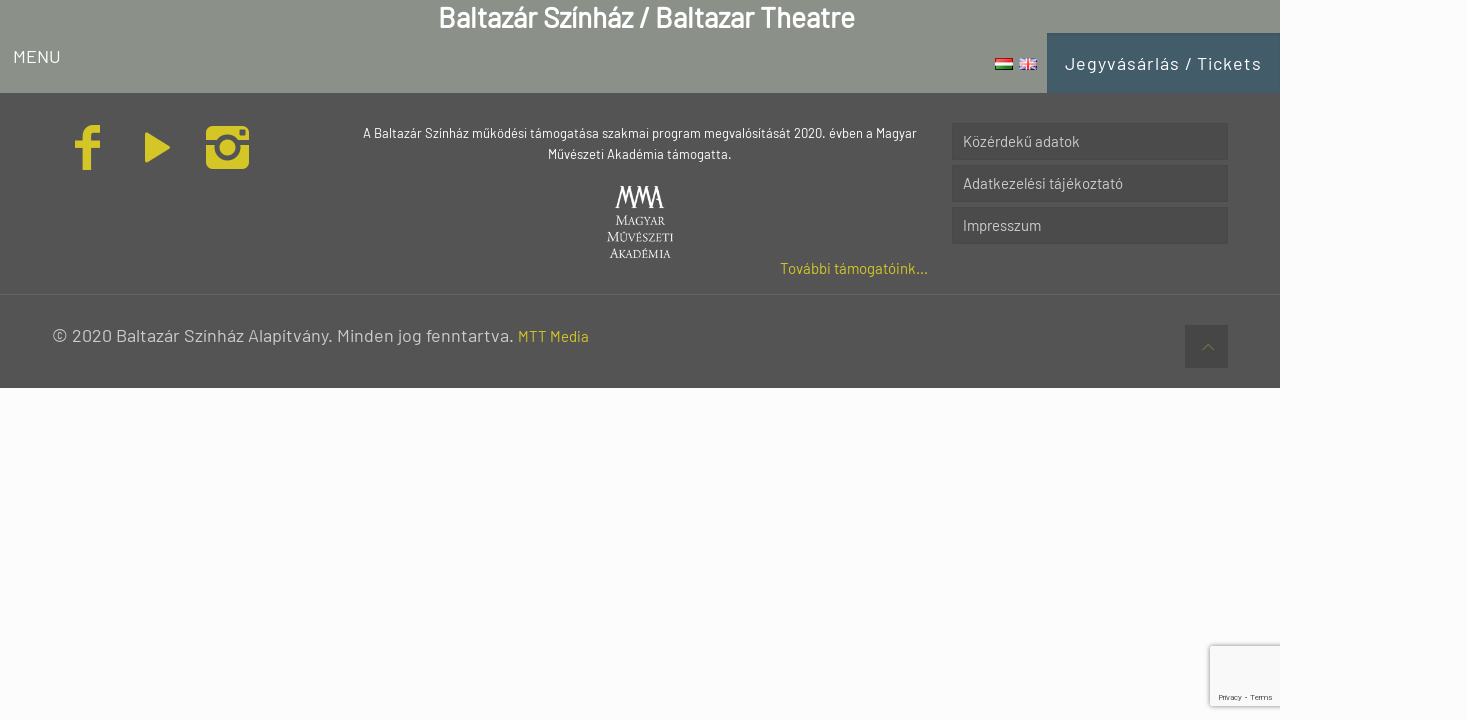

--- FILE ---
content_type: text/html; charset=utf-8
request_url: https://www.google.com/recaptcha/api2/anchor?ar=1&k=6Lf3V6UZAAAAAO_ogoV-TBnS_zcEXZxNf1Wumf0-&co=aHR0cHM6Ly9iYWx0YXphcnN6aW5oYXouaHU6NDQz&hl=en&v=PoyoqOPhxBO7pBk68S4YbpHZ&size=invisible&anchor-ms=20000&execute-ms=30000&cb=2zyvh781ccjc
body_size: 48699
content:
<!DOCTYPE HTML><html dir="ltr" lang="en"><head><meta http-equiv="Content-Type" content="text/html; charset=UTF-8">
<meta http-equiv="X-UA-Compatible" content="IE=edge">
<title>reCAPTCHA</title>
<style type="text/css">
/* cyrillic-ext */
@font-face {
  font-family: 'Roboto';
  font-style: normal;
  font-weight: 400;
  font-stretch: 100%;
  src: url(//fonts.gstatic.com/s/roboto/v48/KFO7CnqEu92Fr1ME7kSn66aGLdTylUAMa3GUBHMdazTgWw.woff2) format('woff2');
  unicode-range: U+0460-052F, U+1C80-1C8A, U+20B4, U+2DE0-2DFF, U+A640-A69F, U+FE2E-FE2F;
}
/* cyrillic */
@font-face {
  font-family: 'Roboto';
  font-style: normal;
  font-weight: 400;
  font-stretch: 100%;
  src: url(//fonts.gstatic.com/s/roboto/v48/KFO7CnqEu92Fr1ME7kSn66aGLdTylUAMa3iUBHMdazTgWw.woff2) format('woff2');
  unicode-range: U+0301, U+0400-045F, U+0490-0491, U+04B0-04B1, U+2116;
}
/* greek-ext */
@font-face {
  font-family: 'Roboto';
  font-style: normal;
  font-weight: 400;
  font-stretch: 100%;
  src: url(//fonts.gstatic.com/s/roboto/v48/KFO7CnqEu92Fr1ME7kSn66aGLdTylUAMa3CUBHMdazTgWw.woff2) format('woff2');
  unicode-range: U+1F00-1FFF;
}
/* greek */
@font-face {
  font-family: 'Roboto';
  font-style: normal;
  font-weight: 400;
  font-stretch: 100%;
  src: url(//fonts.gstatic.com/s/roboto/v48/KFO7CnqEu92Fr1ME7kSn66aGLdTylUAMa3-UBHMdazTgWw.woff2) format('woff2');
  unicode-range: U+0370-0377, U+037A-037F, U+0384-038A, U+038C, U+038E-03A1, U+03A3-03FF;
}
/* math */
@font-face {
  font-family: 'Roboto';
  font-style: normal;
  font-weight: 400;
  font-stretch: 100%;
  src: url(//fonts.gstatic.com/s/roboto/v48/KFO7CnqEu92Fr1ME7kSn66aGLdTylUAMawCUBHMdazTgWw.woff2) format('woff2');
  unicode-range: U+0302-0303, U+0305, U+0307-0308, U+0310, U+0312, U+0315, U+031A, U+0326-0327, U+032C, U+032F-0330, U+0332-0333, U+0338, U+033A, U+0346, U+034D, U+0391-03A1, U+03A3-03A9, U+03B1-03C9, U+03D1, U+03D5-03D6, U+03F0-03F1, U+03F4-03F5, U+2016-2017, U+2034-2038, U+203C, U+2040, U+2043, U+2047, U+2050, U+2057, U+205F, U+2070-2071, U+2074-208E, U+2090-209C, U+20D0-20DC, U+20E1, U+20E5-20EF, U+2100-2112, U+2114-2115, U+2117-2121, U+2123-214F, U+2190, U+2192, U+2194-21AE, U+21B0-21E5, U+21F1-21F2, U+21F4-2211, U+2213-2214, U+2216-22FF, U+2308-230B, U+2310, U+2319, U+231C-2321, U+2336-237A, U+237C, U+2395, U+239B-23B7, U+23D0, U+23DC-23E1, U+2474-2475, U+25AF, U+25B3, U+25B7, U+25BD, U+25C1, U+25CA, U+25CC, U+25FB, U+266D-266F, U+27C0-27FF, U+2900-2AFF, U+2B0E-2B11, U+2B30-2B4C, U+2BFE, U+3030, U+FF5B, U+FF5D, U+1D400-1D7FF, U+1EE00-1EEFF;
}
/* symbols */
@font-face {
  font-family: 'Roboto';
  font-style: normal;
  font-weight: 400;
  font-stretch: 100%;
  src: url(//fonts.gstatic.com/s/roboto/v48/KFO7CnqEu92Fr1ME7kSn66aGLdTylUAMaxKUBHMdazTgWw.woff2) format('woff2');
  unicode-range: U+0001-000C, U+000E-001F, U+007F-009F, U+20DD-20E0, U+20E2-20E4, U+2150-218F, U+2190, U+2192, U+2194-2199, U+21AF, U+21E6-21F0, U+21F3, U+2218-2219, U+2299, U+22C4-22C6, U+2300-243F, U+2440-244A, U+2460-24FF, U+25A0-27BF, U+2800-28FF, U+2921-2922, U+2981, U+29BF, U+29EB, U+2B00-2BFF, U+4DC0-4DFF, U+FFF9-FFFB, U+10140-1018E, U+10190-1019C, U+101A0, U+101D0-101FD, U+102E0-102FB, U+10E60-10E7E, U+1D2C0-1D2D3, U+1D2E0-1D37F, U+1F000-1F0FF, U+1F100-1F1AD, U+1F1E6-1F1FF, U+1F30D-1F30F, U+1F315, U+1F31C, U+1F31E, U+1F320-1F32C, U+1F336, U+1F378, U+1F37D, U+1F382, U+1F393-1F39F, U+1F3A7-1F3A8, U+1F3AC-1F3AF, U+1F3C2, U+1F3C4-1F3C6, U+1F3CA-1F3CE, U+1F3D4-1F3E0, U+1F3ED, U+1F3F1-1F3F3, U+1F3F5-1F3F7, U+1F408, U+1F415, U+1F41F, U+1F426, U+1F43F, U+1F441-1F442, U+1F444, U+1F446-1F449, U+1F44C-1F44E, U+1F453, U+1F46A, U+1F47D, U+1F4A3, U+1F4B0, U+1F4B3, U+1F4B9, U+1F4BB, U+1F4BF, U+1F4C8-1F4CB, U+1F4D6, U+1F4DA, U+1F4DF, U+1F4E3-1F4E6, U+1F4EA-1F4ED, U+1F4F7, U+1F4F9-1F4FB, U+1F4FD-1F4FE, U+1F503, U+1F507-1F50B, U+1F50D, U+1F512-1F513, U+1F53E-1F54A, U+1F54F-1F5FA, U+1F610, U+1F650-1F67F, U+1F687, U+1F68D, U+1F691, U+1F694, U+1F698, U+1F6AD, U+1F6B2, U+1F6B9-1F6BA, U+1F6BC, U+1F6C6-1F6CF, U+1F6D3-1F6D7, U+1F6E0-1F6EA, U+1F6F0-1F6F3, U+1F6F7-1F6FC, U+1F700-1F7FF, U+1F800-1F80B, U+1F810-1F847, U+1F850-1F859, U+1F860-1F887, U+1F890-1F8AD, U+1F8B0-1F8BB, U+1F8C0-1F8C1, U+1F900-1F90B, U+1F93B, U+1F946, U+1F984, U+1F996, U+1F9E9, U+1FA00-1FA6F, U+1FA70-1FA7C, U+1FA80-1FA89, U+1FA8F-1FAC6, U+1FACE-1FADC, U+1FADF-1FAE9, U+1FAF0-1FAF8, U+1FB00-1FBFF;
}
/* vietnamese */
@font-face {
  font-family: 'Roboto';
  font-style: normal;
  font-weight: 400;
  font-stretch: 100%;
  src: url(//fonts.gstatic.com/s/roboto/v48/KFO7CnqEu92Fr1ME7kSn66aGLdTylUAMa3OUBHMdazTgWw.woff2) format('woff2');
  unicode-range: U+0102-0103, U+0110-0111, U+0128-0129, U+0168-0169, U+01A0-01A1, U+01AF-01B0, U+0300-0301, U+0303-0304, U+0308-0309, U+0323, U+0329, U+1EA0-1EF9, U+20AB;
}
/* latin-ext */
@font-face {
  font-family: 'Roboto';
  font-style: normal;
  font-weight: 400;
  font-stretch: 100%;
  src: url(//fonts.gstatic.com/s/roboto/v48/KFO7CnqEu92Fr1ME7kSn66aGLdTylUAMa3KUBHMdazTgWw.woff2) format('woff2');
  unicode-range: U+0100-02BA, U+02BD-02C5, U+02C7-02CC, U+02CE-02D7, U+02DD-02FF, U+0304, U+0308, U+0329, U+1D00-1DBF, U+1E00-1E9F, U+1EF2-1EFF, U+2020, U+20A0-20AB, U+20AD-20C0, U+2113, U+2C60-2C7F, U+A720-A7FF;
}
/* latin */
@font-face {
  font-family: 'Roboto';
  font-style: normal;
  font-weight: 400;
  font-stretch: 100%;
  src: url(//fonts.gstatic.com/s/roboto/v48/KFO7CnqEu92Fr1ME7kSn66aGLdTylUAMa3yUBHMdazQ.woff2) format('woff2');
  unicode-range: U+0000-00FF, U+0131, U+0152-0153, U+02BB-02BC, U+02C6, U+02DA, U+02DC, U+0304, U+0308, U+0329, U+2000-206F, U+20AC, U+2122, U+2191, U+2193, U+2212, U+2215, U+FEFF, U+FFFD;
}
/* cyrillic-ext */
@font-face {
  font-family: 'Roboto';
  font-style: normal;
  font-weight: 500;
  font-stretch: 100%;
  src: url(//fonts.gstatic.com/s/roboto/v48/KFO7CnqEu92Fr1ME7kSn66aGLdTylUAMa3GUBHMdazTgWw.woff2) format('woff2');
  unicode-range: U+0460-052F, U+1C80-1C8A, U+20B4, U+2DE0-2DFF, U+A640-A69F, U+FE2E-FE2F;
}
/* cyrillic */
@font-face {
  font-family: 'Roboto';
  font-style: normal;
  font-weight: 500;
  font-stretch: 100%;
  src: url(//fonts.gstatic.com/s/roboto/v48/KFO7CnqEu92Fr1ME7kSn66aGLdTylUAMa3iUBHMdazTgWw.woff2) format('woff2');
  unicode-range: U+0301, U+0400-045F, U+0490-0491, U+04B0-04B1, U+2116;
}
/* greek-ext */
@font-face {
  font-family: 'Roboto';
  font-style: normal;
  font-weight: 500;
  font-stretch: 100%;
  src: url(//fonts.gstatic.com/s/roboto/v48/KFO7CnqEu92Fr1ME7kSn66aGLdTylUAMa3CUBHMdazTgWw.woff2) format('woff2');
  unicode-range: U+1F00-1FFF;
}
/* greek */
@font-face {
  font-family: 'Roboto';
  font-style: normal;
  font-weight: 500;
  font-stretch: 100%;
  src: url(//fonts.gstatic.com/s/roboto/v48/KFO7CnqEu92Fr1ME7kSn66aGLdTylUAMa3-UBHMdazTgWw.woff2) format('woff2');
  unicode-range: U+0370-0377, U+037A-037F, U+0384-038A, U+038C, U+038E-03A1, U+03A3-03FF;
}
/* math */
@font-face {
  font-family: 'Roboto';
  font-style: normal;
  font-weight: 500;
  font-stretch: 100%;
  src: url(//fonts.gstatic.com/s/roboto/v48/KFO7CnqEu92Fr1ME7kSn66aGLdTylUAMawCUBHMdazTgWw.woff2) format('woff2');
  unicode-range: U+0302-0303, U+0305, U+0307-0308, U+0310, U+0312, U+0315, U+031A, U+0326-0327, U+032C, U+032F-0330, U+0332-0333, U+0338, U+033A, U+0346, U+034D, U+0391-03A1, U+03A3-03A9, U+03B1-03C9, U+03D1, U+03D5-03D6, U+03F0-03F1, U+03F4-03F5, U+2016-2017, U+2034-2038, U+203C, U+2040, U+2043, U+2047, U+2050, U+2057, U+205F, U+2070-2071, U+2074-208E, U+2090-209C, U+20D0-20DC, U+20E1, U+20E5-20EF, U+2100-2112, U+2114-2115, U+2117-2121, U+2123-214F, U+2190, U+2192, U+2194-21AE, U+21B0-21E5, U+21F1-21F2, U+21F4-2211, U+2213-2214, U+2216-22FF, U+2308-230B, U+2310, U+2319, U+231C-2321, U+2336-237A, U+237C, U+2395, U+239B-23B7, U+23D0, U+23DC-23E1, U+2474-2475, U+25AF, U+25B3, U+25B7, U+25BD, U+25C1, U+25CA, U+25CC, U+25FB, U+266D-266F, U+27C0-27FF, U+2900-2AFF, U+2B0E-2B11, U+2B30-2B4C, U+2BFE, U+3030, U+FF5B, U+FF5D, U+1D400-1D7FF, U+1EE00-1EEFF;
}
/* symbols */
@font-face {
  font-family: 'Roboto';
  font-style: normal;
  font-weight: 500;
  font-stretch: 100%;
  src: url(//fonts.gstatic.com/s/roboto/v48/KFO7CnqEu92Fr1ME7kSn66aGLdTylUAMaxKUBHMdazTgWw.woff2) format('woff2');
  unicode-range: U+0001-000C, U+000E-001F, U+007F-009F, U+20DD-20E0, U+20E2-20E4, U+2150-218F, U+2190, U+2192, U+2194-2199, U+21AF, U+21E6-21F0, U+21F3, U+2218-2219, U+2299, U+22C4-22C6, U+2300-243F, U+2440-244A, U+2460-24FF, U+25A0-27BF, U+2800-28FF, U+2921-2922, U+2981, U+29BF, U+29EB, U+2B00-2BFF, U+4DC0-4DFF, U+FFF9-FFFB, U+10140-1018E, U+10190-1019C, U+101A0, U+101D0-101FD, U+102E0-102FB, U+10E60-10E7E, U+1D2C0-1D2D3, U+1D2E0-1D37F, U+1F000-1F0FF, U+1F100-1F1AD, U+1F1E6-1F1FF, U+1F30D-1F30F, U+1F315, U+1F31C, U+1F31E, U+1F320-1F32C, U+1F336, U+1F378, U+1F37D, U+1F382, U+1F393-1F39F, U+1F3A7-1F3A8, U+1F3AC-1F3AF, U+1F3C2, U+1F3C4-1F3C6, U+1F3CA-1F3CE, U+1F3D4-1F3E0, U+1F3ED, U+1F3F1-1F3F3, U+1F3F5-1F3F7, U+1F408, U+1F415, U+1F41F, U+1F426, U+1F43F, U+1F441-1F442, U+1F444, U+1F446-1F449, U+1F44C-1F44E, U+1F453, U+1F46A, U+1F47D, U+1F4A3, U+1F4B0, U+1F4B3, U+1F4B9, U+1F4BB, U+1F4BF, U+1F4C8-1F4CB, U+1F4D6, U+1F4DA, U+1F4DF, U+1F4E3-1F4E6, U+1F4EA-1F4ED, U+1F4F7, U+1F4F9-1F4FB, U+1F4FD-1F4FE, U+1F503, U+1F507-1F50B, U+1F50D, U+1F512-1F513, U+1F53E-1F54A, U+1F54F-1F5FA, U+1F610, U+1F650-1F67F, U+1F687, U+1F68D, U+1F691, U+1F694, U+1F698, U+1F6AD, U+1F6B2, U+1F6B9-1F6BA, U+1F6BC, U+1F6C6-1F6CF, U+1F6D3-1F6D7, U+1F6E0-1F6EA, U+1F6F0-1F6F3, U+1F6F7-1F6FC, U+1F700-1F7FF, U+1F800-1F80B, U+1F810-1F847, U+1F850-1F859, U+1F860-1F887, U+1F890-1F8AD, U+1F8B0-1F8BB, U+1F8C0-1F8C1, U+1F900-1F90B, U+1F93B, U+1F946, U+1F984, U+1F996, U+1F9E9, U+1FA00-1FA6F, U+1FA70-1FA7C, U+1FA80-1FA89, U+1FA8F-1FAC6, U+1FACE-1FADC, U+1FADF-1FAE9, U+1FAF0-1FAF8, U+1FB00-1FBFF;
}
/* vietnamese */
@font-face {
  font-family: 'Roboto';
  font-style: normal;
  font-weight: 500;
  font-stretch: 100%;
  src: url(//fonts.gstatic.com/s/roboto/v48/KFO7CnqEu92Fr1ME7kSn66aGLdTylUAMa3OUBHMdazTgWw.woff2) format('woff2');
  unicode-range: U+0102-0103, U+0110-0111, U+0128-0129, U+0168-0169, U+01A0-01A1, U+01AF-01B0, U+0300-0301, U+0303-0304, U+0308-0309, U+0323, U+0329, U+1EA0-1EF9, U+20AB;
}
/* latin-ext */
@font-face {
  font-family: 'Roboto';
  font-style: normal;
  font-weight: 500;
  font-stretch: 100%;
  src: url(//fonts.gstatic.com/s/roboto/v48/KFO7CnqEu92Fr1ME7kSn66aGLdTylUAMa3KUBHMdazTgWw.woff2) format('woff2');
  unicode-range: U+0100-02BA, U+02BD-02C5, U+02C7-02CC, U+02CE-02D7, U+02DD-02FF, U+0304, U+0308, U+0329, U+1D00-1DBF, U+1E00-1E9F, U+1EF2-1EFF, U+2020, U+20A0-20AB, U+20AD-20C0, U+2113, U+2C60-2C7F, U+A720-A7FF;
}
/* latin */
@font-face {
  font-family: 'Roboto';
  font-style: normal;
  font-weight: 500;
  font-stretch: 100%;
  src: url(//fonts.gstatic.com/s/roboto/v48/KFO7CnqEu92Fr1ME7kSn66aGLdTylUAMa3yUBHMdazQ.woff2) format('woff2');
  unicode-range: U+0000-00FF, U+0131, U+0152-0153, U+02BB-02BC, U+02C6, U+02DA, U+02DC, U+0304, U+0308, U+0329, U+2000-206F, U+20AC, U+2122, U+2191, U+2193, U+2212, U+2215, U+FEFF, U+FFFD;
}
/* cyrillic-ext */
@font-face {
  font-family: 'Roboto';
  font-style: normal;
  font-weight: 900;
  font-stretch: 100%;
  src: url(//fonts.gstatic.com/s/roboto/v48/KFO7CnqEu92Fr1ME7kSn66aGLdTylUAMa3GUBHMdazTgWw.woff2) format('woff2');
  unicode-range: U+0460-052F, U+1C80-1C8A, U+20B4, U+2DE0-2DFF, U+A640-A69F, U+FE2E-FE2F;
}
/* cyrillic */
@font-face {
  font-family: 'Roboto';
  font-style: normal;
  font-weight: 900;
  font-stretch: 100%;
  src: url(//fonts.gstatic.com/s/roboto/v48/KFO7CnqEu92Fr1ME7kSn66aGLdTylUAMa3iUBHMdazTgWw.woff2) format('woff2');
  unicode-range: U+0301, U+0400-045F, U+0490-0491, U+04B0-04B1, U+2116;
}
/* greek-ext */
@font-face {
  font-family: 'Roboto';
  font-style: normal;
  font-weight: 900;
  font-stretch: 100%;
  src: url(//fonts.gstatic.com/s/roboto/v48/KFO7CnqEu92Fr1ME7kSn66aGLdTylUAMa3CUBHMdazTgWw.woff2) format('woff2');
  unicode-range: U+1F00-1FFF;
}
/* greek */
@font-face {
  font-family: 'Roboto';
  font-style: normal;
  font-weight: 900;
  font-stretch: 100%;
  src: url(//fonts.gstatic.com/s/roboto/v48/KFO7CnqEu92Fr1ME7kSn66aGLdTylUAMa3-UBHMdazTgWw.woff2) format('woff2');
  unicode-range: U+0370-0377, U+037A-037F, U+0384-038A, U+038C, U+038E-03A1, U+03A3-03FF;
}
/* math */
@font-face {
  font-family: 'Roboto';
  font-style: normal;
  font-weight: 900;
  font-stretch: 100%;
  src: url(//fonts.gstatic.com/s/roboto/v48/KFO7CnqEu92Fr1ME7kSn66aGLdTylUAMawCUBHMdazTgWw.woff2) format('woff2');
  unicode-range: U+0302-0303, U+0305, U+0307-0308, U+0310, U+0312, U+0315, U+031A, U+0326-0327, U+032C, U+032F-0330, U+0332-0333, U+0338, U+033A, U+0346, U+034D, U+0391-03A1, U+03A3-03A9, U+03B1-03C9, U+03D1, U+03D5-03D6, U+03F0-03F1, U+03F4-03F5, U+2016-2017, U+2034-2038, U+203C, U+2040, U+2043, U+2047, U+2050, U+2057, U+205F, U+2070-2071, U+2074-208E, U+2090-209C, U+20D0-20DC, U+20E1, U+20E5-20EF, U+2100-2112, U+2114-2115, U+2117-2121, U+2123-214F, U+2190, U+2192, U+2194-21AE, U+21B0-21E5, U+21F1-21F2, U+21F4-2211, U+2213-2214, U+2216-22FF, U+2308-230B, U+2310, U+2319, U+231C-2321, U+2336-237A, U+237C, U+2395, U+239B-23B7, U+23D0, U+23DC-23E1, U+2474-2475, U+25AF, U+25B3, U+25B7, U+25BD, U+25C1, U+25CA, U+25CC, U+25FB, U+266D-266F, U+27C0-27FF, U+2900-2AFF, U+2B0E-2B11, U+2B30-2B4C, U+2BFE, U+3030, U+FF5B, U+FF5D, U+1D400-1D7FF, U+1EE00-1EEFF;
}
/* symbols */
@font-face {
  font-family: 'Roboto';
  font-style: normal;
  font-weight: 900;
  font-stretch: 100%;
  src: url(//fonts.gstatic.com/s/roboto/v48/KFO7CnqEu92Fr1ME7kSn66aGLdTylUAMaxKUBHMdazTgWw.woff2) format('woff2');
  unicode-range: U+0001-000C, U+000E-001F, U+007F-009F, U+20DD-20E0, U+20E2-20E4, U+2150-218F, U+2190, U+2192, U+2194-2199, U+21AF, U+21E6-21F0, U+21F3, U+2218-2219, U+2299, U+22C4-22C6, U+2300-243F, U+2440-244A, U+2460-24FF, U+25A0-27BF, U+2800-28FF, U+2921-2922, U+2981, U+29BF, U+29EB, U+2B00-2BFF, U+4DC0-4DFF, U+FFF9-FFFB, U+10140-1018E, U+10190-1019C, U+101A0, U+101D0-101FD, U+102E0-102FB, U+10E60-10E7E, U+1D2C0-1D2D3, U+1D2E0-1D37F, U+1F000-1F0FF, U+1F100-1F1AD, U+1F1E6-1F1FF, U+1F30D-1F30F, U+1F315, U+1F31C, U+1F31E, U+1F320-1F32C, U+1F336, U+1F378, U+1F37D, U+1F382, U+1F393-1F39F, U+1F3A7-1F3A8, U+1F3AC-1F3AF, U+1F3C2, U+1F3C4-1F3C6, U+1F3CA-1F3CE, U+1F3D4-1F3E0, U+1F3ED, U+1F3F1-1F3F3, U+1F3F5-1F3F7, U+1F408, U+1F415, U+1F41F, U+1F426, U+1F43F, U+1F441-1F442, U+1F444, U+1F446-1F449, U+1F44C-1F44E, U+1F453, U+1F46A, U+1F47D, U+1F4A3, U+1F4B0, U+1F4B3, U+1F4B9, U+1F4BB, U+1F4BF, U+1F4C8-1F4CB, U+1F4D6, U+1F4DA, U+1F4DF, U+1F4E3-1F4E6, U+1F4EA-1F4ED, U+1F4F7, U+1F4F9-1F4FB, U+1F4FD-1F4FE, U+1F503, U+1F507-1F50B, U+1F50D, U+1F512-1F513, U+1F53E-1F54A, U+1F54F-1F5FA, U+1F610, U+1F650-1F67F, U+1F687, U+1F68D, U+1F691, U+1F694, U+1F698, U+1F6AD, U+1F6B2, U+1F6B9-1F6BA, U+1F6BC, U+1F6C6-1F6CF, U+1F6D3-1F6D7, U+1F6E0-1F6EA, U+1F6F0-1F6F3, U+1F6F7-1F6FC, U+1F700-1F7FF, U+1F800-1F80B, U+1F810-1F847, U+1F850-1F859, U+1F860-1F887, U+1F890-1F8AD, U+1F8B0-1F8BB, U+1F8C0-1F8C1, U+1F900-1F90B, U+1F93B, U+1F946, U+1F984, U+1F996, U+1F9E9, U+1FA00-1FA6F, U+1FA70-1FA7C, U+1FA80-1FA89, U+1FA8F-1FAC6, U+1FACE-1FADC, U+1FADF-1FAE9, U+1FAF0-1FAF8, U+1FB00-1FBFF;
}
/* vietnamese */
@font-face {
  font-family: 'Roboto';
  font-style: normal;
  font-weight: 900;
  font-stretch: 100%;
  src: url(//fonts.gstatic.com/s/roboto/v48/KFO7CnqEu92Fr1ME7kSn66aGLdTylUAMa3OUBHMdazTgWw.woff2) format('woff2');
  unicode-range: U+0102-0103, U+0110-0111, U+0128-0129, U+0168-0169, U+01A0-01A1, U+01AF-01B0, U+0300-0301, U+0303-0304, U+0308-0309, U+0323, U+0329, U+1EA0-1EF9, U+20AB;
}
/* latin-ext */
@font-face {
  font-family: 'Roboto';
  font-style: normal;
  font-weight: 900;
  font-stretch: 100%;
  src: url(//fonts.gstatic.com/s/roboto/v48/KFO7CnqEu92Fr1ME7kSn66aGLdTylUAMa3KUBHMdazTgWw.woff2) format('woff2');
  unicode-range: U+0100-02BA, U+02BD-02C5, U+02C7-02CC, U+02CE-02D7, U+02DD-02FF, U+0304, U+0308, U+0329, U+1D00-1DBF, U+1E00-1E9F, U+1EF2-1EFF, U+2020, U+20A0-20AB, U+20AD-20C0, U+2113, U+2C60-2C7F, U+A720-A7FF;
}
/* latin */
@font-face {
  font-family: 'Roboto';
  font-style: normal;
  font-weight: 900;
  font-stretch: 100%;
  src: url(//fonts.gstatic.com/s/roboto/v48/KFO7CnqEu92Fr1ME7kSn66aGLdTylUAMa3yUBHMdazQ.woff2) format('woff2');
  unicode-range: U+0000-00FF, U+0131, U+0152-0153, U+02BB-02BC, U+02C6, U+02DA, U+02DC, U+0304, U+0308, U+0329, U+2000-206F, U+20AC, U+2122, U+2191, U+2193, U+2212, U+2215, U+FEFF, U+FFFD;
}

</style>
<link rel="stylesheet" type="text/css" href="https://www.gstatic.com/recaptcha/releases/PoyoqOPhxBO7pBk68S4YbpHZ/styles__ltr.css">
<script nonce="UGI_hmzz6P0Jz45fvWRGXg" type="text/javascript">window['__recaptcha_api'] = 'https://www.google.com/recaptcha/api2/';</script>
<script type="text/javascript" src="https://www.gstatic.com/recaptcha/releases/PoyoqOPhxBO7pBk68S4YbpHZ/recaptcha__en.js" nonce="UGI_hmzz6P0Jz45fvWRGXg">
      
    </script></head>
<body><div id="rc-anchor-alert" class="rc-anchor-alert"></div>
<input type="hidden" id="recaptcha-token" value="[base64]">
<script type="text/javascript" nonce="UGI_hmzz6P0Jz45fvWRGXg">
      recaptcha.anchor.Main.init("[\x22ainput\x22,[\x22bgdata\x22,\x22\x22,\[base64]/[base64]/[base64]/bmV3IHJbeF0oY1swXSk6RT09Mj9uZXcgclt4XShjWzBdLGNbMV0pOkU9PTM/bmV3IHJbeF0oY1swXSxjWzFdLGNbMl0pOkU9PTQ/[base64]/[base64]/[base64]/[base64]/[base64]/[base64]/[base64]/[base64]\x22,\[base64]\\u003d\x22,\[base64]/CvcKVUVwow5rCoMK4wrZENcO3wqJaWDTCrHw8w4nCkMOFw67DvFkLcw/CgFBrwqkDOsO4woHCgw7DgMOMw6EIwoAMw69Jw7gewrvDg8OHw6XCrsO8B8K+w4d1w7PCpi48ccOjDsKAw4bDtMKtwrjDpsKVaMKiw6DCvydrwpd/wptgaA/DvW3DmgVsQAkWw5t8OcOnPcKTw41WAsKyG8OLaj4Dw67CocK5w7PDkEPDqQHDin57w5ROwpZxwrDCkSRGwp3Chh8KPcKFwrNawpXCtcKTw6EiwpIsH8K8QETDp0RJMcKhBiMqworCocO/bcOZMWIhw7pieMKcEcKYw7Rlw4PCuMOGXQkOw7c2wp/CmBDCl8OEXMO5FRzDl8Olwop2w6UCw6HDnHTDnkR5w7IHJgXDuycAJcO8wqrDsXAPw63CnsO7alwiw4zCs8Ogw4vDt8OETBJnwrsXwojCjRYhQDLDpwPCtMOuwoLCrBZxM8KdCcODwqzDk3vCllzCucKiLWwbw71fBXPDi8O+RMO9w7/[base64]/DtgDCucOHS1lewqBZNmTDvcKeM8Kpw7BBw4tNw5jDkcKDw5tFwoPCu8OMw47Cn1N2bSHCncKawovDqlRuw7hNwqfCmX1AwqvCsXfDjsKnw6BHw5PDqsOgwoM2YMOKO8OBwpDDqMK/[base64]/[base64]/CgcKuw5d7wpDDpMO5w7MgKgjDl8OEw6UhwpFSwqHCni9Pw4w0wp7DjXB0woIFdETCh8KZw7M8B0Q7woXCssOWPXxwMMKkw7sXw7xyfzpQXsOVwpE3Fmhbbi8hwrxGB8Oqw5hww4Yaw5fCrsK+wp1QPMKuE07DvcOSwqDCvsKdw7QYA8O/RcKMw5/CmE4zJ8Ksw4DCqcKhwoUHw5HDvj0yI8KDZW1SMMO5wp1MF8Osf8KPJkLCpy4HIcKLDHTDv8O6Fh/CucKfw7nDksKnFcOewr/DtErChsO3w5rDgT/DkGLCrcOZGsK7w4MxVzt8wpIeLwUDw7LCscKMw4XDn8KowqTDh8KYwo9XecOdw4HCmMKmw6gFQnDDgFoSVUUnw6wiw4gdwq/CsE/DvGUeTTjDgMOfclTCry3DpsKwJkbCt8KQw6bDusK/LHhjEl18OcOJw5MCHUDCt31dwpTDu0ZRwpQgwprDqMOiDMO4w5DDh8KgDG3CnMORIcKUwp1KwoPDh8KGN33DnkUyw4XDkEAhe8O6TRg3wpXCpsOyw7XDg8O3CXXCux4mKMOkLMKra8OcwpBpCyzCoMO3w7rDu8OVwoTCssKBw6cjMsK/w4nDscOfZBfCncKhfcOpw4BQwrXCmsKkwoBXP8OVQ8KPwoEiwp3CisKdTnnDlMKsw77DjlUPwqUOacKMwpZXW03DuMKcMFZnw6HCu2BMwp/DlHTCuzXDphLClCdcwpzDicKpwrnCj8OxwokEaMOoS8OzQcKzBGfClsKVET1fwrLDk0xzwoQ2BR8uFWAsw4zCpMOqwrbDnsK1woZpw7c+SwQZwp9IezfClcOow6/Dr8K7w5HDiSrDkmw5w5nCkMOwCcOkdibDh3jDv0/Cu8KJTSgfakDCpGPDgsKAwrZBUi5ew6jDoxE+VnXChFPDoiIweTbCoMKkecOUZDthwrNBKsKfw4AyfVw+a8O4w7zCncK/MlJOw5jDssKBL3Agc8OdJMOgXRzCi0gCwpHDs8KFwr06DSPDpMKWDMKCN3vClwzDvMK6SgFIITDChMKBwqggwookKcKtf8O0wp7CsMOdTHwYwpBFfMOoBMKfw47CiktuCsKZwrJGMQAMKsOYw5/CjHDDvMOtw6PDrsKqw7rCoMKhNMKqRDMkQErDscK9w7gKL8Kcw63ChX7CvMKaw4bCjsKKw5HDt8Kzw6/[base64]/DtgR/wo1UFScawpzDrMKGc8OIwpwdw6rCtMOYwqnCvg9hH8KvH8O/[base64]/[base64]/[base64]/DrH1ew43DsMOzacKIw4vDkcK/[base64]/w7I9QWDDolbCiXfChcOIfhVCaR0zw7TDsUNKM8KtwpZdwqQ7wqjDlGbDqcKscMKmGMK0eMOFwrEzw5sfZFZFKlRlw4Idw6IYwqAxejHDp8KQXcOfw490wrPCn8Kbw4fClG4RwofCosK9OcKZwoDCicK1LVvCkkfDusKKw6bDr8KIScOSBTrCl8K/wobDuyzCiMKsFhDCvMOIaXkHwrIBwrbDtEbDj0TDqMKRw68YFnzDsmfDssKiQ8OjVcOlR8OCbDfDnEVswp1scsOCGEJNfA9ewqfCncKBC1bDgMOjw67Do8OJWEEGWynDpMOjSMODBRAlG01uwr/[base64]/Ch8KUBSURwqN9PTI0JVsWw7XCgsO/wq5TwqnCmcOlMcO0HsKGAn3DlsKXAMOvHcK2w5BZBRbClcKhR8KKKsKbw7FUDAklw6jDnGRwSMO0woPCi8OYw4tZwrbCmBZLXg1jMMO7O8KMw4pKwohMYsKwag19woLCnk/DjWTCgsKQw4LCi8KMwrolw4NGOcOfw4TCi8KHcmXCkxxIwrLDnnMaw7oXfsKoUcKgDi0IwpNbV8OIwpLDrcKNG8OxecKlwoJjQX3CicOaDMKEQ8OuHHI3wqxkw58/XsOVwq3CgMOBwohbIsKRMjQvwo87w4nCkFrDnMONw51iw6LDscOOJcK0D8K8VyNowoREKyrDtcKbJ0lVw7PCv8KLfcOWFBLCsXLCmjwIEMKVbcO9U8OOGcOOUMOhGMKxwrTCrhLDrlLDtsORfADChX/CosKTc8KNw4DDm8Oywr9Iw4rCj1svDnbCv8Kxw5nDmDTDk8Osw4seK8OFBcOPV8KKw5lpw5vCjEHDsEXCol3CnwvDiT/CocO9wrZ3w4vDjsOJwpAZwpxxwokJwoUVw4HDhsKmYjTDn23CuH/Cp8KRYcOPX8OGOcOsNcKFXcK6O1t1aCLDh8K7M8KDw7AqayEGO8ODwp5kGMOtB8O6EcKewpTDksOXwpIta8OvJyXCqSXCok7CrUDCj0FDw58uZSwjUMKPwozDklHDrgIJw7nCqmTDnsOGLMKFw6lVw53DpsObwpoiwr/[base64]/dwdZwr3CqsKpw45vRRR2wo3DqnHCgMKHdQnCl8OZw6vCvsOEwrTCmMO7wrIVwqbCunjCqz/CvXLDmMKMGhLDhMKMLsOQdMKjSWlswoHDjkPDgVAtw5rCgMKlwpBZNsO/OD5cX8KBwp9rwpHCoMO7JMKaRwpzwovDpUPDkwktdSHCj8O2w4tbwoNawrXCoF/Cj8OLWcOxwqEgDcOZDMKcw7/Du3cANMOFVmPCpw7DmAc0W8Ofw7fDsnk3aMK1wol1BcO6aT3CpcKEFMKTa8OnPSrCjsO1EcOuOVUNekjDpcKXB8KywoJ3I2dmw5YadcKpw77DiMO3N8KbwrFsaV/CsVfCmlRIDcKlKMOxw5DDryTDiMOUEMOYDWbCs8OAJUQUeSfCgy7CjsKww7TDqDTDuhxgw5xvdBg/B0VpcsKQwo7DuRDCrAbDtMOFwrcXwoNxwrUxZcKrdsOzw6VmIAkSenDDpWwfbMO2wpBYw7XCj8K/VcK1wq/Cn8OVwqvCuMO2O8ODwoRYV8KDwqXCmMOrwpjDlsOFw7c0K8KsasOWw6jClsKTwpNjwo3DmsO5Yik/[base64]/DkjXCjkbDiMO/MHV2FnZxe8KXwonDrVhzBEMrwpPDpcK9N8Ozw4NXX8K6AAULMWjDv8KrID7DkCBaSMK/w5vCm8KHOMK7LMOFARzDkMOzwrnDhR/Dmzl7WsK6w7jDg8OrwqIaw4Aqw7rDnW3DsB4uJsOQw5nDi8KtNRVxU8Kdw6ZIwo/Dl1XCvsKvQUkKw4xiwrdhVMK5TB8iRMOnU8ODw5jClQU1woJ1wr/DnUI2wpllw43DvsKsPcKhw7vDqzdAwrFWERIjw63Du8KTw6XDjcK7e37DpGnCscKweQwUHnvCjcK+IcOZdik1ZwwWMiTDo8O2IGQTLgluwqrDjHzDu8Ktw7Jow7/Cs2AUwq80wqhEBHvDv8OLUMOswrHCksOffMOoScK3OxFYYghfVG91wpLChzXCmmIFZT/DvsKDYh3Du8KtP3HCrCx/TsK1VlbDt8ONwpvCrFpKX8OJfsOXwrJIwq/CgMOzPTkAwrDDoMKxwrsjNwfDl8Oywo19wpDCusKKAcOOdGdQw73CtcKPwrN2wrLDgk3DgxBRKMKFwqQjQFQlHsK9WcOQwpTDt8OZw6LDpsKqw71qwp3DtcOVGsOEBsO0bB7CmsOKwphfwqchwrccByHCpi3Ctgp5O8OkNW3Dh8KGB8KzXzLCusOZGcOregrDoMO/Pz/CryLCtMKzTcOuFBDCh8KTdGhNa0ljAcOAewtJw69KfMO6w5B/w7XDgWYfwrHDl8KXw7jDpsKES8ORXQwHERwGXCfDnMOBOmhXEcKgLFvCscKxw7vDqWowwrvCq8OxYnAow68WK8K+U8KjbAvCqMKhwqYCNEbDtsOIN8Knwo08wpXChEnCuBzDpTVfw6dCwpPDlcOuwqEfL3fDtsOzwonDu0xRw4/DjcKqKMKGw7bDpyrDjMOCworCrcOkw7/DlcOOwr/ClFzDksOHwrxePWcSwqHCocOOwrHDjhsAZijCgyMaHMKJL8OqwojCiMKtwrBMwoRCFcOSVC3CkT7Dl1/CnMKuA8Oow6c8IcOtH8OmwrbCisK5OsOQbsO1w6/CqXweNsKYVW7CnkrDuVvDi2Inwo4XLVXCosKbwqjDvsOuf8OXGMOkRMKQYMKiOUlZw48FA0wpwrHCjcOPKjPDtsKkCMK2woorwrgna8O8wp7DmcKUJ8OkMybDmcK1AghMTW/CslcXw7hGwrjDscKHXcK/[base64]/HGjDp0HCoETDnsKJw5XCt8Orw6k+L2fCvmzCvBljUcK+w6XDo3bChEDCmXBLF8OuwqgoEBYOFcKywpRPw67CjMOdwoZow7zDj34+wrvCrA3CtcKowrZJax/Coy/[base64]/CqV1Iw7tgw7DCtsKNwpjCmMKoW8Kdw4J/w6M+woDCmMOPVRphW1AFwotywp8uwq7CvsOfw67DjhrCv2nDrMKXKizCm8KTdsOuesKCc8KzZTnCosOPwr8nwqLCq0RFOCfCk8Kvw6oNC8OAZW3Cl0HDr29jw4JKFwsQwoRwXsKVKkXCvVDCqMO2w4QuwoIkw7XDuG/DqcKiw6ZRw7NSw7N+wr84GSzDmMO+wpIjGsK/QMOSwrpXRQh9NQEbJMKCw6Rnw4bDmlYwwrrDjl05dsKXC8KWXcOdVcKYw6oJN8O/w7kcwoPDgzVPw7UoFMK1wo8vMjlew78WIHfDqTZ7wp9zBcOQw6nCjMKyRnBEwrMCFSHCgg/[base64]/Cvn/Cn3VOPcOMKkbCtlnCiB0TTC3Dp8OMwoUkwpkJD8OEFwjCnsOlw4TDusOEeV7CrcO5w5NawpxQDkdMP8OCYxBJw6rCpMK7ZCMpWlxBDcKZaMKyBhPChBc3H8KWfMOmYHlkw6TCu8K5T8OAwoRvJEbDuUk5Y2zDisO+w4zDgA/CtinDsxzCoMOeMz1rVMKQaRtpwp87wp3Cv8OGE8KmNcKdCAp8wojCg1wmPcKew5rCv8KNDsK1wo3DrMOtAy4YBMOTQcOEw63CgCnDicK/IDbDrsOvSynDpsOKSysTwpFEwrg4wqnCk1bDr8Kkw5EwYMOoFsOPOMKCQ8OoccOqTcKTMsKYwoU2wrc+wpU+woEAWcKRXFTCscKdYRU0RAMMCcOQb8KGIcKswo1sZnDCplzCslnDv8OAw4d8ZzDDmcK4w7zCnsObwo7CvcO/w5JTfsOEFD4Iwp3ClcOPSynDr192TcKWenLDlsOBw5VuE8Kbw746wprDisKqJCgpwpvCpsKvGBkuw4zDiVnDkl7DscKAEsO5A3QYw7XCtTDDqA7DqCs9wrB4HsOjwp/Dpjp7wq1ZwqwoZMOOwpgzMSrDuzPDu8KmwpIcDsK7w5Zlw4U6wqJ/[base64]/DqiR2w6hCAH/DlhnCgMKyThHDtMKJwooyMwoAAcOKBcKUw4jDr8K9wobClGgFZ2LCjsO4JcKjwqxjNSHCiMKawqXCoDpufEvDqcOHSMOewqPDjA9QwoYYwo7CpMKwfsKvw5LCn2jClDoxw4HDhw9vwrLDlcKpwqPCgsK3RcKGwqrChE/CtGfCgGgnw4nDu1zCiMK+FFA5RsOaw77DljlgNTrDmMOgC8KcwpfDui3Ds8KwZMOyOU5zT8OHe8O2TBMSccKPHMKuw4bDnMKbwpTDrREaw5lYw73DqcO2JsKOZcKXEsOGOcOdeMKuwq3Di2LClE7DpFtIHMKmw4/CtcODwqLDhcKecsOIwp3DoUtlKDLCqHrDrjVyKcKNw7DDjCzDmFgzJ8OrwqR4wpxoUi/CsVssE8KFwoLCgsO4w7hMbcKwFMKnw69hw50gwrTDrMKwwrgreWbCusKLwq4IwqM8NMOcesKkwo7DsTE8ccOmOcKpw77DpMO9SQdEw5bDmg7DiTPCiwFKCVcKPDPDrcOWFy0jwpbCjmnCpXzDp8KSw5nDtcKmImzCtw/Dg2BkSEvDukfCnkDDv8OzOQ3DqsKxw6/[base64]/Dmg/DhyvCkMK+w7Znd8KQcXJoeMKsc8KFQQcED1nClDXDrMKPw4PCmDdEwoFoSHsmw60XwrZPwq/Ch2HCnHpHw5ogSG/CmsKOw6bCpMOhKnZ/fMKzNk8kw5Y3dsOMfMOJOsO7wqpRw47CjMKFw5F7wrxFAMK3wpXCvH/Dnkttw5HDlcK7HsKJw7gzFkPCr0LDr8K3L8KtPcOiExHCjhQ5H8Krw7zCusOwwptUw7HCtsKgGcOYI0BaB8KhHSlrRCDCnMKew5wJw6DDtQDDr8OYecKuwoMfZMKpw5TCoMK6RiXDuE/Cr8O4Q8Ogw4HDqCnDsjMuKsOMKsKxwpHDiS7DkcK4wofCoMKrwp4IHGfCucOGBUwSaMKlwpAAw7g8wqnCqldcw6U3wpPCpFYaU3wVLH7CmcOfYMK1ZzEww79xZ8OEwoY7fcKKwpMfw5XDp2UpesKCFFJ2FcODbUjCkHHCnMO5TQ/[base64]/CncOlwowNwpLCgnwgV0fDpHHCpcOZWlnCj8KuDHdCEMONMMK/[base64]/Co8K+w7HDkcOVesKIwoUQMsOmN8KFwpLCnEPCghNAJ8KrwrsaGlZOQWs9P8OEHnnDqMOMwoUIw5tVw6dOJjLDoATCjsO9w4rDrVkKw7/CjndTw7jDuyzDoTUmFxnDnsKdw63CqsKZwqt+w6zDjjLCisOnw7jCvGLCjALCpsOAeChAMMOkwqFZwpbDpUJHw5NIw6tNM8Obw48obDrCicK0wox4wr8yQsOdN8KPwrZWwrU2w5hYw7DCsljDqMOBY1vDkh1yw5HDssOEw5Z2JDDDrMOZw6t+wrItWh/[base64]/woNXe8OdAz/ChWUTOEgxH0XCsMOpw7DDlcKjwqTDj8OnWsK6XGY9w5jCm2p0woIxQsKPenPCgcOpw4vChsOfw4jDn8OPLcKmWMOcw67CoATCk8Kww45UZWpvwrbDisOOfsO5JsKLEsKTwrE8Dm4LTSZsY0rDoCHCnk3Do8Krwp7ClE/DvsKHXsKWJsOXazAZwpRPFXsNwqYqwp/CtcKjwpZfQXHDucOHwrHDjxjDg8Odw7l8asOiw5hLPcOIOg/[base64]/CssOGw4jCiXfCpcK2DcKyw5sew7nDvsKJwql2LcOVI8K+w4LCniNLNznDkX3DvU/DusOMfsOpC3QCw5oufUjCjcKEL8ODw7orwr1Tw5YUwqTDjsKswpvDpHoNGCzDr8Oyw5PCtMOZwovCsHN7wohpwoLDqV7Dk8KCZsKvwrPCnMKGWsOIDmEjA8Kqw4/DugHClcOIQsKWw79BwqUtw6bDuMODw6vDslHCvMKaacKTwo/DtMOTZcKHw5x1w6RSwrMxDsKqwpsww646R37Clm3DpcO2aMOVw6vDjk/Cswlce0LDr8O9w5bDssOew6rDgMOXwoTDszPCo3U+wqhgw6PDscO2wpfDpcOQwpbCqw7Dv8OrBXtLVht1w4bDuTXDjsKRNsOWBMO/wpjCssKxEcKow6XCsFTDosO8bcOteTvDvFFawoNNwpljZ8O0wr/CtTwfwpYVNSxswofCtm7DiMKbcMOzw6zCtwYBSGfDqSJXRGTDiXlFw7YJQ8OAwp1pQ8K6wpAkw6wcB8K/XMKzw53Di8OQw4kBGSjDlVvCvTYTBH9mw4YQwqrChcKjw5YLL8OMwpTCui/CuxfDsQbChsKZwpA9w6bDjMOfMsOKS8K4w60uwqQDaxPDlMOlwpfCsMKnLVLDj8O/wr/DgCc1w4wTw6kMw7lRA1hiw5/ClMOQSgpYw61tQwwHLMK2eMOWwoZLRWHCssK/YmrCojsLA8Kgf2zCqcK5W8KqZz9gS3XDscK6WXlAw7TCjwnCl8OnBjzDgsKZSlo6w48Zwr9Dw7YWw7tKWsOwCW3DlMOdFMOgNE1jwr/Dm03CsMOfw5Mdw7wqZsO8w64wwqN1wrTDjcK1w7IkDCB7w5XClsOgI8KVb1HClz1KwpTCu8KGw5YrAjx/w7XDtsOQQE9XwoXDl8K2fcO1w6TDjU9HdV3CpsOyTMKow6vDnB7Cj8OnwpbCl8OAWn5UcMOYwr8ywoXClsKAworCiQ/CjcKMwp4wUMOewoF0MMOJwpMkAcO0XsKww5Baa8KCH8Oiw5PDmlk+wrRzw5wSwoA7NsOEw6JXw4wSw4t9wpnCvMKWwqhALyzDtsKrwp1UasKsw5lGwrwZw7rDq33Cuzoswr/DkcOLwrNTw7kGcMKWYcKpwrDCrjLCkHfDm1PDo8KuZsOdQMKvAMO5H8Osw5F1w5fCn8KMw4bCusOcw7DDo8OTUCISw6ZkLsKuAzfDq8K9YlTDmFs9U8OmHsKSa8O6w7p1w5hWw59fw7tOEV0ZUAPCt3MJwqDDpcK5Ig/DmxjDrMOrwpFhwrjDvVbDtMOFNsKWI0IkAcONe8KaPSLDlH/[base64]/[base64]/DqhrCv8OHVGo3NGfCrcOJZsKHS2MNQh8Hw61cwrBKKcOow6kHQyRQPsOKR8O+w6PDhi7CuMKXwpnCmQPDnR3DpsKSJMOSwq5SHsKiccKyZT7Dm8OVwpLDh3hAwr/DqMKhURrDl8OlwpfDmyvDlcKsIUUZw4ldPsKJw5I8w7vDk2XDnBE9JMORwrp6YMKPQ3fDsxV3w5rDusO2I8Kdw7DCuFzDrsKsAyjCo3rDk8OpEMKdbMOJwp/[base64]/CuHfCjnXCjMOyIBxgCCjDq1gMwrh9RT7CqcOmeDhEasK6wrVewqjCpUHCq8KUw7NDw53Dk8OTwqViDMOBwpdCw7XDs8OKSxHCsSTDkcKzw69YWFTCtsOBYVPDncObbsOeehlqK8K5w4jCqcOsagzDscKFwo46aRjDjsORIHLCtMKkVQfDncODwoBywr/DmU/DlSFcw7onG8OYwpRPwrZGD8OjYWZSdmscdsObREJPc8K+w6EvDyTDnFLDpANaD28Fw5HCisO7VMKfw7A9BsK9wox1RRLDhRXCpVRvw6t0w4HClg/CnMK8w6PDgF7CpUnCsD0tGMOrVMKWwpQgQ13CpMKgLsKswp3Cjw0Aw7HDiMKrUXtlwrwLE8Kvwpt1w7vDvijDm13DnDbDoQcnw5NrJgzCtUzDusKyw6VoXSvDj8KcRwEOwpXDm8KQw5HDklJXccKuwpxXw54/[base64]/DhMOIJXlTeitYJznChjR2Wn4Mw5vClcKiI8KVHToXw7jDoUPDug3Cq8OKw7jCnw4Ac8Oow7EjU8KJaSHCrXzCjMKtwoBTwr/DsnfCjsKjYmsdw6HDqMOIe8OpPMOdwoXDrWHCnEIJdWzCjcOnwqDDvcKCEFbDssO6wonCi0ZZA0XCusOlM8KSCEXDh8OsIMOhNH/DisOjJcKjZRDDo8KPD8Obw64Ew7NBwqTCi8K2GMK2w7N+w4xYVmHCusK1QMKSwrLCqMO2wohkw6vCpcKwZAA9wo7DnsKqwolNw7/DgsKBw70GwrbCl3LDmUNMLURVw7sIw6zCkF/[base64]/R8O/wqvCpGZRw6TDuT/CrsKLG8KWw65KL1ATBhhCw5NgawrDtcKvCMOsasKga8Kuwr/DgcKYK2ZtLEbCk8O6TH/Cj3DDgg5Gw71PLsOrwrdhw57CnVJnw5PDncKgwpEHHcKUwo3DgErCp8KSwqV+XXJWwqXCpcOAw6DChyQzf184D3fCp8KWwqfCi8OGwr1xwqEtw4zCnMKawqZacBvCq3rDtncPcX7Dk8KdFsKPPU1xw47DoEkNWjfCm8Ktwp8WesO4aAtPZ0ZRwrp9wo/CocKUw7rDqgM6w73Cq8OWw4zDpRkBfwUewp/DimkCwowGLMK4QcOJfA8qw5rDhMOfDR9xf1vChcO8bVPCq8KfeyBKVgMow6tSG1vCs8K4YMKTwrpYwqfDnsKZfE/CpD1zdykOOcKkw6LDl3XCsMOBw7IiVU9owrdoAcOOU8OXwolrQBQ+VcKtwpI4AnN0Fg/DnTnCpMORYMO4woUfw7pIFsO6woNldMO7w5kiMgvDu8KHQMOmw4XDhsOgwpbCrDLCqcOQw79TXMOvCcOzPyLCiSfCgMODME3DiMKdCMKxGUrDosORIgUTw7/[base64]/cMOewpfDoMOOw63CljfDlSHDnkVRH8OSVsKJw5pLHmDDmWBXw6MpwrLCkmAzwr7CtBDCjGQdV2jDnBXDkCUnw70vZMKoNcKjfk7DosO/wrfCpcKuwp/DkcO6N8K9SMOZwqNYw47DncKiwrxAwqbDrMK0VVnCiR1pwqrDijXCqUvCqMKQwrsIwobCl0bCsCVsBcOgw7XCmMO7WC7Cq8OCwrYYw4jCmxjCp8OxWsOIwofDscKJwpopBcOqJsOZw7jDpmbCq8OywrnDv3/DnDYUeMOoWsKxQsK/[base64]/ClsK0VDTCl8KNw5/DgUkmNmvCqsOtwpJUGX9gMMOTw4DCusOWGHMRw6nCt8Kjw4jCnsKlwpgfOMOzesOSw44Uw77DhDJybQZzHcODZmHCs8OZVlxxw4XCvsKsw7x0Lz3CgijCh8O7DsOARwPCixpYw5lzClnDtcO8ZsK/JVJVYMKVPVVzwpFpw4HCn8OVUk/CnnVbw63Dv8OCwqQJwpnDvMOaw6PDl37DugVnwo3CvMO2wq4yK0Nrw5VAw4hgw73ClVB1L1/CmxbCjC1sBF4rbsOWbn8RwqlBXSN7bQ/DlUMlwqnDnMKxw6ErXSDCiVYCwo0ew4TCrQF0X8KCTRZgwqlUMsOowpY8wpTCkh8Hw7bDgsKAEiHDrhnDnn5qwqgfAsKEwoA/woPCpcK3w6DDtz5bT8KFVsOWGy/[base64]/fMK5woNRwqYww71eKgMHcMK2wqNfw5DCh8OJFcO0IFR5b8KtYDlaL23Dg8O/ZMO7IcO9BsOZw6rCtsKLw6xDw7B+w7fDl2ccLEhSw4PDosKiwrRVw6UAd3wkw7PCpETDrsOGYljCjMOXwr7CoTLCn33DhcK6IMOJUcO/GMKswqMWwoNUEhDDlcOcY8OCKgpXesKRI8Kpw7rCkcOsw54dVWLCh8KYwrxuVcOJw6LDlE/DjERXw7pywpYrw7XCkAtGwqLCrlfDn8OCGUgCNDciw6DDgEwjw5RaC3g1XxVkwqF2w5/CsB3DvAbCoF1iwrgQwqA6w4p3S8KnMW3DmULDicKcwqtVMmNtwrjCshgxW8O0VsKFJcKxHBAifsKUdx1zwpJ2wq9fe8Kdwr/Ck8K2R8Okw4rDkGNxcHPCtG7CrsO6PRLDksKBfRt0G8OswosMNUbDgGjCqgDDkMKdLi3CrsOMwoEGE18zEEfDtyDDjsOjKSthwqtJDh/CusKlw4ddw5IhT8Kuw709wr/Co8OAw4UWFX52RhrDg8O9LhLCkMKJwq/CpcKfw4skIsOSdUp3WCDDoMOowp9wNXzCnsK/[base64]/DklLCknPCrW5bBit8wq9VMkHDh3A6L8KNwrIraMKrw7FQwpNIw7zCksKfwpbClz3DlW/CmzBpw45ewr/Cp8OEw4nCpDUpwozDqELCncK7w6sjw4bCq1fCqTZxdkoiHQfCpcKNwpVXwqvDulXDu8KGwqIHw4vDmsK/EMK1DsO/[base64]/DgDzCgcO6w73DtF3Dkl89L0cSw6o6L8OVLMKBwodxw4sowqvDtsKew7oxw4HDmFsjw5Y0RMKIAwXDjih0w4NHwrZXTwPDqiQCwqoNTMOPwpQhOsKDwrgTw51/bMKqc1s2AMOOPMKIdBsuw4NZTSXDhsKVLcKRw7/DqiDDhmDCk8Omw5bDgUJCQ8OKw6vCksOnQ8OLwqd9wq7DusO1XsKNSsO/w4bDlcO/EhIEw6IICsKkF8OSw4jDncO5OmRyVsKob8O2w7kkwp/DjsOaLsKMWsKZNmvDv8KTwpxaYsOBF2JmNMKCw5gLwrAudsK+N8OMwqYAwrVDw7jCj8ODeXLDpMOQwpspdhLDrsO0I8OCS2zDtFLCksOEMi1iAMK2E8KHLismXsKFD8OQe8OqLMOGIUwcLmkEaMOxAyg/Yz7DvURNw61sU0NrWMOqT0HCrE5Bw5hZw79DVHJ2woTCvMKOZWtlwpRXw4xew4TDp2nDjVPCq8KbZFvDhGPCt8KhfMKkw4QJI8O2RxPDisKtwoHDnUfCqHjDqmUWwp3ClFrDo8Oab8OKdw9iHirCgsKMwr5/w7tsw4x7w6/DuMKzesOyfsKYw7ZNdQhFY8O5VmkLwqMdQ28HwoEywoFrSCQvCx1xw6XDlSXDp1jDgcOawq4Qw5nChhLDpsOnUF3DnXtTwrDCghhhRx3DvRBFw4TDhlwgwqvCuMOtwo/Dlx/Cr3bCq3VeIjRsw5HCpRQ2wqzCucOnwq7DmFFxwqEqGS3CrjtkwpfDscO1Bh7Cn8OxPQLCgBnCucOOw5HClsKVwoHDp8OtV2jCiMKOPXUSOcKGwojCiSUObUsUZcKpLcKlKF3CqnnCnsO/UyXDi8KlEcOFP8Kqwph9IMOZRsOaGRlaG8O3wqhhZHHDksOnf8OFE8Orc2rDtMOXw57DscKAMXrDrXdNw40aw4zDosKcw453woRRw4PCicOFw6IYw5plwpA2w5rChcKFwqbCnQzCjcO/[base64]/Dr09/XMKjw6LCncO4wpMnwpjCu1XClcOrRsKmIVs2d2XCi8Otw4LDk8K5wovCtyHDqG0Sw4lGWMKiwpfDiTXCs8K0VcKiXjbCksOTIV1owqDCr8KcUWzDhCEYw6nCjHIqMShdJxg7w6ZZRW1Ow7vChldrTz3CnGTCoMO8w7lnwq/Cn8K0H8O2woBKwrrCqBZvwq7DsUTCjwl4w4Zgw4J2YcK/[base64]/[base64]/Y8O3w57Chk3Do8OdC8KSdMO7wrDDo2nCu8KtbsOSw57DliQVw6QEbsO8wrfDnUNlwrJkwr7CnG7Ctz0Ww6bCp3HDtywnPMKOFjbCiXRBO8KrDVsDA8OEOMOAUgXCrSnDiMORZRpdw7t0w6cZFcKaw4zCtsK7ZFTCosO1w4Y7w58qwop4dBjCicObwqAVwpfDqj/Cqx/CvcO2ecKEbSNucTBdw6bDnxktw5/DkMKFwoLDgRZgBWnCmcOUK8KGw6FAcSApZsKhcMOvHCFHcCjDp8OeQWBWwrRqwoklBcKpw5rDm8OxN8OJwpkVF8Kcw7/ChmzDrE15M1YLIsOYw4ZIw5RRYA4Ww5PDvhTClsOwF8OpYRHCqMK7w58kw4E9UsOuCSnDjQbCscOCwqprRcKhfWYKw5HCtsO/[base64]/ew/Coy7CkkoHIiARwqsLdMKfEAYLw5LDuzXDhGTDmMOlJMKfw6EnfcOew5DCtmbCvncZw7bCqMOiJFk1wrrClGlUfMKCAn7Dq8O5HcOuw5hbwrMwwpRGw6HDqz/[base64]/[base64]/DrDMcD8OLa8OtBRfCn2XCkWY4VzQZwqgEw40xw6xUw6Nkw6rDtcKFFcKbw7DCqlZww78wwonCsBgkwrNiw4jCssOrPyXCgzZrEsO1wrVNw5E/w7LCqF7Dn8Kpw4oCHVxfwr4rw4lawokvElgqwpzDjsKvSMOIw77Cl1YJw7sZWTpMw6rCiMKYw6Rmw7/DlTgnw4vCkRlAcMKWSsO2w5TDjzIZwqjDgQ09OEfCjBsFw70xw4jDqkx7w6luaRTDisK/w5vCiWTDvMKcwrw4UsOgaMK/TAIjwpPDpyPCo8KuUiIXaz8qYnjCgx0FUFImw7ciXB0qU8Khwp8Nwo7Cu8O8w5zDusOQIAQXwrHCmMO5NWMnw7LDs1MWMMKsG2VCZzzDtsOww5fCq8OcaMOZDUEGwpxSDxHCqMK9B3zCjsObR8Koam7CjMKNNiIPEsOXS0TCgcOQRcK/[base64]/AsKNwp5zwow+aT3CmVcCw7/[base64]/DmU/[base64]/CnMOsYsOrTMKtwoJ6woYOC8KuwrASRsKQwpt1w5rDjhHDknlRQEHDoj4bKcKCw7jDusOPQX/CgHNAwrcZw7EZwp7CuRUpTlHDoMOSwqohwrbDusKzw7tpVExDw5XDu8OhwrvDnsKbwrozH8KTw4vDk8KQVsO3B8KeERd/[base64]/BsO+wrzCpX8/[base64]/CsGRiesOWwpBkwoF/w6fCi39DGMKZw7d/QcO/wqsYCHBNw6nDvsKbFsKWwpXDrsKbIsKFRA7DkcKEwrVMwpTDp8KrwqPDt8Kwc8O3DAsTw7c7QsKMTcO5bF4GwrdqHxvDrmwyD1cDw7nDk8K+wrZRwrDDiMObdETCqATChMKvGcO/w67DlG7DjcOHSsOLXMOwbWtSw4wKaMK1EMOoH8KwwqXDpg7DrsK1wpM1P8OMa1nDoGB6wp8JSMOAbiBnMMKIwqwZDQPCrDfDsSDCmkvCqjdLwqQKwp/Dhh3CqgwzwoNKw4TCnzHDt8OcVH/CmA7DjsOZw6vCo8KgHV/ClMKEw6QEwprCocKNwonDtDZsFTMkw7dvw6MkI1LCiRQjw6HCsMOtPzgFR8K/wonCtT8aw6B4ecOrwodPGyvCmi3Do8OVS8KOTnYjPMKywopvwqzCigBMKnAIACFSwrHDplQzw6Y9wp4aEUTDqsOdw5jCgy4hScKcOcKwwq0HH35xwr8SF8KnU8K0YnFBJAfDicKpwrjCp8KOfsO7w63CtSk7wqfDpMKVRsK4wptEwq/DujU5wrXCoMO7a8OYEsKiwrPCs8KxNsOvwrJbwrzDqMKPZDkWwqjCkFxtw5p8CUFrwo3DmQjClFXDpcKRWwfCi8OcaxhueTgPw7UAK0IgVMOmVF1QDmI1DAsgFcO2LsK1IcKJKMKowpw6GcOEDcOGbGbDpcOsWlDCkRrCn8OLb8OgDEcQTMO7ZRLCvMKZbMK/w4QoQsOJVh7CvUo5X8KFwobDsEvDvsKfCSkPCzzCrwh8w7c0bMKyw4nDnDlHwrQewp/DszzCtljCi2vDhMKhwq91F8KkOsK9w4x8wr7DvgnDpMK8wovDu8O7MsOEAcOfYhpqwpnDrwbDnQnDkXhWw7t1w57DicOnwqBUPsKtf8Oow7fDgsKeecKtwp/ChVvCs33Cvj/Chn1ew5FGSsKHw7NjEUghwrrDkHRKcRnDsRfCgsOuX0Naw77CryjDhlQVw79cw43CucOHwqNqXcK5OsObcMOgw70wwozCoUAYKMKHMsKaw7nCoMOzwqfDgsK4c8Kgw6DCg8ONw5PCicKXw705wqdZVXUmNcO2w67Do8KrQWteJAFFw6ATRwjCtcOjYcODw4zCvsKyw7/DisOgGcOsGg7DvcORQsOIWX7DocKTwpgnwrbDnMOTw7DDihHCjGrDgsKVWCjCl23DlEt/wp7DocK2wqYmw6jDjcKgFMK+wqXCrMKHwrBUWcKsw4PDjz/Dl17DrQ3Dnx3DosOBCcKZwqLDrMOKwrzDnMO1w7XDpS3CicOwPsKSUjPCi8K7I8OZwpUmRR4JEMOcXMO5LzIIKlrDoMK/w5DCqMO0wqNzw7E8AnDChmbDnFXDv8OgwobDgnEUw75sXQ0Jw6HDsRPDvnw9GWnCrBN8w57CgwPCpsKcw7HDn2rCu8Kxw6Fgw4p1wpNVwoXCjsOsw4rCsRVRPjsuUhMawrTDqsObwpDDl8O7w7HDox3CvEwfMRtjPsOKIU/DozdZw4/CssKBJ8OvwoRBE8KtwprCsMKZwqYOw73DgsK0w4rDncK9F8KJTHLCo8Kmw5LCnRPDoSvDqMKbwpDDtBxxwrw1w5Bhwp3DicOBUyBcXC/Dt8KmOQzClMKow77DrHIuw7XDuXjDo8KDw6/[base64]/[base64]/CgkRKw79zHS1TAcK0CBbCnsK+wovDglnCqR4XS2c9H8KWeMO5wr7DvSVYcX7CpcOmEcKye0B2KApzw6nCs0gmOU8rw4LDhMOTw59VwobDv1ceRgEuw7LDpw49wrHDsMOXw4EIw7AodH/CtMOrWMOIw6A7OcKsw4debC/DvcOyTsOiQ8KyRBrChynCpiHDs13ClsKPKMKaEcO2IF7Dnz7DigDDi8OQw4jCpsKdw7xDXMO/w7caMBnDoArCqCHCswvCtgdwW2PDo8O0wpPDvcKZwpfChG1YSGjCkHx8UMKcw53CocK0wpvCnwnDjEs3V1UADHJrfHLDg03CkcKqwp/[base64]/DgcKANsOmG8OjL04zeSBKwoHCuMOBwpFOe8O4woERw5gvw7/CjsOFOAFhM3jCr8OVw7zCqnnDqMOMbMO3EMOYdU3CtMK5Q8OjHMK9ay/DpzInTnDCrMO8NcKbw7HDvsKVMsOVw6Q0wrEHwpTDoF95bQrCumTCqCcWCsO6VcOQScOcGcOtNcKOw6h3wpvDq3nDjcOjBMOLw6HCkSzCpMK9w5QkbxUGw5c/w53CqgfCiEzDkxYHFsOVW8OTwpcDGcKgw7xlSEbDoV1NwrvDrA/Dsk15RjzCgsOfHMOVIcO6w7Mww7QvQMOcDkxbwqzDosO7wqnCjsK6Mk4KIMO+KsKww77DjsOoC8KqM8KCwqRgIcOGQMO4csOxJMOrbsOjwr7CsDR0wp1Yb8KWUysEMcKnworDihjClAl8w5DCoV/CgcKhw7TDsi/CqMOmwqnDgsKQeMOwOynCmMOIEcKvKypMRk94aBnCvVpDwr7ClXPDvnXCvMOOCMOlX2UFNU7DsMKLwpEDLyHCoMO7wozCn8KAw6o7b8K+w4YQEMKoGsO2BcO/w7zDhMOtJk7CkWBLCxJEwpIhRMOcaRBedcKdwpXCt8OTwppbAMOSw7/DqDI7w5/DksKjw6rDg8K1wocpw6XCuWfCsAjCmcKqw7XCnMOAwpfDtMOnwpHClcKCZkUBGsK8wottwoUfZHPCp23CucKAwrfDhsOSMsKSwrjCkMOkAFAJfBAkdMKBSMOcw7rDn37CrD1cwo/Cl8K3w4bDhQXCpAbCnT/[base64]/Duh8Nwo3CmcOYSUPCoTNqI8KwJsKxwpkxdyzDllxCwoHCgxRqw4LDqxoFDsK0bMO4Q3XDrMOFw7vDmgDDky4yO8OMwoDDh8KsA2vCgcOLcMKCw7V7ZXTDpVkUwp/DoWkCw65Twotfw7zClcK5wq3DrlMUwoLCqC0rJ8OIEg09KMOMQ2o4wpggwrdlJGrDsgTCk8K1woQYw7zDuMOgwpdDw695wq9Dwr/CpMKLaMOYE15hLzHCvcKxwp0Tw7DDnMOUwqEUej9tABYiwpYQCsOQw7h3PMK7dHR4wpbCpcK8woXDumRTwp0gwo/CowHDtANFK8KZw6jDk8Kxwp9VMR/DljXDhcOfwrhKwrsnw4lVwoYwwrclYijClQhHUBUjHMKtel7DvMO0LWTCgXAtFyl1w4wNw5fCngkvw68CE3nDqC1NwrHCnjJww6/CilfDkRlbK8Oxw5nCoSYfw6DCqWh5w6oYPcKFb8O5dcKGIMOdNMKBHThCw7VtwrvDiykESw1awpvCp8KXMTZdw6/Dk2kNwpISw5vCjwjCpi3CsFvDnMOpSMK9w5xnwpZPw5MYJ8ORwobCuVIbNsOcfn3DoErDl8O3YhHDsTJwdkFLacKKLQkjwqUtwqLDhktSw7/[base64]/DkW3CscKdccKvLHjDucKgFH3ChwRIaxVAGMKVwr3DqsO0wqnDgTIfN8KUK0zCtFkAwpRewoLCnMKPLwhyJ8OLY8OEdRvDhTbDp8KyD2Z8NRsKw5fDjF7DqiXDsUnDuMKgJcO8DsObwozCn8OUTxF0wo/DjMOzNTp8w67DocOtwpbDrcOjZcKmfmtWw6cNw7c1wpfChMO8woIBWkvCtMKWwr0mZi8xw4c4dsKoTFjDnURyUmpvwrFoWMO9HcKRw7MDw4heEcOUAi5wwpFKwo/[base64]/wqFjw6bDicOzPcKodWp4VsOhPMKmwpYLwrR9MivDkD1dD8OCfk7Dm23DocOhwo1ofMKJZ8O2wqNiw4pxw6TDjAddw5oJwolzCcOKLlUjw67DiMKJIDjDmsO9wpBUwpRTwqQ9SV/DsVzDqWjDrycKMEFVTcKmJsK0w5cCMTXDvsK/w4jCjMK4E3PDqBzDlMOdPMO+YQjDnMKMwp4Aw6sRw7bDnEQ4w6rCiC3CvsOxwrFOG0RZw5o/w6HCkMOfRmXDnSPDrcOsMsOoXTZxwqnDn2LCsSQrBcO8w6hRGcOjYmw7wrM0YMK5IcKXYcKEAEgHw58KwqvDv8KlworDqcOfwqZawqvCsMKQX8O/WcOHDVXConjDgk3CvHAFwqTDtcOJw4IZwrDDvMKME8OOwrMtw6TCnsK5wqzDu8KFwoPCugrCkSzDl3JELsOCF8OadDhSwq1Qw4JDwqrDpsKeJkDDsFtOO8KOBi/Drx4CJsOXwoXCpsOFwqfCkcORK2XDusO7w6ENw5HDjXTCsy1zwpPDhWxiwrrCgsOiB8KywpXDlsKsCDQ/[base64]/w4Rrwos+w5QoW3XCpsKxw43CtsOfwrsMEMOLw6nDlFEHwpvDt8OowrfDuG82FMKBwroD\x22],null,[\x22conf\x22,null,\x226Lf3V6UZAAAAAO_ogoV-TBnS_zcEXZxNf1Wumf0-\x22,0,null,null,null,1,[21,125,63,73,95,87,41,43,42,83,102,105,109,121],[1017145,565],0,null,null,null,null,0,null,0,null,700,1,null,0,\[base64]/76lBhnEnQkZnOKMAhmv8xEZ\x22,0,1,null,null,1,null,0,0,null,null,null,0],\x22https://baltazarszinhaz.hu:443\x22,null,[3,1,1],null,null,null,1,3600,[\x22https://www.google.com/intl/en/policies/privacy/\x22,\x22https://www.google.com/intl/en/policies/terms/\x22],\x22E2Pe5J6Kg4ljkQ+0v9sI+OCH/6qKyPiruX/mVhNfbMM\\u003d\x22,1,0,null,1,1769222044395,0,0,[22,161,73],null,[254,105,10],\x22RC-TzqjHqvgnS6Nsw\x22,null,null,null,null,null,\x220dAFcWeA4E8KsFtBbrzN1haId32N5YQN50tbTFWB16qluUFoTaKkLK_Xx9dhchryIOkS7Z4TXcoKIu1zZXe46w-dml1Khrll4A_Q\x22,1769304844505]");
    </script></body></html>

--- FILE ---
content_type: text/css
request_url: https://baltazarszinhaz.hu/wp-content/themes/betheme/style.css?ver=13.7
body_size: 1345
content:
/*
Theme Name: Betheme
Author: Muffin group
Description: The biggest WordPress Theme ever
Theme URI: http://themes.muffingroup.com/betheme
Author URI: http://muffingroup.com
License: Themeforest Split Licence
License URI: -
Version: 13.7

All css files are placed in /css/ folder
*/

.grecaptcha-badge{
	position: absolute !important;
}

#Header #Top_bar a.responsive-menu-toggle{
	text-transform: UPPERCASE;
}

.menu-highlight #Top_bar #menu > ul > li.current-page-parent > a{
	background: transparent !important;
}

.menu-highlight #Top_bar #menu > ul > li.current-page-parent > a:hover{
	background: #405765 !important;
}


@media only screen and (max-width: 767px){
	body{
		position: relative;
	}
	.header-stack #Top_bar .logo #logo{
		margin: 20px 0;
	}
	.header-stack.header-center #Top_bar:not(.is-sticky) .menu_wrapper{
		position: relative;	
	}

	#Header #Top_bar a.responsive-menu-toggle{
		width: auto !important;
		position: absolute !important;
		left: 0;
		right: auto !important;
		margin-top: -7px !important;
    	text-transform: UPPERCASE;
	}
	
	.header-stack.header-center #Top_bar #menu {
		position: absolute !important;
		top: 60px !important;
		left: -40px !important;
		padding: 10px 40px !important;
		right: auto !important;
	}
	
	body:not(.button-stroke) #Top_bar a.button.action_button {
		height: 100%;
	}
}









--- FILE ---
content_type: text/css
request_url: https://baltazarszinhaz.hu/wp-content/themes/betheme/css/shortcodes.css?ver=13.7
body_size: 127481
content:
/* Dropcaps -------------------------------------------------------------------------- */
.dropcap{display:inline-block;float:left;width:35px;height:35px;line-height:35px;font-size:20px;margin:0 10px 5px 0;text-align:center;-webkit-border-radius:5px;border-radius:5px;background-image:url(../images/stripes/stripes_10_w.png)}
.dropcap_circle{-webkit-border-radius:100%;border-radius:100%}
.dropcap.size-2{width:50px;height:50px;line-height:50px;font-size:35px}
.dropcap.size-3{width:60px;height:60px;line-height:60px;font-size:40px}

/* Highlight ------------------------------------------------------------------------- */
.highlight{padding:1px 7px;-webkit-border-radius:3px;border-radius:3px;background-image:url(../images/stripes/stripes_10_w.png)}
.highlight.highlight_image{padding:0 2px 7px}
	
/* Tooltip --------------------------------------------------------------------------- */
.tooltip{display:inline;position:relative;cursor:help;border-bottom-width:1px;border-style:dotted}
.tooltip:hover:after,.tooltip.hover:after{content:attr(data-tooltip);font-size:13px;line-height:18px;text-align:center;-webkit-border-radius:5px;border-radius:5px;padding:5px 15px;width:140px;position:absolute;left:50%;bottom:110%;z-index:98;margin-left:-85px;background-image:url(../images/stripes/stripes_10_w.png)}
.tooltip.tooltip-img:after{display:none}
.tooltip.tooltip-img .tooltip-content{display:none;font-size:13px;line-height:18px;text-align:center;-webkit-border-radius:5px;border-radius:5px;padding:5px 15px;width:300px;position:absolute;left:50%;bottom:110%;z-index:98;margin-left:-165px;background-image:url(../images/stripes/stripes_10_w.png)}
.tooltip.tooltip-img:hover .tooltip-content,.tooltip.tooltip-img.hover .tooltip-content{display:block}
.wpml-languages .tooltip:hover:after,.wpml-languages .tooltip.hover:after{top:40px;bottom:auto}
.wpml-languages:not(.disabled) .tooltip{cursor:default}
.wpml-languages:not(.disabled) .tooltip:hover:after,.wpml-languages:not(.disabled) .tooltip.hover:after{display:none!important}

/* Blockquote ------------------------------------------------------------------------ */
blockquote{font-size:17px;line-height:31px;font-family:Patua One;display:block;height:auto;margin:0 0 35px 25px;top:15px;position:relative;background:url(../images/stripes/textline.png) repeat-y}
blockquote:before{content:""}
blockquote:after{content:"";width:55px;height:40px;background:url(../images/blockquote.png);position:absolute;left:-25px;top:-15px}
.blockquote{margin-bottom:20px}
.blockquote blockquote{margin-bottom:25px}
.blockquote p.author{margin-left:25px}
.blockquote p.author i{margin-right:5px}
	
/* Button Item ----------------------------------------------------------------------- */
.column_button .button{margin:0!important}
.button_align.align_center{text-align:center}
.button_align.align_right{text-align:right}
	
/* Alignments ------------------------------------------------------------------------ */
.alignleft{float:left;margin:15px 15px 15px 0}
.alignright{float:right;margin:15px 0 15px 15px}
.aligncenter{text-align:center;margin:0 auto;display:block}
.aligncenter img{display:inline}
	
/* Image frames ---------------------------------------------------------------------- */
.column_image{line-height:0}

.image_frame,.wp-caption{display:block;margin:0;border-width:8px;border-style:solid;max-width:100%;line-height:0;-webkit-box-sizing:border-box;-moz-box-sizing:border-box;box-sizing:border-box}
/* .image_frame.inline-block{display:inline-block;max-width:100%} */ /* deprecated since 13.1 */
.image_frame .image_wrapper,.wp-caption img{-webkit-box-sizing:border-box;-moz-box-sizing:border-box;box-sizing:border-box}
.image_frame a,.wp-caption a{display:block}

.wp-caption-text{display:block;text-align:center;margin:0;padding:10px 0 5px;line-height:normal}
.wp-caption-text.hide{display:none}

.if-caption-on .image_frame{position:relative}
.if-caption-on .wp-caption-text{background:rgba(0,0,0,.5);border-radius:3px;bottom:17px;color:rgba(255,255,255,.7);left:17px;padding:5px 10px!important;position:absolute}

.image_frame.no_border .wp-caption-text,.if-zoom .image_frame:not(.has_border) .wp-caption-text{padding:10px 0;}
.the_content_wrapper .image_frame,.the_content_wrapper .wp-caption{margin-bottom:20px}
.the_content_wrapper .wp-caption.alignnone,.the_content_wrapper .wp-caption.aligncenter{clear:both}

.image_frame .image_wrapper{position:relative;overflow:hidden}
.image_frame .image_wrapper .mask{position:absolute;left:0;width:100%;height:100%;z-index:2}
.image_frame .image_wrapper img:not(.ls-l){position:relative;top:0;-webkit-transform:scale(1);-moz-transform:scale(1);-ms-transform:scale(1);-o-transform:scale(1);transform:scale(1)}
.image_frame:not(.no_link) .image_wrapper img:not(.ls-l){margin-bottom:-15px!important}
.masonry-flat .image_frame:not(.no_link) .image_wrapper img:not(.ls-l){margin-bottom:0!important}
.image_frame:hover .image_wrapper img,.image_frame.hover .image_wrapper img{top:-15px}
.image_frame:hover .image_wrapper .ls-container img,.image_frame.no_link:hover .image_wrapper img{top:0}
.image_frame .image_wrapper .mask:after{content:"";display:block;position:absolute;left:0;width:100%;height:100%;z-index:3;filter:alpha(opacity=0);opacity:0}
.image_frame:hover .image_wrapper .mask:after,.image_frame.hover .image_wrapper .mask:after{filter:alpha(opacity=100);opacity:1}
.image_frame.no_link:hover .image_wrapper .mask:after{filter:alpha(opacity=0);opacity:0}
.image_frame .image_wrapper .image_links{width:100%;height:60px;position:absolute;left:0;bottom:-60px;z-index:4;overflow:hidden}
.image_frame:hover .image_wrapper .image_links,.image_frame.hover .image_wrapper .image_links{bottom:0}
.image_frame .image_wrapper .image_links a{display:block;font-size:25px;line-height:60px;width:100%;text-align:center}
.image_frame .image_wrapper .image_links.double a{width:50%;display:block;float:left}
.image_frame .image_wrapper .image_links.double a:first-child{-webkit-box-shadow:inset -1px 0 0 0 rgba(255,255,255,.2);box-shadow:inset -1px 0 0 0 rgba(255,255,255,.2)}
.image_frame .image_wrapper .image_links.triple a{width:33%;display:block;float:left;-webkit-box-shadow:inset -1px 0 0 0 rgba(255,255,255,.2);box-shadow:inset -1px 0 0 0 rgba(255,255,255,.2)}
.image_frame .image_wrapper .image_links.triple a:last-child{-webkit-box-shadow:0 0 0;box-shadow:0 0 0;width:34%}
.image_frame .image_wrapper .image_links.hover-title a{font-size:15px;text-decoration:none}
.image_frame.no_border{border-width:0}
		
/* Animation */
.image_frame .image_wrapper img,.image_frame .image_wrapper .mask:after,.image_frame .image_wrapper .image_links{-webkit-transition:all .3s ease-in-out;-moz-transition:all .3s ease-in-out;-o-transition:all .3s ease-in-out;transition:all .3s ease-in-out}
.image_frame .image_wrapper .image_links a{-webkit-transition:all .1s ease-in-out;-moz-transition:all .1s ease-in-out;-o-transition:all .1s ease-in-out;transition:all .1s ease-in-out}	

/* Greyscale */
.greyscale .image_wrapper img.BWFilter{opacity:1;z-index:2}
.greyscale .image_wrapper img:not(.BWFilter){opacity:0}
.greyscale .image_wrapper:hover img.BWFilter{opacity:0!important}
.greyscale .image_wrapper:hover img:not(.BWFilter){opacity:1!important}
.greyscale .image_wrapper img{top:0!important;margin-bottom:0!important}
.greyscale:not(.no_link) .image_wrapper img:not(.ls-l){margin-bottom:0!important}
.greyscale .image_wrapper .mask{display:none}

/* Style | Overlay */
.if-overlay .image_frame .image_wrapper .image_links{opacity:0;width:60px;height:60px;bottom:auto;top:50%;left:50%;z-index:4;margin-top:-30px;margin-left:-30px;-moz-transform:scale(0);-webkit-transform:scale(0);-o-transform:scale(0)}
.if-overlay .image_frame .image_wrapper .image_links.double{width:120px;margin-left:-60px}
.if-overlay .image_frame .image_wrapper .image_links.triple{width:180px;margin-left:-90px}
.if-overlay .image_frame .image_wrapper .image_links.hover-title{width:100%;left:0;margin-left:0}
.if-overlay li.product .product-loading-icon,.if-overlay li.product .added-cart{border-radius:0!important;width:60px!important;height:60px!important;margin:-30px 0 0 -30px !important}
.if-overlay li.product.adding-to-cart .added-cart,.if-overlay li.product.added-to-cart .added-cart{z-index:5!important}
.if-overlay .image_frame:not(.no_link) .image_wrapper img:not(.ls-l){margin-bottom:0}
.if-overlay .image_frame:hover .image_wrapper .image_links,.if-overlay .image_frame.hover .image_wrapper .image_links{opacity:1;-moz-transform:scale(1);-webkit-transform:scale(1);-o-transform:scale(1)}
.if-overlay .image_frame:hover .image_wrapper img,.if-overlay .image_frame.hover .image_wrapper img{-moz-transform:scale(1.2);-webkit-transform:scale(1.2);-o-transform:scale(1.2);top:0}
.if-overlay .image_item:hover .image_wrapper img,.if-overlay .image_item.hover .image_wrapper img{-moz-transform:scale(1);-webkit-transform:scale(1);-o-transform:scale(1)}

/* Style | Zoom */
.if-zoom {}
.if-zoom .image_frame .image_wrapper .image_links { display: none; }
.if-zoom .image_frame:not(.no_link) .image_wrapper img:not(.ls-l){margin-bottom:0!important}
.if-zoom .image_frame:hover .image_wrapper img,.if-zoom .image_frame.hover .image_wrapper img{top:0}
.if-zoom .image_frame .image_wrapper .mask { display: none; }
.if-zoom .image_frame:hover .image_wrapper img,.if-zoom .image_frame.hover .image_wrapper img{-moz-transform:scale(1.1);-webkit-transform:scale(1.1);-o-transform:scale(1.1);}
.if-zoom .image_frame.no_link:hover .image_wrapper img,.if-zoom image_frame.no_link.hover .image_wrapper img{-moz-transform:scale(1);-webkit-transform:scale(1);-o-transform:scale(1)}

/* Hide border */
.if-border-hide .image_frame:not(.has_border) { border-width: 0; }

/* Hover Disable */
.image_frame.hover-disable .image_wrapper .image_links{display:none}
.image_frame.hover-disable .image_wrapper .mask{display:none!important}
.image_frame.hover-disable .image_wrapper img{margin-bottom:0!important;top:0!important;-moz-transform:scale(1)!important;-webkit-transform:scale(1)!important;-o-transform:scale(1)!important}
.image_frame.hover-disable:not(.no_link) .image_wrapper img:not(.ls-l){margin-bottom:0!important}
	
/* Video ----------------------------------------------------------------------------- */
/* In this case, the aspect ratio is 16:9, which means that the height will be 56.25% of the width. For a video with a 4:3 aspect ratio, we set padding-bottom to 75%. */
.content_video.iframe.auto-wh{position:relative;padding-bottom:56.25%;height:0;overflow:hidden}
.content_video.iframe.auto-wh iframe{position:absolute;top:0;left:0;width:100%;height:100%}

.post-photo-wrapper.embed .image_wrapper,
.single-photo-wrapper.embed .image_wrapper{position:relative;padding-bottom:56.25%;height:0;overflow:hidden}
.post-photo-wrapper.embed .image_wrapper iframe,
.single-photo-wrapper.embed .image_wrapper iframe{position:absolute;top:0;left:0;width:100%;height:100%}

.post-photo-wrapper.html5 .jp-jplayer,
.single-photo-wrapper.html5 .jp-jplayer{position:relative;padding-bottom:56.25%;height:0!important;overflow:hidden}
.post-photo-wrapper.html5 .jp-jplayer img,
.single-photo-wrapper.html5 .jp-jplayer img{position:absolute;}
.post-photo-wrapper.html5 .jp-jplayer video,
.single-photo-wrapper.html5 .jp-jplayer video{position:absolute;top:0;left:0;width:100%;height:100%}

/* Gallery --------------------------------------------------------------------------- */
.gallery .gallery-item{overflow:hidden;margin:0 0 10px!important}
.gallery .gallery-item .gallery-icon{border:0;width:95%;overflow:hidden;line-height:0;margin-right:2.5%!important;margin-left:2.5%!important;padding:0!important;position:relative}
.gallery .gallery-item img{border:0!important;line-height:0;display:block}

.gallery-columns-2 .gallery-item:nth-child(2n+1){clear:both}
.gallery-columns-3 .gallery-item:nth-child(3n+1){clear:both}
.gallery-columns-4 .gallery-item:nth-child(4n+1){clear:both}
.gallery-columns-5 .gallery-item:nth-child(5n+1){clear:both}
.gallery-columns-6 .gallery-item:nth-child(6n+1){clear:both}
.gallery-columns-7 .gallery-item:nth-child(7n+1){clear:both}
.gallery-columns-8 .gallery-item:nth-child(8n+1){clear:both}
.gallery-columns-9 .gallery-item:nth-child(9n+1){clear:both}

/* Gallery | Flat */
.gallery.flat .gallery-item{margin:0!important}
.gallery.flat .gallery-item .gallery-icon{margin:0!important;width:100%}
.gallery.flat .gallery-item .gallery-icon .image_frame{border-width:0;margin-bottom:0}

/* Gallery | Fancy */
.gallery.fancy .gallery-item:nth-child(2n+1){transform:rotate(-2deg)}
.gallery.fancy .gallery-item:nth-child(2n){transform:rotate(2deg)}
.gallery.fancy .gallery-item .image_frame{margin:7%}

/* Gallery | Masonry */
.gallery.masonry .gallery-item{margin:0!important}
.gallery.masonry .gallery-item .gallery-icon{margin:0!important;width:100%}
.gallery.masonry .gallery-item .image_frame{margin-bottom:0}

/* Divider --------------------------------------------------------------------------- */
hr{display:block;border:none;outline:none;height:1px;width:100%;margin:0 auto 15px;clear:both}
hr,.hr_wide,.hr_zigzag,.hr_dots{margin:0 auto 15px;clear:both}
hr.hr_narrow{width:7%}
hr.no_line{height:0}
.hr_wide{position:relative;height:1px}
.hr_wide hr{position:absolute;left:-1000px;top:0;width:3000px}
.aside_left .hr_wide hr{left:0}
.aside_right .hr_wide hr{right:0;left:auto}
.hr_zigzag{text-align:center;margin-bottom:10px}
.hr_zigzag i{font-size:25px;line-height:25px;margin:0 -11px;display:inline-block}
.hr_dots{text-align:center;line-height:0}
.hr_dots span{display:inline-block;width:5px;height:5px;overflow:hidden;margin:0 5px;-webkit-border-radius:5px;border-radius:5px}
.column_divider hr,.column_divider .hr_wide,.column_divider .hr_zigzag,.column_divider .hr_dots{margin-bottom:0}

/* Divider | Fancy */
.fancy-divider svg{display:block}
.fancy-divider svg:not(:root){overflow:hidden}

/* Divider | Section */
.section .section-divider{display:block;width:50px;height:50px;position:absolute;left:50%;margin-left:-25px;background-color:inherit;z-index:1}
.section-divider.triangle.up,.section-divider.triangle.down{-moz-transform:rotate(45deg);-webkit-transform:rotate(45deg);-o-transform:rotate(45deg);-ms-transform:rotate(45deg);transform:rotate(45deg)}
.section-divider.triangle.up{top:-25px}
.section-divider.triangle.down{bottom:-25px}
.section-divider.triple-triangle:after,.section-divider.triple-triangle:before{content:"";display:block;width:50px;height:50px;position:absolute;background-color:inherit;z-index:1}
.section-divider.triple-triangle.up:after{left:-36px;top:50px}
.section-divider.triple-triangle.up:before{right:-50px;top:-36px}
.section-divider.triple-triangle.down:after{left:-51px;top:35px}
.section-divider.triple-triangle.down:before{right:-35px;top:-50px}
.section-divider.triple-triangle.up,.section-divider.triple-triangle.down{-moz-transform:rotate(45deg);-webkit-transform:rotate(45deg);-o-transform:rotate(45deg);-ms-transform:rotate(45deg);transform:rotate(45deg)}
.section-divider.triple-triangle.up{top:-25px}
.section-divider.triple-triangle.down{bottom:-25px}
.section-divider.square.up,.section-divider.square.down{width:70px;height:70px;margin-left:-35px}
.section-divider.square.up{top:-25px}
.section-divider.square.down{bottom:-25px}
.section-divider.circle.up,.section-divider.circle.down{width:70px;height:70px;margin-left:-35px;-webkit-border-radius:100%;border-radius:100%}
.section-divider.circle.up{top:-25px}
.section-divider.circle.down{bottom:-25px}

/* Idea box -------------------------------------------------------------------------- */
.idea_box{padding:25px 25px 25px 70px;position:relative;border-top-width:1px;border-style:solid;background:rgba(0,0,0,.02);clear:both}
.idea_box .icon{font-size:30px;line-height:30px;position:absolute;left:15px;top:50%;margin-top:-15px;color:rgba(0,0,0,.15)}

/* Google font ----------------------------------------------------------------------- */
.google_font{margin-bottom:15px;}

/* Popup | .popup-content ------------------------------------------------------------ */
.popup-content{display:none;}

/* Single icon ----------------------------------------------------------------------- */
.single_icon{display:block;margin:0 auto 15px}
.single_icon.icon_left{text-align:left}
.single_icon.icon_right{text-align:right}
.single_icon.icon_center{text-align:center}

/* Forms ----------------------------------------------------------------------------- */
form,fieldset{margin-bottom:0}
textarea{min-height:60px}
label,legend{display:block;margin-bottom:5px;font-weight:700}
input[type="checkbox"]{display:inline}
input[type="date"],input[type="email"],
input[type="number"],
input[type="password"],
input[type="search"],
input[type="tel"],
input[type="text"],
input[type="url"],
select,textarea{padding:10px;outline:none;margin:0;width:230px;max-width:100%;display:block;margin-bottom:20px;font-size:13px;border-width:1px;border-style:solid;border-radius:0;box-sizing:border-box;-webkit-appearance:none}

/* Lists ----------------------------------------------------------------------------- */
ul{list-style:none outside}
ol{list-style:decimal}

.column_column ul,.column_column ol,.column_helper ul,.column_helper ol,.column_visual ul,.column_visual ol,.mfn-acc ul,.mfn-acc ol,.ui-tabs-panel ul,.ui-tabs-panel ol,.the_content_wrapper ul,.the_content_wrapper ol{margin:0 0 15px 30px}
.column_column ul li,.column_helper ul li,.column_visual ul li,.mfn-acc ul li,.ui-tabs-panel ul li,.the_content_wrapper ul li{list-style:disc outside}
.column_column ul li,.column_column ol li,.column_helper ul li,.column_helper ol li,.column_visual ul li,.column_visual ol li,.mfn-acc ul li,.mfn-acc ol li,.ui-tabs-panel ul li,.ui-tabs-panel ol li,.the_content_wrapper ul li,.the_content_wrapper ol li{margin-bottom:10px}
.column_column ul li ul,.column_column ol li ol,.column_helper ul li ul,.column_helper ol li ol,.column_visual ul li ul,.column_visual ol li ol,.mfn-acc ul li ul,.mfn-acc ol li ol,.ui-tabs-panel ul li ul,.ui-tabs-panel ol li ol,.the_content_wrapper ul li ul,.the_content_wrapper ol li ol{margin-top:10px;margin-bottom:0}

ul.list_mixed,ul.list_check,ul.list_star,ul.list_idea{margin-left:0}
ul.list_mixed li,ul.list_check li,ul.list_star li,ul.list_idea li{margin-bottom:20px;position:relative;list-style:none;padding-left:50px;margin-left:0}
ul.list_mixed li:after,ul.list_check li:after,ul.list_star li:after,ul.list_idea li:after{content:"";width:70px;height:1px;overflow:hidden;background:rgba(0,0,0,.08);position:absolute;left:0;bottom:-11px}
ul.list_mixed li:last-child:after,ul.list_check li:last-child:after,ul.list_star li:last-child:after,ul.list_idea li:last-child:after{display:none}
ul.list_check li,li.list_check{background:url(../images/icons/list_check.png) no-repeat 20px 5px}
ul.list_star li,li.list_star{background:url(../images/icons/list_star.png) no-repeat 20px 5px}
ul.list_idea li,li.list_idea{background:url(../images/icons/list_idea.png) no-repeat 20px 6px}

dl{margin:0 0 30px}
dl > dt,dl > dd{border-width:1px 0 0;border-style:solid;padding:10px 0;margin:0}
dl > dt{display:block;float:left;width:100px;font-weight:700}
dl > dd{margin-left:110px}
dl > dd:after{content:"";clear:both;display:block}

/* Alerts ---------------------------------------------------------------------------- */
.alert{margin-bottom:30px;padding:20px 55px 20px 90px;position:relative;-webkit-border-radius:5px;border-radius:5px}
.alert .alert_icon{width:60px;height:60px;font-size:30px;line-height:60px;color:rgba(0,0,0,.4);position:absolute;left:10px;top:10px;text-align:center;-webkit-border-radius:5px;border-radius:5px}
.alert a.close{position:absolute;right:15px;top:20px;font-size:20px;line-height:20px}
.alert a.close i{margin:0!important;color:rgba(0,0,0,.6)}
.alert a:hover.close i{color:rgba(0,0,0,.8)}

.alert_warning{background:#ffe38b;color:#9b812e}
.alert_warning .alert_icon{background:#fbda72}
.alert_warning a,.alert_warning a:hover{color:#645012}

.alert_error{background:#fb5455;color:#fff}
.alert_error .alert_icon{background:#f24143}
.alert_error a,.alert_error a:hover{color:#9f2e2e}

.alert_info{background:#3097db;color:#fff}
.alert_info .alert_icon{background:#1c81c4}
.alert_info a,.alert_info a:hover{color:#b1e0ff}

.alert_success{background:#a5de5c;color:#fff}
.alert_success .alert_icon{background:#8fc944}
.alert_success a,.alert_success a:hover{color:#5d9514}

/* Muffin link ----------------------------------------------------------------------- */
a.mfn-link{position:relative;display:inline-block;margin:15px 25px;font-size:15px;text-shadow:0 0 1px rgba(255,255,255,0.3);text-decoration:none;outline:none;white-space:nowrap}
a:hover.mfn-link{text-decoration:none}
	
/* Effect 1: Brackets */
a.mfn-link-1:before,a.mfn-link-1:after{display:inline-block;opacity:0;-webkit-transition:-webkit-transform 0.3s,opacity .2s;-moz-transition:-moz-transform 0.3s,opacity .2s;transition:transform 0.3s,opacity .2s}
a.mfn-link-1:before{margin-right:10px;content:'[';-webkit-transform:translateX(20px);-moz-transform:translateX(20px);transform:translateX(20px)}
a.mfn-link-1:after{margin-left:10px;content:']';-webkit-transform:translateX(-20px);-moz-transform:translateX(-20px);transform:translateX(-20px)}
a:hover.mfn-link-1:before,a:hover.mfn-link-1:after,a.hover.mfn-link-1:before,a.hover.mfn-link-1:after{opacity:1;-webkit-transform:translateX(0px);-moz-transform:translateX(0px);transform:translateX(0px)}

/* Effect 2: 3D rolling links */
a.mfn-link-2{line-height:44px;-webkit-perspective:1000px;-moz-perspective:1000px;perspective:1000px}
a.mfn-link-2 span{position:relative;display:inline-block;padding:0 14px;-webkit-transition:-webkit-transform .3s;-moz-transition:-moz-transform .3s;transition:transform .3s;-webkit-transform-origin:50% 0;-moz-transform-origin:50% 0;transform-origin:50% 0;-webkit-transform-style:preserve-3d;-moz-transform-style:preserve-3d;transform-style:preserve-3d}
a.mfn-link-2 span:before{position:absolute;top:100%;left:0;width:100%;height:100%;content:attr(data-hover);-webkit-transition:background .3s;-moz-transition:background .3s;transition:background .3s;-webkit-transform:rotateX(-90deg);-moz-transform:rotateX(-90deg);transform:rotateX(-90deg);-webkit-transform-origin:50% 0;-moz-transform-origin:50% 0;transform-origin:50% 0;text-align:center}
a:hover.mfn-link-2 span,a.hover.mfn-link-2 span{-webkit-transform:rotateX(90deg) translateY(-22px);-moz-transform:rotateX(90deg) translateY(-22px);transform:rotateX(90deg) translateY(-22px)}

/* Effect 3: bottom line */
a.mfn-link-3{padding:8px 0}
a.mfn-link-3:after{position:absolute;top:100%;left:0;width:100%;height:3px;content:'';opacity:0;-webkit-transition:opacity 0.3s,-webkit-transform .3s;-moz-transition:opacity 0.3s,-moz-transform .3s;transition:opacity 0.3s,transform .3s;-webkit-transform:translateY(10px);-moz-transform:translateY(10px);transform:translateY(10px)}
a:hover.mfn-link-3:after,a.hover.mfn-link-3:after{opacity:1;-webkit-transform:translateY(0px);-moz-transform:translateY(0px);transform:translateY(0px)}
	
/* Effect 4: second border slides up */
a.mfn-link-4{padding:12px 10px 10px;text-shadow:none;font-weight:700}
a.mfn-link-4:before,a.mfn-link-4::after{position:absolute;top:100%;left:0;width:100%;height:3px;content:'';-webkit-transition:-webkit-transform .3s;-moz-transition:-moz-transform .3s;transition:transform .3s;-webkit-transform:scale(0.85);-moz-transform:scale(0.85);transform:scale(0.85)}
a.mfn-link-4:after{opacity:0;-webkit-transition:top 0.3s,opacity 0.3s,-webkit-transform .3s;-moz-transition:top 0.3s,opacity 0.3s,-moz-transform .3s;transition:top 0.3s,opacity 0.3s,transform .3s}
a:hover.mfn-link-4:before,a:hover.mfn-link-4:after,a.hover.mfn-link-4:before,a.hover.mfn-link-4:after{-webkit-transform:scale(1);-moz-transform:scale(1);transform:scale(1)}
a:hover.mfn-link-4:after,a.hover.mfn-link-4:after{top:0;opacity:1}

/* Effect 5: reveal, push out */
a.mfn-link-5{overflow:hidden;margin:0 15px;position:relative;z-index:1}
a.mfn-link-5 span{display:block;padding:10px 20px;-webkit-transition:-webkit-transform .3s;-moz-transition:-moz-transform .3s;transition:transform .3s}
a.mfn-link-5:before{position:absolute;top:0;left:0;text-align:left;z-index:-1;padding:10px 20px;width:100%;height:100%;content:attr(data-hover);-webkit-transition:-webkit-transform .3s;-moz-transition:-moz-transform .3s;transition:transform .3s;-webkit-transform:translateX(-25%);-moz-transform:translateX(-25%);transform:translateX(-25%)}
a:hover.mfn-link-5 span,a.hover.mfn-link-5 span{-webkit-transform:translateX(100%);-moz-transform:translateX(100%);transform:translateX(100%)}
a:hover.mfn-link-5:before,a.hover.mfn-link-5:before{-webkit-transform:translateX(0%);-moz-transform:translateX(0%);transform:translateX(0%)}

/* Effect 6: text fill*/
a.mfn-link-6{padding:10px 0;text-shadow:none}
a.mfn-link-6:before{position:absolute;top:0;left:0;overflow:hidden;padding:10px 0;max-width:0;border-bottom:2px solid;content:attr(data-hover);-webkit-transition:max-width .5s;-moz-transition:max-width .5s;transition:max-width .5s}
a:hover.mfn-link-6:before,a.hover.mfn-link-6:before{max-width:100%}

/* Effect 7: border switch */
a.mfn-link-7{padding:0 20px;height:45px;line-height:45px}
a.mfn-link-7:before,a.mfn-link-7:after{position:absolute;width:45px;height:2px;content:'';opacity:.2;-webkit-transition:all .3s;-moz-transition:all .3s;transition:all .3s;pointer-events:none}
a.mfn-link-7:before{top:0;left:0;-webkit-transform:rotate(90deg);-moz-transform:rotate(90deg);transform:rotate(90deg);-webkit-transform-origin:0 0;-moz-transform-origin:0 0;transform-origin:0 0}
a.mfn-link-7:after{right:0;bottom:0;-webkit-transform:rotate(90deg);-moz-transform:rotate(90deg);transform:rotate(90deg);-webkit-transform-origin:100% 0;-moz-transform-origin:100% 0;transform-origin:100% 0}
a:hover.mfn-link-7:before,a:hover.mfn-link-7:after,a.hover.mfn-link-7:before,a.hover.mfn-link-7:after{opacity:1}
a:hover.mfn-link-7:before,a.hover.mfn-link-7:before{left:50%;-webkit-transform:rotate(0deg) translateX(-50%);-moz-transform:rotate(0deg) translateX(-50%);transform:rotate(0deg) translateX(-50%)}
a:hover.mfn-link-7:after,a.hover.mfn-link-7:after{right:50%;-webkit-transform:rotate(0deg) translateX(50%);-moz-transform:rotate(0deg) translateX(50%);transform:rotate(0deg) translateX(50%)}

/* Effect 8: cross */
a.mfn-link-8{padding:0 5px;font-weight:700;-webkit-transition:color .3s;-moz-transition:color .3s;transition:color .3s;position:relative;z-index:1}
a.mfn-link-8:before,a.mfn-link-8:after{position:absolute;width:100%;left:0;top:50%;height:2px;margin-top:-1px;content:'';z-index:-1;-webkit-transition:-webkit-transform 0.3s,opacity .3s;-moz-transition:-moz-transform 0.3s,opacity .3s;transition:transform 0.3s,opacity .3s;pointer-events:none}
a.mfn-link-8:before{-webkit-transform:translateY(-20px);-moz-transform:translateY(-20px);transform:translateY(-20px)}
a.mfn-link-8:after{-webkit-transform:translateY(20px);-moz-transform:translateY(20px);transform:translateY(20px)}
a:hover.mfn-link-8:before,a:hover.mfn-link-8:after,a.hover.mfn-link-8:before,a.hover.mfn-link-8:after{opacity:.7}
a:hover.mfn-link-8:before,a.hover.mfn-link-8:before{-webkit-transform:rotate(45deg);-moz-transform:rotate(45deg);transform:rotate(45deg)}
a:hover.mfn-link-8:after,a.hover.mfn-link-8:after{-webkit-transform:rotate(-45deg);-moz-transform:rotate(-45deg);transform:rotate(-45deg)}

/* variables */
a.mfn-link-4:before,a.mfn-link-4:after,a.mfn-link-3:after,a:hover.mfn-link-8:after,a:hover.mfn-link-8:before,a.hover.mfn-link-8:after,a.hover.mfn-link-8:before{background:rgba(0,0,0,0.1)}
a.mfn-link-6{border-top:2px solid rgba(0,0,0,.05)}
a.mfn-link.mfn-link-6{color:rgba(0,0,0,.25)}
a.mfn-link-2 span,a:hover.mfn-link-2 span:before,a.hover.mfn-link-2 span:before,a.mfn-link-5 span,a.mfn-link-5:before{color:#fff}			
			
/* Accordion ------------------------------------------------------------------------- */
.accordion .question{margin-bottom:5px;-webkit-border-radius:5px;border-radius:5px;overflow:hidden;border-width:1px;border-style:solid}
.accordion .question:last-child{margin-bottom:0}
.accordion .question .title{padding:14px 14px 14px 60px;font-size:13px;font-weight:700;position:relative;border-width:0;border-style:solid;cursor:pointer;background-image:url(../images/bg_panel.png);background-repeat:repeat-x;background-position:left top}
.accordion .question .title:before{content:"";width:49px;height:100%;border-width:0 1px 0 0;border-style:solid;position:absolute;left:0;top:0;z-index:1}
.accordion .question .title > .acc-icon-plus,.accordion .question .title > .acc-icon-minus{font-size:17px;line-height:17px;display:block;position:absolute;left:15px;top:16px;width:20px;height:20px;text-align:center;color:rgba(0,0,0,.25)}
.accordion .question .title > .acc-icon-plus:before,.accordion .question .title > .acc-icon-minus:before{margin:0!important}
.accordion .question .title > .acc-icon-plus{display:block}
.accordion .question .title > .acc-icon-minus{display:none}
.accordion .question .answer{padding:15px 20px 20px;overflow:hidden;display:none;background-image:url(../images/box_shadow.png);background-repeat:repeat-x;background-position:left top}
.accordion .question .answer .wpb_content_element:last-child{margin-bottom:0}
.accordion .question.active .title{border-width:0 0 1px}
.accordion .question.active .title > .acc-icon-plus{display:none}
.accordion .question.active .title > .acc-icon-minus{display:block}
.accordion .question.active p:last-child{margin-bottom:0}

/* FAQ ------------------------------------------------------------------------------- */
.faq .question{margin-bottom:5px;overflow:hidden;position:relative;background:rgba(0,0,0,.02)}
.faq .question:before{content:"";width:60px;height:100%;border-width:0 1px 0 0;border-style:solid;border-color:rgba(0,0,0,.1);position:absolute;left:0;top:0;z-index:1}
.faq .question:after{content:"";width:60px;height:100%;background:rgba(0,0,0,.03);position:absolute;left:0;top:0;z-index:1}
.faq .question:last-child{margin-bottom:0}
.faq .question .title{padding:20px 40px 20px 80px;font-size:15px;position:relative;cursor:pointer;z-index:2}
.faq .question .title > .acc-icon-plus,.faq .question .title > .acc-icon-minus{font-size:17px;line-height:17px;display:block;position:absolute;right:15px;top:21px;width:20px;height:20px;text-align:center;color:rgba(0,0,0,.25)}
.faq .question .title > .acc-icon-plus:before,.faq .question .title > .acc-icon-minus:before{margin:0!important}
.faq .question .title > .acc-icon-plus{display:block}
.faq .question .title > .acc-icon-minus{display:none}
.faq .question .title .num{font-weight:700;position:absolute;left:27px;top:20px;font-weight:bold}
.faq .question .answer{padding:0 20px 20px 80px;overflow:hidden;display:none}
.faq .question.active .title > .acc-icon-plus{display:none}
.faq .question.active .title > .acc-icon-minus{display:block}
.faq .question.active p:last-child{margin-bottom:0}

.wpb_wrapper .faq{margin-bottom:5px}
.wpb_wrapper .faq .question .title.wpb_toggle{background-position:23px}
.wpb_wrapper .faq .question .answer.wpb_toggle_content{margin:0}
.wpb_wrapper .faq .question .last_toggle_el_margin{margin-bottom:0}
.wpb_wrapper .faq .question .title > .acc-icon-plus,.wpb_wrapper .faq .question .title > .acc-icon-minus{left:20px;right:auto;color:rgba(0,0,0,.5)}

/* Table ----------------------------------------------------------------------------- */
table{width:100%;margin-bottom:15px;border-collapse:collapse;border-spacing:0;-webkit-border-radius:5px;border-radius:5px}
table th,table td{padding:10px;text-align:center;border-width:1px;border-style:solid;vertical-align:middle}
table th{font-weight:700;background:url(../images/bg_panel.png) repeat-x left top}
table th.clear{border:0;background:none}
table tr:first-child td{background:url(../images/box_shadow.png) repeat-x left top}
table tr:nth-child(2n) td{background:rgba(0,0,0,0.01)}

/* table.simple */
table.simple th{background:none}
table.simple th,table.simple td{border-width:0 0 1px}
table.simple tr:first-child td{background:none}
table.simple tr:last-child td{border:none}

/* Rows Hover */
body.table-hover:not(.woocommerce-page) table tr:hover td{-webkit-transition:all .3s ease-in-out;-moz-transition:all .3s ease-in-out;-o-transition:all .3s ease-in-out;-ms-transition:all .3s ease-in-out;transition:all .3s ease-in-out}

/* Feature list ---------------------------------------------------------------------- */
.feature_list ul{margin:0;overflow:hidden}
.feature_list ul li{margin:0;list-style:none;width:25%;float:left;display:block;padding:10px;-webkit-box-sizing:border-box;-moz-box-sizing:border-box;box-sizing:border-box}
.feature_list ul li a{display:block}
.feature_list ul li a:hover{text-decoration:none}
.feature_list ul li .icon{width:60px;height:60px;line-height:0;margin-right:10px;display:table-cell;vertical-align:middle;text-align:center}
.feature_list ul li .icon i{font-size:43px;line-height:60px}
.feature_list ul li .icon i:before{margin:0}
.feature_list ul li p{display:table-cell;vertical-align:middle;padding:0 0 0 10px}
.feature_list hr{margin:0}

/* Animation */
.feature_list ul li a{-webkit-transition:all .1s ease-in-out;-moz-transition:all .1s ease-in-out;-o-transition:all .1s ease-in-out;-ms-transition:all .1s ease-in-out;transition:all .1s ease-in-out}	

/* Columns */
.feature_list[data-col="2"] ul li{width:50%}
.feature_list[data-col="3"] ul li{width:33.33%}
.feature_list[data-col="4"] ul li{width:25%}
.feature_list[data-col="5"] ul li{width:20%}
.feature_list[data-col="6"] ul li{width:16.66%}
		
/* List ------------------------------------------------------------------------------ */
.list_item{display:block}
.list_item a{display:block}
.list_item a:hover{text-decoration:none}
.list_item .list_left{width:80px;height:80px;line-height:80px;font-size:50px;overflow:hidden;text-align:center;float:left}
.list_item .list_image{font-size:0}
.list_item .list_left img{max-width:80px!important;max-height:80px!important;vertical-align:middle}
.list_item .list_left i:before{margin:0}
.list_item .circle{width:78px;height:78px;line-height:78px;border-width:1px;border-style:solid;font-size:20px;font-weight:700;overflow:hidden;text-align:center;float:left;-webkit-border-radius:100%;border-radius:100%;background-image:url(../images/stripes/stripes_3_b.png);-webkit-box-shadow:inset 0 0 5px 0 rgba(0,0,0,.08);box-shadow:inset 0 0 5px 0 rgba(0,0,0,.08)}
.list_item .list_right{padding:5px 0 0;margin-left:100px;word-wrap:break-word}
.list_item .list_right h4{margin-bottom:7px}
.list_item.lists_1 .list_left{-webkit-border-radius:5px;border-radius:5px;background-image:url(../images/stripes/stripes_3_b.png);-webkit-box-shadow:inset 0 0 5px 0 rgba(0,0,0,.1);box-shadow:inset 0 0 5px 0 rgba(0,0,0,.1)}
.list_item.lists_1 .list_image{width:60px;height:60px;line-height:60px;padding:10px;font-size:0}
.list_item.lists_1 .list_left img{max-width:60px!important;max-height:60px!important}
.list_item.lists_3 .list_left{float:none;margin-bottom:10px}
.list_item.lists_3 .list_icon{width:auto;text-align:left}
.list_item.lists_3 .list_right{margin-left:0;padding-top:0}
.list_item.lists_3 .list_right h4{margin-bottom:10px}
.list_item.lists_4 .list_right{padding-top:21px}
.align_right .list_item .list_left{float:right;}
.align_right .list_item .list_right{margin-left:0;margin-right:100px;}

/* Pricing boxes --------------------------------------------------------------------- */
.pricing-box{border-width:1px;border-style:solid;background:#fff}
.pricing-box .plan-header{text-align:center;padding:20px 15px 0}
.pricing-box .plan-header .image{text-align:center;margin-bottom:15px}
.pricing-box .plan-header h2{margin:0 0 20px;font-size:30px;line-height:30px}
.pricing-box .plan-header .price{margin:0 0 20px;font-family:Patua One}
.pricing-box .plan-header .price > span{font-size:45px;line-height:45px;margin:0 5px}
.pricing-box .plan-header .price sup.currency{font-size:20px;line-height:20px;top:-10px;position:relative}
.pricing-box.cp-right .plan-header .price sup.currency{margin-right:5px}
.pricing-box .plan-header .price sup.period{font-size:15px;line-height:15px;top:-15px;position:relative}
.pricing-box .plan-header hr{margin-bottom:0;width:60%}
.pricing-box .plan-header p.subtitle{padding:20px 0 0;margin-bottom:0}
.pricing-box .plan-inside{padding:10px 30px;text-align:center}
.pricing-box .plan-inside ul{margin:0;font-size:100%;line-height:normal}
.pricing-box .plan-inside ul li{text-align:center;padding:11px 10px;display:block;margin:0;border-bottom:1px solid rgba(0,0,0,0.1)}
.pricing-box .plan-inside ul li .yes,.pricing-box .plan-inside ul li .no{display:inline-block;overflow:hidden;width:10px;height:10px;-webkit-border-radius:5px;border-radius:5px;background:rgba(0,0,0,.1)}
.pricing-box .plan-inside ul li:last-child{border-bottom:0}
.pricing-box .plan-footer{text-align:center}
.pricing-box .plan-footer a{margin-right:0}
.pricing-box-box.pricing-box-featured{border-color:transparent}

/* Pricing table */
.pricing-box.pricing-box-label .plan-header *,.pricing-box.pricing-box-label .plan-footer{visibility:hidden}
.pricing-box-label ul li{font-weight:700;text-align:right!important}
.pricing-box-label,.pricing-box-table{border:0;background:none}
.pricing-box-label .plan-inside,.pricing-box-table .plan-inside{padding-left:0;padding-right:0}
.pricing-box-table.pricing-box-featured{background:rgba(0,0,0,.02);padding-left:10px;padding-right:10px}

/* Content slider ----------------------------------------------------------------------------- */
.content_slider{padding:0 140px 42px;position:relative}
.content_slider .caroufredsel_wrapper{border-width:8px;border-style:solid;-webkit-box-sizing:border-box;-moz-box-sizing:border-box;box-sizing:border-box}
.content_slider ul{line-height:0;margin:0}
.content_slider ul li{display:block;float:left}
.content_slider a.slider_prev,.content_slider a.slider_next{position:absolute;top:50%;margin:-43px 0 0}
.content_slider a.slider_prev{left:50px}
.content_slider a.slider_next{right:50px}
.content_slider .slider_pagination{position:absolute;left:0;bottom:0;width:100%}

/* Flat */
.content_slider.flat{padding:0 140px}
.content_slider.flat .caroufredsel_wrapper{border-width:0}
.content_slider.flat a.button{background:none!important;box-shadow:none;border:none}
.content_slider.flat a.button:after{display:none}
.content_slider.flat a.button:hover{background:none!important}
.content_slider.flat a.button .button_icon{background:none;padding:0;font-size:50px;opacity:.3}
.content_slider.flat a:hover.button .button_icon{opacity:1}
.content_slider.flat a.slider_prev{left:50px}
.content_slider.flat a.slider_next{right:50px}
.content_slider.flat .slider_pagination{display:none!important}

/* Flat description */
.content_slider.flat.description{padding:0 140px 50px}
.content_slider.flat.description ul li{text-align:center}
.content_slider.flat.description ul li a{display:block;text-decoration:none}
.content_slider.flat.description ul li img{margin-bottom:30px}
.content_slider.flat.description ul li .desc{line-height:initial;padding:0 20%}
.content_slider.flat.description .slider_pagination{display:block!important}

/* Carousel */
.content_slider.carousel{padding:0 70px 40px}
.content_slider.carousel .caroufredsel_wrapper{border-width:0}
.content_slider.carousel ul li{text-align:center;padding:0 20px;padding-top:5px}
.content_slider.carousel ul li img{margin-bottom:20px;opacity:.8;position:relative;top:0}
.content_slider.carousel ul li .title{opacity:.3;font-size:115%}
.content_slider.carousel a.button{background-color:transparent;background-image:none;box-shadow:none;top:33%;margin-top:-11px;border:none}
.content_slider.carousel a.button:after{display:none!important}
.content_slider.carousel a.button .button_icon{background:none;padding:0;font-size:30px;opacity:.5}
.content_slider.carousel a.button:hover{background:none!important}
.content_slider.carousel a.button:hover .button_icon{opacity:1}
.content_slider.carousel a.slider_prev{left:20px}
.content_slider.carousel a.slider_next{right:20px}
.content_slider.carousel ul li a:hover{text-decoration:none}
.content_slider.carousel ul li a:hover img,.content_slider.carousel ul li:hover img{opacity:1;top:-5px}
.content_slider.carousel ul li a:hover .title,.content_slider.carousel ul li:hover .title{opacity:1}

/* Animation */
.content_slider.carousel ul li img,.content_slider.carousel ul li .title,.content_slider.flat a.button .button_icon{-webkit-transition:all .3s ease-in-out;-moz-transition:all .3s ease-in-out;-o-transition:all .3s ease-in-out;transition:all .3s ease-in-out}

/* Offer slider ---------------------------------------------------------------------- */
.offer .offer_ul{margin:0!important}
.offer .offer_li{display:block;float:left}
.offer .offer_li .image_wrapper{float:left;width:50%;line-height:0}
.offer .offer_li .image_wrapper img{float:right}
.offer .offer_li .desc_wrapper{float:left;width:570px;margin:30px 12px 30px 30px}
.offer .offer_li .desc_wrapper .title{margin-bottom:30px;position:relative;min-height:43px;padding-right:160px}
.offer .offer_li .desc_wrapper .title h3{margin:0;font-size:35px;line-height:35px;padding-top:3px}
.offer .offer_li .desc_wrapper .title h3 em{color:rgba(0,0,0,.1);font-style:normal}
.offer .offer_li .desc_wrapper .title a.button{margin:0;position:absolute;right:0;top:0}

.offer_li ul{list-style:disc inside none;margin-bottom:10px}
.offer_li ol{list-style:decimal inside none;margin-bottom:10px}
.offer_li li{margin-bottom:5px}

.offer a.slider_prev,.offer a.slider_next{background:#262626;margin:0;position:absolute}
.offer a.slider_prev:after,.offer a.slider_next:after{background:rgba(0,0,0,.2)}
.offer a.slider_prev .button_icon,.offer a.slider_next .button_icon{padding:0;width:46px;height:46px;line-height:46px;text-align:center}
.offer a.slider_prev .button_icon i,.offer a.slider_next .button_icon i{color:#fff}
.offer a.slider_prev{left:50px;top:50%;z-index:2;margin-top:-69px;border-radius:5px 5px 0 0;-moz-border-radius:5px 5px 0 0;-webkit-border-radius:5px 5px 0 0}
.offer a.slider_next{left:50px;top:50%;z-index:2;margin-top:23px;border-radius:0 0 5px 5px;-moz-border-radius:0 0 5px 5px;-webkit-border-radius:0 0 5px 5px}
.offer .slider_pagination{display:block;left:50px;top:50%;color:#6C6C6C;margin-top:-23px;position:absolute;z-index:1;width:46px;height:46px;line-height:46px;text-align:center;font-size:13px;background:#1c1c1c}
.offer .slider_pagination .current,.offer .slider_pagination .count{color:#fff}

.button-stroke .offer a.slider_prev .button_icon,.button-stroke .offer a.slider_next .button_icon{padding:0;width:42px;height:42px;line-height:42px;text-align:center}
.button-stroke .offer a.slider_prev{margin-top:-75px}
.button-stroke .offer a.slider_next{margin-top:28px}
.button-stroke .offer .slider_pagination{border-radius:3px;background:rgba(0,0,0,0.6)}

/* Offer thumb */
.offer_thumb{position:relative;padding-left:120px;-webkit-box-sizing:border-box;-moz-box-sizing:border-box;box-sizing:border-box}
.offer_thumb_ul li.offer_thumb_li{float:left;display:block;padding-left:30px;-webkit-box-sizing:border-box;-moz-box-sizing:border-box;box-sizing:border-box}
.offer_thumb_ul li.offer_thumb_li .image_wrapper{float:right;width:57%}
.offer_thumb_ul li.offer_thumb_li .desc_wrapper{float:left;width:39%;margin-right:4%;padding-top:20px}
.offer_thumb_ul li.offer_thumb_li .desc_wrapper .title{margin-bottom:30px;position:relative;min-height:43px;padding-right:160px}
.offer_thumb_ul li.offer_thumb_li .desc_wrapper .title h3{margin:0;font-size:35px;line-height:35px;padding-top:3px}
.offer_thumb_ul li.offer_thumb_li .desc_wrapper .title a.button{margin:0;position:absolute;right:0;top:0}
	
/* Animation */
.offer_thumb .slider_pagination a img{-webkit-transition:all .4s ease-in-out;-moz-transition:all .4s ease-in-out;-o-transition:all .4s ease-in-out;transition:all .4s ease-in-out}
.offer_thumb .slider_pagination a:before,.offer_thumb .slider_pagination a:after{-webkit-transition:all .2s ease-in-out;-moz-transition:all .2s ease-in-out;-o-transition:all .2s ease-in-out;transition:all .2s ease-in-out}

@media only screen and (min-width: 768px) {
	.offer_thumb .slider_pagination{position:absolute;left:0;top:0;border-width:1px;border-style:solid}
	.offer_thumb .slider_pagination a{display:block;margin:0;width:85px;height:85px;line-height:85px;text-align:center;padding:8px;text-indent:0;border-bottom-width:1px;border-style:solid;border-radius:0;-moz-border-radius:0;-webkit-border-radius:0}
	.offer_thumb .slider_pagination a:not(.selected):hover img{filter:alpha(opacity=60);opacity:.6}
	.offer_thumb .slider_pagination a.selected{top:0}
	body:not(.style-simple) .offer_thumb:not(.bottom) .slider_pagination a:last-child{border:0}
	.offer_thumb .slider_pagination a:before{content:"";display:block;width:5px;height:100%;right:-5px;top:0;position:absolute;filter:alpha(opacity=0);opacity:0}
	.offer_thumb .slider_pagination a.selected:before{filter:alpha(opacity=100);opacity:1}
	.offer_thumb .slider_pagination a:after{content:"";left:auto;right:-9px;top:50%;margin-top:-4px;width:8px;height:8px;filter:alpha(opacity=0);opacity:0;border-radius:0;-moz-border-radius:0;-webkit-border-radius:0}
	.offer_thumb .slider_pagination a.selected:after{filter:alpha(opacity=100);opacity:1}
	.offer_thumb .slider_pagination a{background-color:#fff}
	.offer_thumb .slider_pagination a.selected{background-color:#fff;background-image:url(../images/stripes/stripes_3_b.png)}
	.offer_thumb .slider_pagination a img{vertical-align:middle}
}
	
/* Offer thumb bottom */
.offer_thumb.bottom{padding-left:0}
.offer_thumb.bottom .offer_thumb_ul li.offer_thumb_li .image_wrapper{width:48%;text-align:center}
.offer_thumb.bottom .offer_thumb_ul li.offer_thumb_li .desc_wrapper{margin-right:4%;width:48%}
.offer_thumb.bottom .slider_pagination{position:static;border:0;text-align:center;margin-top:50px}
.offer_thumb.bottom .slider_pagination a{display:inline-block;border-width:1px 0 1px 1px;border-style:solid}
.offer_thumb.bottom .slider_pagination a:last-child{border-right-width:1px;border-style:solid}
.offer_thumb.bottom .slider_pagination a:before{width:100%;height:5px;left:0;right:auto;top:-5px}
.offer_thumb.bottom .slider_pagination a:after{left:50%;right:auto;top:-5px;margin-left:-4px}

/* Latest news ----------------------------------------------------------------------- */
.Latest_news ul{float:left;width:100%;margin:0}
.Latest_news ul li{margin:0 0 20px;list-style:none;position:relative;overflow:hidden}
.Latest_news ul li .photo{width:30%;border-right-width:3px;border-style:solid;float:left;line-height:0}
.Latest_news ul li .desc{width:100%;padding:3px 12px 3px 0;-webkit-box-sizing:border-box;-moz-box-sizing:border-box;box-sizing:border-box}
.Latest_news ul li.has-post-thumbnail .desc{margin-left:30%;width:70%;padding-left:12px;}
.Latest_news ul li .desc h5{margin:0 0 7px}
.Latest_news ul li .desc .post-excerpt{margin:10px 0 5px}
.Latest_news ul li .desc_footer{overflow:hidden;border-top-width:1px;border-style:solid;padding-top:5px;color:#a8a8a8}
.Latest_news ul li .desc_footer .date{float:left;margin-right:5px}
.Latest_news ul li .desc_footer .button-love{float:left;margin-right:5px}
.Latest_news ul li .desc_footer .button-love a.mfn-love{display:inline-block;position:relative;padding-left:24px;margin-left:5px}
.Latest_news ul li .desc_footer .button-love a.mfn-love i{position:absolute;left:0;top:0;font-size:16px}
.Latest_news ul li .desc_footer .button-love a.mfn-love:hover{text-decoration:none}
.Latest_news ul li .desc_footer .button-love a.mfn-love i:last-child{opacity:0;filter:alpha(opacity=0);-webkit-transition:all .3s ease-in-out;-moz-transition:all .3s ease-in-out;-o-transition:all .3s ease-in-out;-ms-transition:all .3s ease-in-out;transition:all .3s ease-in-out}
.Latest_news ul li .desc_footer .button-love a:hover.mfn-love i:last-child,.Latest_news ul li .desc_footer .button-love a.loved.mfn-love i:last-child{opacity:1;filter:alpha(opacity=100)}
.Latest_news .button{float:left;clear:both;}
	
.Latest_news.featured ul{float:left;width:49%;}	
.Latest_news.featured ul.ul-first{margin-right:1%;}	
.Latest_news.featured ul.ul-second{margin-left:1%;}	
.Latest_news.featured ul.ul-first li .photo{width:100%;float:left;margin-bottom:10px;border-right-width:0;border-bottom-width:3px;border-bottom-style:solid;}	
.Latest_news.featured ul.ul-first li .desc{width:100%;margin:0;padding:0;float:left;}	
.Latest_news.featured ul.ul-first li .desc h4{margin:0 0 7px;}

.column.two-fifth .Latest_news.featured ul,
.column.one-third .Latest_news.featured ul,
.column.one-fourth .Latest_news.featured ul{width:100%}

.wrap.three-fifth .column.one-second .Latest_news.featured ul,
.wrap.one-second .column.one-second .Latest_news.featured ul,
.wrap.one-second .column.three-fifth .Latest_news.featured ul,
.wrap.two-fifth .column.three-fourth .Latest_news.featured ul,
.wrap.two-fifth .column.one-second .Latest_news.featured ul,
.wrap.two-fifth .column.three-fifth .Latest_news.featured ul,
.wrap.one-fourth .Latest_news.featured ul,
.wrap.one-fifth .Latest_news.featured ul,
.wrap.one-sixth .Latest_news.featured ul{width:100%}
	
/* Helper ---------------------------------------------------------------------------- */
.helper{overflow:hidden}
.helper .helper_header{padding:15px 150px 15px 20px;position:relative;min-height:35px}
.helper .helper_header .title{margin:0;line-height:35px}
.helper .helper_header .links{position:absolute;right:15px;top:15px}
.helper .helper_header .links a.link{display:inline-block;height:35px;line-height:35px;margin:0 5px;padding:0 10px;text-decoration:none;-webkit-border-radius:5px;border-radius:5px;-webkit-transition:all .3s ease-in-out;-moz-transition:all .3s ease-in-out;-o-transition:all .3s ease-in-out;-ms-transition:all .3s ease-in-out;transition:all .3s ease-in-out}
.helper .helper_content .item{padding:0 20px 20px;overflow:hidden;display:none}
.helper{background:#f5f5f5}
.helper .helper_header .links a.link{color:#999;background:#fff}
.helper .helper_header .links a.link.active,.helper .helper_header .links a:hover.link{color:#999;background:rgba(0,0,0,.06)}

/* Icon box -------------------------------------------------------------------------- */
.icon_box{position:relative;padding:10px 0}
.icon_box.has_border:after{content:"";display:block;width:0;height:100%;border-width:0 1px 0 0;border-style:solid;position:absolute;right:-2.4%;top:0}
.icon_box a{display:block}
.icon_box a:hover{text-decoration:none}
.icon_box .icon_wrapper{width:110px;height:110px;text-align:center;line-height:110px;font-size:50px;position:relative;overflow:hidden;margin:0 auto 15px;border-width:8px;border-style:solid;display:block;-webkit-border-radius:100%;border-radius:100%;background-image:url(../images/stripes/stripes_3_b.png)}
.icon_box .icon_wrapper i{z-index:2;position:relative}
.icon_box .icon_wrapper:before{content:"";display:block;width:100%;height:100%;border-width:1px;border-style:solid;position:absolute;left:0;top:0;-webkit-border-radius:100%;border-radius:100%;-webkit-box-sizing:border-box;-moz-box-sizing:border-box;box-sizing:border-box}
.icon_box .icon_wrapper{background-color:#fff;-webkit-box-shadow:inset 0 0 7px 0 rgba(0,0,0,.08);box-shadow:inset 0 0 7px 0 rgba(0,0,0,.08)}
.icon_box .image_wrapper{text-align:center;margin-bottom:15px}
.icon_box .desc_wrapper{text-align:center}

/* Icon postion left */
.icon_box.icon_position_left{min-height:126px;padding-left:145px}
.icon_box.icon_position_left .icon_wrapper{position:absolute;left:0;top:10px;margin-bottom:0}
.icon_box.icon_position_left .desc_wrapper{text-align:left;padding-top:10px}
.icon_box.icon_position_left .image_wrapper{position:absolute;left:0;top:10px;margin-bottom:0;width:126px;height:126px;overflow:hidden}

/* Animation */
.icon_box .icon_wrapper,.icon_box .icon_wrapper:before{-webkit-transition:background-color .3s ease-in-out;-moz-transition:background-color .3s ease-in-out;-o-transition:background-color .3s ease-in-out;-ms-transition:background-color .3s ease-in-out;transition:background-color .3s ease-in-out}
.icon_box .icon_wrapper{-webkit-transform:scale(1);-moz-transform:scale(1);-ms-transform:scale(1);-o-transform:scale(1);transform:scale(1)}
.icon_box:hover .icon_wrapper{-webkit-transform:scale(0.93);-moz-transform:scale(0.93);-ms-transform:scale(0.93);-o-transform:scale(0.94);transform:scale(0.94)}
	
/* Icon box button & mfn-link */
.icon_box a.mfn-link,.icon_box a.button{display:inline-block}

/* Article box ----------------------------------------------------------------------- */
.article_box{overflow:hidden}
.article_box a{display:block}
.article_box a:hover{text-decoration:none}
.article_box .photo_wrapper{width:50%;float:left;line-height:0}
.article_box .desc_wrapper{width:50%;min-height:139px;float:left;padding:10px 15px;background-color:#f8f8f8;background-image:url(../images/stripes/stripes_3_b.png);-webkit-box-sizing:border-box;-moz-box-sizing:border-box;box-sizing:border-box}
.article_box .desc_wrapper p{margin-bottom:10px;border-bottom-width:1px;border-style:solid;padding-bottom:7px}
.article_box .desc_wrapper h4{margin-bottom:5px}
.article_box .desc_wrapper i.icon-right-open{display:block;position:relative;left:-5px}

/* Sliding box ----------------------------------------------------------------------- */
.sliding_box{position:relative}
.sliding_box a{display:block}
.sliding_box a:hover{text-decoration:none}
.sliding_box .photo_wrapper{line-height:0;position:relative;bottom:-15px;-webkit-transform:scale(1);-moz-transform:scale(1);-ms-transform:scale(1);-o-transform:scale(1);transform:scale(1)}
.sliding_box .desc_wrapper{padding:15px 20px;width:100%;text-align:center;z-index:2;position:relative;-webkit-box-sizing:border-box;-moz-box-sizing:border-box;box-sizing:border-box}
.sliding_box .desc_wrapper:after{content:"";display:block;position:absolute;left:50%;top:0;margin-left:-8px;width:0;height:0;border-style:solid;border-width:0 8px 8px;border-color:transparent}
.sliding_box .desc_wrapper h4{margin-bottom:0}

/* Animation */
.sliding_box .photo_wrapper{-webkit-transition:all .3s ease-in-out;-moz-transition:all .3s ease-in-out;-o-transition:all .3s ease-in-out;-ms-transition:all .3s ease-in-out;transition:all .3s ease-in-out}
.sliding_box:hover .photo_wrapper{bottom:-1px}
.sliding_box .desc_wrapper:after{-webkit-transition:all .5s ease-in-out;-moz-transition:all .5s ease-in-out;-o-transition:all .5s ease-in-out;-ms-transition:all .5s ease-in-out;transition:all .5s ease-in-out}
.sliding_box:hover .desc_wrapper:after{top:-8px}

/* Story box ------------------------------------------------------------------------- */
.story_box{padding:0 11%}
.story_box a,.story_box a:hover{display:block;text-decoration:none}
.story_box .photo_wrapper{line-height:0;overflow:hidden}
.story_box .photo_wrapper img{display:block;opacity:.7}
.story_box .desc_wrapper{margin-right:20%;position:relative;z-index:2}
.story_box .desc_wrapper h3{margin-left:-30px;margin-top:-26px}
.story_box .desc_wrapper hr{margin-left:0;width:20%}
.story_box:hover .desc_wrapper hr{width:40%}
.story_box:hover .photo_wrapper img{display:block;opacity:1}
.story_box.vertical{padding:0 17%}

/* Animation */
.story_box .desc_wrapper hr,.story_box .photo_wrapper img{-webkit-transition:all .3s ease-in-out;-moz-transition:all .3s ease-in-out;-o-transition:all .3s ease-in-out;-ms-transition:all .3s ease-in-out;transition:all .3s ease-in-out}	
		
/* Promo box ------------------------------------------------------------------------- */
.promo_box{position:relative}
.promo_box.has_border:after{content:"";display:block;width:0;height:100%;border-width:0 1px 0 0;border-style:solid;position:absolute;right:-2.4%;top:0}
.promo_box_wrapper{overflow:hidden}
.promo_box_wrapper .photo_wrapper{width:36%;float:left;text-align:left;line-height:0}
.promo_box_wrapper .desc_wrapper{width:56%;margin:0 2% 0 6%;float:left;padding-top:10px}
.promo_box_wrapper .desc_wrapper .desc{margin-bottom:15px}
.promo_box_wrapper.promo_box_right .photo_wrapper{float:right;text-align:right}
.promo_box_wrapper.promo_box_right .desc_wrapper{margin:0 6% 0 2%;text-align:right}
.promo_box_wrapper.promo_box_right .desc_wrapper a.button{margin-right:0}
	
/* Zoom box -------------------------------------------------------------------------- */
.column_zoom_box{text-align:center}
.zoom_box{position:relative;line-height:0;overflow:hidden;display:inline-block;max-width:100%}
.zoom_box .photo img,.zoom_box .desc{-webkit-transition:all .3s ease-in-out;-moz-transition:all .3s ease-in-out;-o-transition:all .3s ease-in-out;transition:all .3s ease-in-out}
.zoom_box .photo img{-webkit-transform:scale(1);-moz-transform:scale(1);-ms-transform:scale(1);-o-transform:scale(1);transform:scale(1)}
.zoom_box:hover .photo img{-webkit-transform:scale(1.15);-moz-transform:scale(1.15);-ms-transform:scale(1.15);-o-transform:scale(1.15);transform:scale(1.15)}
.zoom_box .desc{background:rgba(0,0,0,.8);width:100%;height:100%;position:absolute;left:0;top:0;text-align:center;opacity:0;-webkit-transform:scale(1.15);-moz-transform:scale(1.15);-ms-transform:scale(1.15);-o-transform:scale(1.15);transform:scale(1.15)}
.zoom_box:hover .desc{opacity:1;-webkit-transform:scale(1);-moz-transform:scale(1);-ms-transform:scale(1);-o-transform:scale(1);transform:scale(1)}
.zoom_box .desc .desc_img img{max-width:30%!important;padding-bottom:15px}
.zoom_box .desc .desc_txt{padding:0 40px;font-size:26px;line-height:30px;color:#fff}
	
/* Counter --------------------------------------------------------------------------- */
.counter{padding:20px;background-image:url(../images/stripes/stripes_10_b.png);text-align:center;position:relative}
.counter .icon_wrapper{margin-bottom:15px;line-height:0;width:100%}
.counter .icon_wrapper i:before{margin:0}
.counter .icon_wrapper i{display:inline-block;width:50px;height:50px;line-height:50px;font-size:50px}
.counter .desc_wrapper .number-wrapper{font-size:50px;line-height:50px;font-family:Patua One;margin-bottom:5px}
.counter .desc_wrapper .number-wrapper .label{font-size:70%;line-height:100%}
.counter .desc_wrapper .title{font-size:15px;line-height:20px;margin:0}
.counter.counter_horizontal{text-align:left;min-height:75px}
.counter.counter_horizontal .icon_wrapper{width:50px;height:50px;position:absolute;left:30px;top:32px;margin:0}
.counter.counter_horizontal .desc_wrapper{padding-left:85px}
	
/* Chart box ------------------------------------------------------------------------- */
.chart_box{position:relative;text-align:center}
.chart_box:before{content:"";display:block;z-index:2;width:138px;height:138px;border-width:1px;border-style:solid;position:absolute;left:50%;margin-left:-69px;top:1px;-webkit-border-radius:100%;border-radius:100%;-webkit-box-sizing:border-box;-moz-box-sizing:border-box;box-sizing:border-box;background-color:#fff;background-image:url(../images/stripes/stripes_3_b.png)}
.chart_box .chart{width:140px;margin:0 auto 10px;position:relative}
.chart_box .chart canvas{position:relative;z-index:2}
.chart_box .chart .icon,.chart_box .chart .image{width:70px;height:70px;line-height:70px;overflow:hidden;position:absolute;left:35px;top:35px;z-index:3;text-align:center}
.chart_box .chart .icon{font-size:45px}
.chart_box .chart .icon i:before{margin:0}
.chart_box .chart .image img{vertical-align:middle}
.chart_box .chart .num{position:absolute;left:0;top:45px;z-index:3;width:100%;font-family:Patua One;font-size:50px;line-height:50px}
.chart_box p{margin-bottom:0}

/* Progress bars --------------------------------------------------------------------- */
.progress_bars .bars_list{margin:0}
.progress_bars .bars_list li{margin-bottom:20px;list-style:none;overflow:hidden}
.progress_bars .bars_list li:last-child{margin-bottom:0}
.progress_bars .bars_list li h6{margin-bottom:7px;position:relative;padding-right:40px}
.progress_bars .bars_list li h6 .label{display:block;font-size:11px;line-height:17px;padding:0 5px;font-weight:400;position:absolute;right:0;top:1px;-webkit-border-radius:3px;border-radius:3px;background:rgba(0,0,0,.05);color:rgba(0,0,0,.35)}
.progress_bars .bars_list li h6 .label em{font-style:normal}
.progress_bars .bars_list li .bar{position:relative;width:100%;height:20px;-webkit-border-radius:3px;border-radius:3px;overflow:hidden;-webkit-box-sizing:border-box;-moz-box-sizing:border-box;box-sizing:border-box;background:rgba(0,0,0,.02);-webkit-box-shadow:inset 0 0 2px 2px rgba(0,0,0,0.04);box-shadow:inset 0 0 2px 2px rgba(0,0,0,0.04)}
.progress_bars .bars_list li .bar .progress{display:block;height:100%;background-image:url(../images/progressbar.png);-webkit-box-shadow:inset 0 0 2px 2px rgba(0,0,0,0.04);box-shadow:inset 0 0 2px 2px rgba(0,0,0,0.04)}
.progress_bars .bars_list:not(.hover) li .bar .progress{width:0!important}

/* Animation */
.progress_bars .bars_list.hover li .bar .progress{-webkit-transition:all 1.3s ease-in-out;-moz-transition:all 1.3s ease-in-out;-o-transition:all 1.3s ease-in-out;transition:all 1.3s ease-in-out}

/* Progress icons -------------------------------------------------------------------- */
.progress_icons{margin-bottom:12px;overflow:hidden}
.progress_icons .progress_icon{display:inline-block;margin:0 7px 7px 0;width:35px;height:35px;line-height:35px;font-size:17px;color:#fff;text-align:center;-webkit-border-radius:100%;border-radius:100%}
.progress_icons .progress_icon img{max-width:25px!important;max-height:25px;margin:5px 0 -5px}
.progress_icons .progress_icon:last-child{margin-right:0}
.progress_icons .progress_icon:not(.themebg){background:rgba(0,0,0,.06)}

/* Animation */
.progress_icons .progress_icon{-webkit-transition:all .4s ease-in-out;-moz-transition:all .4s ease-in-out;-o-transition:all .4s ease-in-out;transition:all .4s ease-in-out}

/* Trailer box ----------------------------------------------------------------------- */
.trailer_box{text-align:center;position:relative;line-height:0}
.trailer_box a{display:block}
.trailer_box a:after{content:"";display:block;position:absolute;left:0;bottom:0;z-index:1;width:100%;height:100%;filter:alpha(opacity=0);opacity:0;background:rgba(0,0,0,.15)}
.trailer_box:hover a:after{filter:alpha(opacity=100);opacity:100}
.trailer_box .desc{position:absolute;left:0;bottom:0;z-index:2;width:100%;padding:20px 15px 35px;-webkit-box-sizing:border-box;-moz-box-sizing:border-box;box-sizing:border-box}
.trailer_box .desc h2{margin:0;position:relative;bottom:0;font-size:30px;line-height:30px}
.trailer_box:hover .desc h2{bottom:20px}
.trailer_box .desc .subtitle{display:inline-block;position:relative;bottom:0;line-height:normal;letter-spacing:1px;padding:4px 8px;text-transform:uppercase;margin-bottom:15px;-webkit-border-radius:3px;border-radius:3px;background-image:url(../images/stripes/stripes_10_w.png)}
.trailer_box:hover .desc .subtitle{bottom:20px}
.trailer_box .desc .line{height:1px;width:0;margin:0 auto;background:#fff;overflow:hidden;display:block}
.trailer_box:hover .desc .line{width:60%}

/* Animation */
.trailer_box a:after,.trailer_box .desc .subtitle,.trailer_box .desc .line,.trailer_box .desc h2{-webkit-transition:all .3s ease-in-out;-moz-transition:all .3s ease-in-out;-o-transition:all .3s ease-in-out;transition:all .3s ease-in-out}
	

/* Quick facts ----------------------------------------------------------------------- */
.quick_fact{text-align:center}
.quick_fact .number-wrapper{font-size:90px;line-height:90px;font-family:Patua One}
.quick_fact .number-wrapper .label{font-size:70%;line-height:100%}
.quick_fact hr{width:40%}
	
/* Photo box ------------------------------------------------------------------------- */
.photo_box{text-align:center}
.photo_box.pb_left{text-align:left}
.photo_box.pb_right{text-align:right}
.photo_box .image_frame{margin-bottom:15px}
.photo_box.without-desc .image_frame{margin-bottom:0}
.photo_box .desc{margin-bottom:15px}
	
/* Flat box -------------------------------------------------------------------------- */
.flat_box a,.flat_box a:hover{display:block;text-decoration:none}
.flat_box .photo_wrapper{margin-bottom:15px;position:relative;line-height:0;overflow:hidden}
.flat_box .photo_wrapper .icon{position:absolute;left:0;top:0;height:100%;width:90px;text-align:center;color:#fff;z-index:2}
.flat_box .photo_wrapper .icon i{display:block;width:100%;height:60px;line-height:60px;font-size:55px;vertical-align:middle;position:absolute;top:50%;margin-top:-30px}
.flat_box:hover .photo_wrapper .icon,.flat_box a:hover .photo_wrapper .icon{-webkit-transform:translateX(-90px);transform:translateX(-90px)}
.flat_box .photo_wrapper img{position:relative;display:block;z-index:1;-webkit-transform:translateX(15px);transform:translateX(15px)}
.flat_box:hover .photo_wrapper img,.flat_box a:hover .photo_wrapper img{-webkit-transform:translateX(0px);transform:translateX(0px)}
.flat_box .desc_wrapper{margin-left:90px}

@media only screen and (min-width: 960px) {
	.one-fourth .flat_box .photo_wrapper .icon{width:60px}
	.one-fourth .flat_box .photo_wrapper .icon i{height:40px;line-height:40px;font-size:35px;margin-top:-20px}
	.one-fourth .flat_box a:hover .photo_wrapper .icon{-webkit-transform:translateX(-60px);transform:translateX(-60px)}
	.one-fourth .flat_box .desc_wrapper{margin-left:60px}
}
	
/* Animation */
.flat_box .photo_wrapper .icon{-webkit-transition:all .4s ease-in-out;-moz-transition:all .4s ease-in-out;-o-transition:all .4s ease-in-out;transition:all .4s ease-in-out}
.flat_box .photo_wrapper img{-webkit-transition:all .4s ease-in-out;-moz-transition:all .4s ease-in-out;-o-transition:all .4s ease-in-out;transition:all .4s ease-in-out}

/* Feature box -------------------------------------------------------------------------- */
.feature_box .feature_box_wrapper{display:table;padding:20px}
.feature_box .feature_box_wrapper .photo_wrapper,.feature_box .feature_box_wrapper .desc_wrapper{display:table-cell;vertical-align:middle}
.feature_box .feature_box_wrapper .photo_wrapper{width:50%;}
.feature_box .feature_box_wrapper .photo_wrapper a{display:block;line-height:0}
.feature_box .feature_box_wrapper .desc_wrapper{width:46%;padding-left:4%}

/* Hover box ------------------------------------------------------------------------- */
.hover_box{text-align:center;line-height:0}
.hover_box a{display:block;line-height:0}
.hover_box .hover_box_wrapper{display:inline-block;position:relative;overflow:hidden;line-height:0;max-width:100%}
.hover_box .hover_box_wrapper img{display:block}
.hover_box .hover_box_wrapper .visible_photo{opacity:1;filter:alpha(opacity=100)}
.hover_box .hover_box_wrapper .hidden_photo{position:absolute;left:50%;top:50%;opacity:0;filter:alpha(opacity=0);-ms-transform:translate(-50%,-50%);-webkit-transform:translate(-50%,-50%);-moz-transform:translate(-50%,-50%);transform:translate(-50%,-50%)}
.hover_box:hover .hover_box_wrapper .visible_photo,.hover_box.hover .hover_box_wrapper .visible_photo{opacity:0;filter:alpha(opacity=0)}
.hover_box:hover .hover_box_wrapper .hidden_photo,.hover_box.hover .hover_box_wrapper .hidden_photo{opacity:1;filter:alpha(opacity=100)}

.hover_box .hover_box_wrapper .visible_photo,.hover_box .hover_box_wrapper .hidden_photo{-webkit-transition:all .4s ease-in-out;-moz-transition:all .4s ease-in-out;-o-transition:all .4s ease-in-out;transition:all .4s ease-in-out}

/* Hover color ----------------------------------------------------------------------- */
.hover_color:hover .hover_color_bg,.hover_color.hover .hover_color_bg{background-color:inherit!important;border-color:inherit!important}
.hover_color {border-color:transparent}
.hover_color a{display:block}
.hover_color a:hover{text-decoration:none}
.hover_color .hover_color_bg{border:2px solid transparent}
.hover_color .hover_color_wrapper{text-decoration:none;padding:40px 30px;text-align:center}
.hover_color,.hover_color a,.hover_color a:hover,.hover_color h1 a,.hover_color h2 a,.hover_color h3 a,.hover_color h4 a,.hover_color h5 a,.hover_color h6 a{color:#fff}
.hover_color .hover_color_bg{-webkit-transition:all .4s ease-in-out;-moz-transition:all .4s ease-in-out;-o-transition:all .4s ease-in-out;transition:all .4s ease-in-out}
.hover_color,.hover_color_bg{height:100%}

/* Content links --------------------------------------------------------------------- */
a.content_link{display:inline-block;position:relative;border-width:1px;border-style:solid;width:140px;padding:25px 15px;text-align:center;margin-left:-1px;background-color:#fff}
a.content_link .icon{display:block;font-size:45px;line-height:45px;margin-bottom:15px}
a.content_link .title{font-weight:700}
a.content_link:after{content:"";z-index:2;filter:alpha(opacity=0);opacity:0;height:0;width:100%;border-width:0 0 5px;border-style:solid;position:absolute;left:0;bottom:-6px}
a.content_link:before{content:"";z-index:2;filter:alpha(opacity=0);opacity:0;position:absolute;left:50%;bottom:-1px;margin-left:-6px;width:0;height:0;border-style:solid;border-width:0 6px 6px;border-color:transparent}
a:hover.content_link:after{filter:alpha(opacity=100);opacity:100}
a:hover.content_link:before{filter:alpha(opacity=100);opacity:100}
a:hover.content_link{text-decoration:none;background-image:url(../images/stripes/stripes_3_b.png)}
a.content_link:after,a.content_link:before{-webkit-transition:all .3s ease-in-out;-moz-transition:all .3s ease-in-out;-o-transition:all .3s ease-in-out;transition:all .3s ease-in-out}

/* Icon bar -------------------------------------------------------------------------- */
a.icon_bar{display:inline-block;overflow:hidden;text-align:center;margin:0 2px 2px 0;border-width:1px;border-style:solid;position:relative;background-color:#fff;background-image:url(../images/stripes/stripes_3_b.png);-webkit-box-shadow:inset 0 0 5px 0 rgba(0,0,0,.08);box-shadow:inset 0 0 5px 0 rgba(0,0,0,.08)}
a.icon_bar span{display:block}
a.icon_bar,a.icon_bar span{width:58px;height:58px;line-height:58px;font-size:20px}
a.icon_bar_small,a.icon_bar_small span{width:43px;height:43px;line-height:43px;font-size:15px}
a.icon_bar span.t{position:relative}
a.icon_bar span.b{position:absolute;top:100%}
a.icon_bar span{-webkit-transition:-webkit-transform .3s;-moz-transition:-moz-transform .3s;transition:transform .3s}
a.icon_bar span.b{-webkit-transform:translate3d(0,0,0);-moz-transform:translate3d(0,0,0);transform:translate3d(0,0,0)}
a:hover.icon_bar span{-webkit-transform:translateY(-100%);-moz-transform:translateY(-100%);transform:translateY(-100%)}
		
/* Social */
a.icon_bar_facebook span.b{background:#3a589b;color:#fff}
a.icon_bar_google span.b{background:#d6492f;color:#fff}
a.icon_bar_twitter span.b{background:#32ccfe;color:#fff}
a.icon_bar_vimeo span.b{background:#1ca7cc;color:#fff}
a.icon_bar_youtube span.b{background:#ff3334;color:#fff}
a.icon_bar_flickr span.b{background:#ff0084;color:#fff}
a.icon_bar_linkedin span.b{background:#007bb6;color:#fff}
a.icon_bar_pinterest span.b{background:#cb2027;color:#fff}
a.icon_bar_dribbble span.b{background:#ec4a89;color:#fff}
		
/* Get in touch ---------------------------------------------------------------------- */
.get_in_touch{padding:25px 20px 25px 30px;background-repeat:no-repeat;background-position:right bottom}
.get_in_touch ul{margin:0;font-size:100%;line-height:normal}
.get_in_touch ul li{margin:0;list-style:none;position:relative;padding:13px 0 13px 50px;word-wrap:break-word}
.get_in_touch ul li:after{content:"";display:block;width:70px;border-width:0 0 1px;border-style:solid;border-color:rgba(255,255,255,.2);position:absolute;left:-30px;bottom:0}
.get_in_touch ul li p{margin:0}
.get_in_touch ul li .icon{position:absolute;left:0;top:5px;display:block;color:rgba(0,0,0,.7);width:30px;height:30px;line-height:30px;font-size:23px;text-align:center}
.get_in_touch ul li:last-child:after{display:none}
	
/* Infobox --------------------------------------------------------------------------- */
.infobox{padding:25px 20px 25px 30px;background-repeat:no-repeat;background-position:right bottom}
.infobox ul{margin:0;font-size:100%;line-height:normal}
.infobox ul li{margin:0;list-style:none;position:relative;padding:13px 0 13px 50px;word-wrap:break-word}
.infobox ul li p{margin:0}
.infobox ul li:before{content:"";display:block;background:url(../images/icons/list_check.png) no-repeat;width:16px;height:16px;position:absolute;left:0;top:15px}
.infobox ul li:after{content:"";display:block;width:70px;border-width:0 0 1px;border-style:solid;border-color:rgba(255,255,255,.2);position:absolute;left:-30px;bottom:0}
.infobox ul li:last-child:after{display:none}
	
/* Opening hours --------------------------------------------------------------------- */
.opening_hours{padding:25px;border-width:1px;border-style:solid;background-color:#fff;background-repeat:no-repeat;background-position:right bottom}
.opening_hours .opening_hours_wrapper .desc{margin-bottom:15px}
.opening_hours .opening_hours_wrapper li{position:relative;padding-bottom:15px;margin-bottom:15px;text-align:center;border-bottom-width:1px;border-style:dashed;list-style:none}
.opening_hours .opening_hours_wrapper li:last-child{border:0;padding-bottom:0;margin-bottom:0}
.opening_hours .opening_hours_wrapper li label{margin-bottom:8px;font-size:12px;line-height:18px;display:inline-block;font-weight:400;padding:5px 11px;-webkit-border-radius:4px;border-radius:4px;background-image:url(../images/stripes/stripes_3_b.png);background-color:#f8f8f8}
.opening_hours .opening_hours_wrapper li span{font-size:22px;line-height:22px;margin:0;padding:0 14px;display:block}
.opening_hours .opening_hours_wrapper li span sup{font-size:13px;line-height:13px;position:relative;top:4px;margin-left:2px}

/* Timeline -------------------------------------------------------------------------- */	
.timeline_items{margin:0!important;position:relative;background:url(../images/timeline_top.png) no-repeat top center;padding-top:9px}
.timeline_items:after{content:"";width:0;height:0;border-width:3px;border-style:solid;-webkit-border-radius:100%;border-radius:100%;position:absolute;left:50%;bottom:-10px;margin-left:-3px;display:block;z-index:1}
.timeline_items li{margin:0!important;list-style:none!important;width:45%;padding:0 0 25px 55%;position:relative;background:url(../images/timeline_right.png) no-repeat top center}
.timeline_items li:nth-child(even){padding:0 55% 25px 0;background:url(../images/timeline_left.png) no-repeat top center}
.timeline_items li h3{font-size:30px;line-height:35px}
.timeline_items li h3 span{position:absolute;right:55%;top:8px}
.timeline_items li h3:before{content:"";width:7px;height:7px;border-width:4px;border-style:solid;-webkit-border-radius:100%;border-radius:100%;position:absolute;left:50%;top:11px;margin-left:-8px;display:block;z-index:1}
.timeline_items li:nth-child(even) h3{text-align:right}
.timeline_items li:nth-child(even) h3 span{left:55%;right:auto}
.timeline_items li .desc{position:relative;font-size:15px;line-height:31px;background:url(../images/stripes/textline.png) repeat-y}
.timeline_items li .desc:before{content:"";width:100%;height:100%;position:absolute;left:-122%;top:0;background-image:url(../images/stripes/stripes_10_b.png)}
.timeline_items li:nth-child(even) .desc:before{left:auto;right:-122%}
.timeline_items li:nth-child(even) .desc{text-align:right}
	
/* How it works ---------------------------------------------------------------------- */	
.how_it_works{text-align:center;position:relative}
.how_it_works.has_border:after{content:"";display:block;width:12%;height:4px;background:rgba(0,0,0,.03);-webkit-border-radius:2px;border-radius:2px;position:absolute;right:-10.5%;top:100px}
.how_it_works .image{width:200px;height:200px;line-height:200px;text-align:center;position:relative;margin:0 auto 15px;background:#fff;border-width:2px;border-style:solid;-webkit-border-radius:100%;border-radius:100%;-webkit-box-sizing:border-box;-moz-box-sizing:border-box;box-sizing:border-box}
.how_it_works .image img{max-width:116px!important;max-height:116px!important;vertical-align:middle}
.how_it_works .image .number{position:absolute;right:10px;bottom:10px;width:35px;height:35px;line-height:35px;font-size:15px;font-family:Patua One;text-align:center;-webkit-border-radius:100%;border-radius:100%;-webkit-box-shadow:inset 0 0 0 2px rgba(0,0,0,.1);box-shadow:inset 0 0 0 2px rgba(0,0,0,.1)}
.with_aside .how_it_works .image{width:150px;height:150px;line-height:150px}
.with_aside .how_it_works .image .number{bottom:4px;right:4px}
.with_aside .how_it_works.has_border:after{top:75px}

/* Google maps ----------------------------------------------------------------------- */
.google-map{border-width:8px;border-style:solid;-webkit-box-sizing:border-box;-moz-box-sizing:border-box;box-sizing:border-box}
.google-map-wrapper.no_border .google-map,.section.full-width .one .google-map{border-width:0}
.column_map .google-map-wrapper{position:relative}
.column_map .google-map-contact-wrapper{width:1176px;height:1px;margin-left:-588px;z-index:10;position:absolute;left:50%;top:60px}
.column_map .google-map-contact-wrapper .get_in_touch{width:210px;padding:25px;float:right;position:relative}
.column_map .google-map-contact-wrapper .get_in_touch:after{content:"";display:block;position:absolute;left:0;bottom:-30px;width:0;height:0;border-style:solid;border-width:30px 30px 0 0;border-color:transparent}

/* Team ------------------------------------------------------------------------------ */
.team .image_frame{margin-bottom:15px}
.team .desc_wrapper h4{margin-bottom:3px}
.team .desc_wrapper hr{width:40%;margin-left:0}
.team .desc_wrapper .desc{margin-bottom:15px}
.team .desc_wrapper .links{line-height:0}
.team.team_horizontal{overflow:hidden}
.team.team_horizontal .image_frame{width:48%;float:left;margin-right:4%;margin-bottom:0}
.team.team_horizontal .desc_wrapper{width:48%;float:left}
.team .desc_wrapper blockquote{margin-top:20px}
.team.team_circle{text-align:center}
.team.team_circle .desc_wrapper hr{margin-left:auto}
.team.team_circle .image_frame{width:120px;height:120px;margin:0 auto 15px;-webkit-border-radius:100%;border-radius:100%;overflow:hidden;position:relative;z-index:1}

/* Team list ------------------------------------------------------------------------- */
.team_list .column{margin-bottom:0}
.team_list .bq_wrapper{background:rgba(0,0,0,.02);border-left-width:1px;border-style:solid;padding:20px}

/* Fancy headings -------------------------------------------------------------------- */	
.fancy_heading{text-align:center}
.fancy_heading .title{font-size:42px;line-height:42px}
.fancy_heading_icon .icon_top{font-size:50px;line-height:50px;margin-bottom:15px;overflow:hidden;display:block}
.fancy_heading_icon .icon_top i:before{margin:0}
.fancy_heading_line{background-image:url(../images/fancy_heading_hr.png);background-position:bottom center;background-repeat:no-repeat;padding-bottom:15px}
.fancy_heading_line .slogan{display:block;margin-bottom:7px;text-transform:uppercase;letter-spacing:1px;font-size:14px}
.fancy_heading_line .inside{margin-bottom:15px}

/* Call to action -------------------------------------------------------------------- */
.column_call_to_action{margin-bottom:0}
.call_to_action{overflow:hidden;display:table;padding:40px 0;width:100%}
.call_to_action .call_to_action_wrapper{display:table;width:100%}
.call_to_action .call_left,.call_to_action .call_center,.call_to_action .call_right{display:table-cell;vertical-align:middle;-webkit-box-sizing:border-box;-moz-box-sizing:border-box;box-sizing:border-box}
.call_to_action .call_left{width:40%;padding:0 20px;text-align:center}
.call_to_action .call_left h3{margin-bottom:0}
.call_to_action .call_center{width:20%;text-align:center}
.call_to_action .call_center a{display:inline-block}
.call_to_action .call_center .icon_wrapper{display:inline-block;border-width:3px;border-style:solid;width:65px;height:65px;line-height:65px;font-size:30px;-webkit-border-radius:100%;border-radius:100%}
.call_to_action .call_center .button{margin:0}
.call_to_action .call_right{width:40%;padding:0 20px}
	
/* Clients --------------------------------------------------------------------------- */
ul.clients{margin:0}
ul.clients li{float:left;width:16.666%;margin:0!important;list-style:none}
ul.clients .client_wrapper{padding:10px 15px;margin:10px;background:rgba(0,0,0,.01);text-align:center;line-height:0;height:75px;line-height:75px;position:relative}
ul.clients .client_wrapper:hover{background:rgba(0,0,0,.05)}
ul.clients .client_wrapper a{display:block;width:100%;height:100%}
ul.clients .client_wrapper .gs-wrapper{width:100%;height:100%;position:relative}
ul.clients .client_wrapper img{position:absolute;top:50%!important;left:50%!important;-ms-transform:translate(-50%,-50%)!important;-webkit-transform:translate(-50%,-50%)!important;-moz-transform:translate(-50%,-50%)!important;transform:translate(-50%,-50%)!important}

ul.clients.greyscale .client_wrapper img.BWFilter{opacity:1;z-index:2}
ul.clients.greyscale .client_wrapper img:not(.BWFilter){opacity:0}
ul.clients.greyscale .client_wrapper:hover img.BWFilter{opacity:0!important}
ul.clients.greyscale .client_wrapper:hover img:not(.BWFilter){opacity:1!important}

ul.clients.clients_tiles li .client_wrapper{background:none}
ul.clients.clients_tiles li .client_wrapper:before{content:"";display:block;width:100%;height:1px;background:rgba(0,0,0,.08);position:absolute;left:0;bottom:0}
ul.clients.clients_tiles li .client_wrapper:after{content:"";display:none;position:absolute;left:50%;margin-left:-4px;bottom:0;width:0;height:0;border-style:solid;border-width:0 4px 5px;border-color:transparent}
ul.clients.clients_tiles li .client_wrapper:hover:before{height:2px}
ul.clients.clients_tiles li .client_wrapper:hover:after{display:block;bottom:2px}
ul.clients li .client_wrapper,ul.clients li .client_wrapper img{-webkit-transition:all .4s ease-in-out;-moz-transition:all .4s ease-in-out;-o-transition:all .4s ease-in-out;-ms-transition:all .4s ease-in-out;transition:all .4s ease-in-out}

/* Clients slider -------------------------------------------------------------------- */
.clients_slider .clients_slider_header{position:relative;height:43px;margin-bottom:15px;overflow:hidden;padding-right:110px}
.clients_slider .clients_slider_header .title{margin:9px 0 0}
.clients_slider .clients_slider_header a.slider_prev{position:absolute;top:0;right:50px;margin:0}
.clients_slider .clients_slider_header a.slider_next{position:absolute;top:0;right:0;margin:0}

/* Blog slider ----------------------------------------------------------------------- */
.blog_slider .blog_slider_header{position:relative;height:43px;margin-bottom:15px;overflow:hidden;padding-right:110px}
.blog_slider .blog_slider_header .title{margin:9px 0 0}
.blog_slider .blog_slider_header a.slider_prev{position:absolute;top:0;right:50px;margin:0}
.blog_slider .blog_slider_header a.slider_next{position:absolute;top:0;right:0;margin:0}
.blog_slider .slider_pagination{margin-top:15px}
.blog_slider .blog_slider_ul{margin:0}
.blog_slider .blog_slider_ul li{float:left;width:25%;list-style:none}
.blog_slider .blog_slider_ul li .item_wrapper{margin:0 10px;position:relative}
.blog_slider .blog_slider_ul li .item_wrapper .image_frame{margin-left:30px;margin-bottom:15px;min-height:52px}
.blog_slider .blog_slider_ul li .item_wrapper .date_label{position:absolute;left:0;top:30px;z-index:20}
.blog_slider .blog_slider_ul li .item_wrapper hr{margin-left:30px;width:40%}
.blog_slider .blog_slider_ul li .item_wrapper a.button{margin-left:30px;margin-bottom:0}
.blog_slider .blog_slider_ul li.format-quote .item_wrapper{overflow:hidden}
.blog_slider .blog_slider_ul li.format-quote .item_wrapper blockquote{margin-top:70px;margin-left:40px}
.blog_slider .blog_slider_ul li.format-link .item_wrapper .image_frame{height:180px;background-color:rgba(255,255,255,.5);background-image:url(../images/link.png);background-position:center center;background-repeat:no-repeat}

/* Blog slider - flat */
.blog_slider.flat .blog_slider_ul li .item_wrapper .image_frame{margin-left:0;border:0}
.blog_slider.flat .blog_slider_ul li .item_wrapper .date_label{position:static;background-color:transparent!important;background-image:none;display:inline-block;padding:0}
.blog_slider.flat .blog_slider_ul li .item_wrapper .desc hr{margin-left:0;width:0}
.blog_slider.flat .blog_slider_ul li .item_wrapper .desc a.button{display:none;margin-left:0}
.blog_slider.flat .blog_slider_ul li .item_wrapper:hover .desc hr{width:100px}
.blog_slider.flat .blog_slider_ul li .item_wrapper .image_wrapper img,.blog_slider.flat .blog_slider_ul li .item_wrapper .image_wrapper img{filter:alpha(opacity=90);opacity:.9}
.blog_slider.flat .blog_slider_ul li .item_wrapper:hover .image_wrapper img,.blog_slider.flat .blog_slider_ul li .item_wrapper:hover .image_wrapper img{top:0;filter:alpha(opacity=100);opacity:1}
.blog_slider.flat .slider_pagination{display:none!important}
	
/* Arrows */
.blog_slider.flat{position:relative}
.blog_slider.flat .blog_slider_header{position:static;height:0;margin-bottom:0;overflow:hidden;padding-right:0}
.blog_slider.flat .blog_slider_header a.button.slider_prev,.blog_slider.flat .blog_slider_header a.button.slider_next{width:60px;height:100%;border:0;border-radius:0;background-color:rgba(255,255,255,.4)!important;box-shadow:inset 0 0 0 0;background-image:none}
.blog_slider.flat .blog_slider_header a:hover.button.slider_prev,.blog_slider.flat .blog_slider_header a:hover.button.slider_next{background-color:rgba(255,255,255,.7)!important}
.blog_slider.flat .blog_slider_header a.button.slider_prev:after,.blog_slider.flat .blog_slider_header a.button.slider_next:after{display:none}
.blog_slider.flat .blog_slider_header a.button.slider_prev .button_icon,.blog_slider.flat .blog_slider_header a.button.slider_next .button_icon{float:none;font-size:15px;padding:0;text-align:center;position:absolute;width:100%;top:50%;margin-top:-4px;background:none}
.blog_slider.flat .blog_slider_header a.button.slider_prev .button_icon i,.blog_slider.flat .blog_slider_header a.button.slider_next .button_icon i,.blog_slider.flat .blog_slider_header a:hover.button.slider_prev .button_icon i,.blog_slider.flat .blog_slider_header a:hover.button.slider_next .button_icon i{color:#000!important}
.blog_slider.flat .blog_slider_header a.button.slider_prev{left:10px;right:auto;z-index:2}
.blog_slider.flat .blog_slider_header a.button.slider_next{right:10px;z-index:2}
.blog_slider.flat .blog_slider_header{filter:alpha(opacity=0);opacity:0}
.blog_slider.flat:hover .blog_slider_header{filter:alpha(opacity=100);opacity:1}
	
/* Animation */
.blog_slider.flat .blog_slider_header,.blog_slider.flat .blog_slider_header a.button.slider_prev,.blog_slider.flat .blog_slider_header a.button.slider_next,.blog_slider.flat .blog_slider_ul li .item_wrapper .desc hr{-webkit-transition:all .3s ease-in-out;-moz-transition:all .3s ease-in-out;-o-transition:all .3s ease-in-out;-ms-transition:all .3s ease-in-out;transition:all .3s ease-in-out}

/* Shop slider ----------------------------------------------------------------------- */
.shop_slider .blog_slider_header{position:relative;height:43px;margin-bottom:15px;overflow:hidden;padding-right:110px}
.shop_slider .blog_slider_header .title{margin:9px 0 0}
.shop_slider .blog_slider_header a.slider_prev{position:absolute;top:0;right:50px;margin:0}
.shop_slider .blog_slider_header a.slider_next{position:absolute;top:0;right:0;margin:0}
.shop_slider .slider_pagination{margin-top:15px}
.shop_slider .shop_slider_ul{margin:0}
.shop_slider .shop_slider_ul li{float:left;width:25%;list-style:none}
.shop_slider .shop_slider_ul li .item_wrapper{margin:0 10px;position:relative}
.shop_slider .shop_slider_ul li .item_wrapper .desc{background:#fff;padding:15px 20px}
.shop_slider .shop_slider_ul li .item_wrapper .desc h4{margin-bottom:5px}
.shop_slider .shop_slider_ul li .item_wrapper span.onsale{height:0;min-height:0;width:0;min-width:0;font-size:18px;line-height:18px;text-align:center;position:absolute;left:0!important;right:auto;top:0!important;margin:0!important;border-style:solid;border-width:70px 70px 0 0;border-color:transparent;padding:0;text-shadow:none;-webkit-box-shadow:none;-moz-box-shadow:none;box-shadow:none;-webkit-border-radius:0;border-radius:0;z-index:2;background:none}
.shop_slider .shop_slider_ul li .item_wrapper span.onsale i{position:absolute;left:8px;top:-60px;color:rgba(0,0,0,.5)}
.shop_slider .shop_slider_ul li .item_wrapper .price{font-size:18px;margin-bottom:0}
.shop_slider .shop_slider_ul li .item_wrapper .price del{font-size:.67em}

/* Portfolio slider ------------------------------------------------------------------ */	
.portfolio_slider_ul{margin:0!important}
.portfolio_slider_ul li{float:left;width:25%;list-style:none;margin:0!important}
.portfolio_slider_ul li .image_frame{border:0;margin-bottom:0}
.portfolio_slider{position:relative}
.portfolio_slider .slider_nav{color:#fff;display:none!important;font-size:15px;height:80px;line-height:80px;position:absolute;text-align:center;z-index:5;width:35px;top:50%;margin-top:-40px}
.portfolio_slider .slider_prev{left:0}
.portfolio_slider .slider_next{right:0}
.portfolio_slider.arrows_hover:hover .slider_nav{display:block!important}
.portfolio_slider.arrows_always .slider_nav{display:block!important}
	
/* Portfolio grid -------------------------------------------------------------------- */
ul.portfolio_grid{overflow:hidden;margin:0}
ul.portfolio_grid li{float:left;margin:0;width:100%;}
ul.portfolio_grid li .image_frame{border:0;margin:0}
.two-third.column_portfolio_grid li,.one-second.column_portfolio_grid li,.three-fifth.column_portfolio_grid li,
.vc_col-sm-6 .portfolio_grid li,.vc_col-sm-8 .portfolio_grid li{width:50%}
.one.column_portfolio_grid li,.three-fourth.column_portfolio_grid li,.four-fifth.column_portfolio_grid li,.five-sixth.column_portfolio_grid li,
.vc_col-sm-9 .portfolio_grid li,.vc_col-sm-10 .portfolio_grid li,.vc_col-sm-12 .portfolio_grid li{width:25%}
		
/* Portfolio photo ------------------------------------------------------------------- */	
.portfolio-photo .portfolio-item{overflow:hidden;position:relative}
.portfolio-photo .portfolio-item a.portfolio-item-bg{display:block;position:relative;text-align:center;line-height:0}
.portfolio-photo .portfolio-item a.portfolio-item-bg .mask{position:absolute;z-index:1;left:0;top:0;background:#000;opacity:.3;width:100%;height:100%}
.portfolio-photo .portfolio-item:hover a.portfolio-item-bg .mask{opacity:0}
.portfolio-photo .portfolio-item .portfolio-details{display:block}
.portfolio-photo .portfolio-item .portfolio-details .details{position:absolute;z-index:2;left:50%;top:50%;margin:-105px 0 0 -150px;width:240px;padding:55px 30px;text-align:center}
.portfolio-photo .portfolio-item .portfolio-details .details .title{font-size:23px;line-height:27px;border-bottom:1px solid rgba(0,0,0,.1);padding-bottom:15px;margin-bottom:10px}
.portfolio-photo .portfolio-item .portfolio-details:hover .details{opacity:0}
.portfolio-photo .portfolio-item .portfolio-details .more{display:block;opacity:0;text-transform:uppercase;width:70px;height:40px;padding:20px 5px;letter-spacing:1px;text-align:center;position:absolute;left:50%;top:50%;z-index:2;margin:-40px 0 0 -40px;-webkit-border-radius:100%;border-radius:100%}
.portfolio-photo .portfolio-item .portfolio-details .more h4{font-size:15px;line-height:18px}
.portfolio-photo .portfolio-item .portfolio-details:hover .more{opacity:1}
.portfolio-photo .portfolio-item .portfolio-details .details,.portfolio-photo .portfolio-item .portfolio-details .more{background:#fff}
.portfolio-photo .portfolio-item .portfolio-details .details .categories{color:#a8a8a8}
.portfolio-photo .portfolio-item .portfolio-details .more{color:rgba(0,0,0,.6)}
.portfolio-photo .portfolio-item a .mask,.portfolio-photo .portfolio-item .portfolio-details .details,.portfolio-photo .portfolio-item .portfolio-details .more{-webkit-transition:all .5s ease-in-out;-moz-transition:all .5s ease-in-out;-o-transition:all .5s ease-in-out;transition:all .5s ease-in-out}
.portfolio-photo .portfolio-item .portfolio-details .image_links a{-webkit-transition:all .3s ease-in-out;-moz-transition:all .3s ease-in-out;-o-transition:all .3s ease-in-out;transition:all .3s ease-in-out}

/* Portfolio Items | Filters --------------------------------------------------------- */
.column_portfolio #Filters .filters_wrapper,.column_portfolio #Filters .filters_wrapper ul{display:block}
.wpb_wrapper #Filters .filters_wrapper,.wpb_wrapper #Filters .filters_wrapper ul{display:block}
.the_content_wrapper .filters4portfolio .filters_wrapper,.the_content_wrapper .filters4portfolio .filters_wrapper ul{display:block}

/* Testimonials slider --------------------------------------------------------------- */
.testimonials_slider{position:relative}
.testimonials_slider a.slider_prev,
.testimonials_slider a.slider_next{position:absolute;top:140px;z-index:2;margin:0}
.testimonials_slider a.slider_prev{left:0}
.testimonials_slider a.slider_next{right:0}
.testimonials_slider .slider_images{width:100%;height:auto;line-height:0;text-align:center;margin:0 0 30px;position:relative;z-index:2}
.testimonials_slider .slider_images:before{content:"";display:block;height:100%;width:3000px;position:absolute;left:-1000px;top:0;z-index:1}
.with_aside .testimonials_slider .slider_images:before{display:none}
.testimonials_slider .slider_images a{display:inline-block;height:85px;width:85px;line-height:0;filter:alpha(opacity=50);opacity:.5;position:relative;z-index:10}
.testimonials_slider .slider_images a:after{content:"";display:none;height:6px;width:100%;position:absolute;left:0;bottom:-6px}
.testimonials_slider .slider_images a.selected,.testimonials_slider .slider_images a:hover{filter:alpha(opacity=100);opacity:1}
.testimonials_slider .slider_images a.selected:after{display:block}
.testimonials_slider .caroufredsel_wrapper{margin:0!important}
.testimonials_slider .testimonials_slider_ul li{float:left;width:100%;padding:0 80px;list-style:none;-webkit-box-sizing:border-box;-moz-box-sizing:border-box;box-sizing:border-box}
.testimonials_slider .testimonials_slider_ul li .bq_wrapper{background:rgba(0,0,0,0.02);padding:30px 40px 10px;overflow:hidden;margin-bottom:20px}
.testimonials_slider .testimonials_slider_ul li .hr_dots{margin-bottom:15px}
.testimonials_slider .testimonials_slider_ul li .author{text-align:center}
.testimonials_slider .testimonials_slider_ul li .author h5{margin-bottom:2px}
.column:not(.one) .testimonials_slider:not(.single-photo) a.slider_prev,.column:not(.one) .testimonials_slider:not(.single-photo) a.slider_next{display:none!important}
.column:not(.one) .testimonials_slider:not(.single-photo) .testimonials_slider_ul li{padding:0 20px}
.one-third .testimonials_slider .slider_images:before,.one-fourth .testimonials_slider .slider_images:before,.one-second .testimonials_slider .slider_images:before{display:none}
.wpb_wrapper .testimonials_slider .slider_images:before{display:none}

.testimonials_slider .slider_images a{-webkit-transition:all .3s ease-in-out;-moz-transition:all .3s ease-in-out;-o-transition:all .3s ease-in-out;-ms-transition:all .3s ease-in-out;transition:all .3s ease-in-out}
		
/* Testimonials slider - Single photo */
.testimonials_slider.single-photo a.slider_prev,.testimonials_slider.single-photo a.slider_next{display:none!important}
.testimonials_slider.single-photo .testimonials_slider_ul li{padding:0}
.testimonials_slider.single-photo .testimonials_slider_ul li .bq_wrapper{margin:0 6% 20px}
.testimonials_slider.single-photo .testimonials_slider_ul li{text-align:center}
.testimonials_slider.single-photo .testimonials_slider_ul li .single-photo-img{margin:0 auto 20px;height:85px;width:85px;line-height:0;overflow:hidden;-webkit-border-radius:50%;border-radius:50%}
.testimonials_slider.single-photo .slider_pager{margin-top:30px}
		
/* Testimonials list ----------------------------------------------------------------- */		
.testimonials_list .item{overflow:hidden;clear:both}
.testimonials_list .item .photo{width:23%;float:left;margin:0 1% 40px}
.testimonials_list .item .desc{width:73%;float:left;margin:0 1% 40px}
.testimonials_list .item .desc h4{margin-bottom:3px;margin-top:10px}
.testimonials_list .item .desc p.subtitle{opacity:.6}
.testimonials_list .item .desc hr.hr_color{width:20%;margin-left:0}
.testimonials_list .item.no-img .desc{width:98%}
	
/* Before After | TwentyTwenty plugin ------------------------------------------------ */	
.twentytwenty-horizontal .twentytwenty-handle:before,.twentytwenty-horizontal .twentytwenty-handle:after,.twentytwenty-vertical .twentytwenty-handle:before,.twentytwenty-vertical .twentytwenty-handle:after{content:" ";display:block;background:#fff;position:absolute;z-index:30;-webkit-box-shadow:0 0 12px rgba(51,51,51,0.5);-moz-box-shadow:0 0 12px rgba(51,51,51,0.5);box-shadow:0 0 12px rgba(51,51,51,0.5)}
.twentytwenty-horizontal .twentytwenty-handle:before,.twentytwenty-horizontal .twentytwenty-handle:after{width:3px;height:9999px;left:50%;margin-left:-1.5px}
.twentytwenty-vertical .twentytwenty-handle:before,.twentytwenty-vertical .twentytwenty-handle:after{width:9999px;height:3px;top:50%;margin-top:-1.5px}
.twentytwenty-before-label,.twentytwenty-after-label,.twentytwenty-overlay{position:absolute;top:0;width:100%;height:100%;-webkit-transition-duration:.5s;-moz-transition-duration:.5s;transition-duration:.5s}
.twentytwenty-before-label,.twentytwenty-after-label{-webkit-transition-property:opacity;-moz-transition-property:opacity;transition-property:opacity}
.twentytwenty-before-label:before,.twentytwenty-after-label:before{color:#fff;font-size:13px;letter-spacing:.1em;position:absolute;background:rgba(0,0,0,0.25);line-height:38px;padding:0 20px;-webkit-border-radius:2px;-moz-border-radius:2px;border-radius:2px}
.twentytwenty-horizontal .twentytwenty-before-label:before,.twentytwenty-horizontal .twentytwenty-after-label:before{top:50%;margin-top:-19px}
.twentytwenty-vertical .twentytwenty-before-label:before,.twentytwenty-vertical .twentytwenty-after-label:before{left:50%;margin-left:-45px;text-align:center;width:90px}
.twentytwenty-left-arrow,.twentytwenty-right-arrow,.twentytwenty-up-arrow,.twentytwenty-down-arrow{width:0;height:0;border:6px inset transparent;position:absolute}
.twentytwenty-left-arrow,.twentytwenty-right-arrow{top:50%;margin-top:-6px}
.twentytwenty-up-arrow,.twentytwenty-down-arrow{left:50%;margin-left:-6px}
.twentytwenty-container{-webkit-box-sizing:content-box;-moz-box-sizing:content-box;box-sizing:content-box;z-index:0;overflow:hidden;position:relative;-webkit-user-select:none;-moz-user-select:none}
.twentytwenty-container img{max-width:100%;position:absolute;top:0;display:block}
.twentytwenty-container.active .twentytwenty-overlay,.twentytwenty-container.active :hover.twentytwenty-overlay{background:rgba(0,0,0,0)}
.twentytwenty-container.active .twentytwenty-overlay .twentytwenty-before-label,.twentytwenty-container.active .twentytwenty-overlay .twentytwenty-after-label,.twentytwenty-container.active :hover.twentytwenty-overlay .twentytwenty-before-label,.twentytwenty-container.active :hover.twentytwenty-overlay .twentytwenty-after-label{opacity:0}
.twentytwenty-container *{-webkit-box-sizing:content-box;-moz-box-sizing:content-box;box-sizing:content-box}
.twentytwenty-before-label{opacity:0}
.twentytwenty-before-label:before{content:"Before"}
.twentytwenty-after-label{opacity:0}
.twentytwenty-after-label:before{content:"After"}
.twentytwenty-horizontal .twentytwenty-before-label:before{left:10px}
.twentytwenty-horizontal .twentytwenty-after-label:before{right:10px}
.twentytwenty-vertical .twentytwenty-before-label:before{top:10px}
.twentytwenty-vertical .twentytwenty-after-label:before{bottom:10px}
.twentytwenty-overlay{-webkit-transition-property:background;-moz-transition-property:background;transition-property:background;background:rgba(0,0,0,0);z-index:25}

.twentytwenty-overlay:hover .twentytwenty-after-label{opacity:1}
.twentytwenty-overlay:hover .twentytwenty-before-label{opacity:1}
.twentytwenty-before{z-index:20}
.twentytwenty-after{z-index:10}
.twentytwenty-handle{height:38px;width:38px;position:absolute;left:50%;top:50%;margin-left:-22px;margin-top:-22px;border:3px solid #fff;-webkit-border-radius:1000px;-moz-border-radius:1000px;border-radius:1000px;-webkit-box-shadow:0 0 12px rgba(51,51,51,0.5);-moz-box-shadow:0 0 12px rgba(51,51,51,0.5);box-shadow:0 0 12px rgba(51,51,51,0.5);z-index:40;cursor:pointer}
.twentytwenty-horizontal .twentytwenty-handle:before{bottom:50%;margin-bottom:22px;-webkit-box-shadow:0 3px 0 white,0 0 12px rgba(51,51,51,0.5);-moz-box-shadow:0 3px 0 white,0 0 12px rgba(51,51,51,0.5);box-shadow:0 3px 0 white,0 0 12px rgba(51,51,51,0.5)}
.twentytwenty-horizontal .twentytwenty-handle:after{top:50%;margin-top:22px;-webkit-box-shadow:0 -3px 0 white,0 0 12px rgba(51,51,51,0.5);-moz-box-shadow:0 -3px 0 white,0 0 12px rgba(51,51,51,0.5);box-shadow:0 -3px 0 white,0 0 12px rgba(51,51,51,0.5)}
.twentytwenty-vertical .twentytwenty-handle:before{left:50%;margin-left:22px;-webkit-box-shadow:3px 0 0 white,0 0 12px rgba(51,51,51,0.5);-moz-box-shadow:3px 0 0 white,0 0 12px rgba(51,51,51,0.5);box-shadow:3px 0 0 white,0 0 12px rgba(51,51,51,0.5)}
.twentytwenty-vertical .twentytwenty-handle:after{right:50%;margin-right:22px;-webkit-box-shadow:-3px 0 0 white,0 0 12px rgba(51,51,51,0.5);-moz-box-shadow:-3px 0 0 white,0 0 12px rgba(51,51,51,0.5);box-shadow:-3px 0 0 white,0 0 12px rgba(51,51,51,0.5)}
.twentytwenty-left-arrow{border-right:6px solid #fff;left:50%;margin-left:-17px}
.twentytwenty-right-arrow{border-left:6px solid #fff;right:50%;margin-right:-17px}
.twentytwenty-up-arrow{border-bottom:6px solid #fff;top:50%;margin-top:-17px}
.twentytwenty-down-arrow{border-top:6px solid #fff;bottom:50%;margin-bottom:-17px}
		
/* Others ---------------------------------------------------------------------------- */

/* Date */
.date_label,.timeline_items li h3 span{font-size:12px;line-height:18px;display:inline-block;padding:2px 5px;-webkit-border-radius:4px;border-radius:4px;background-image:url(../images/stripes/stripes_3_b.png)}
.date_label:after,.timeline_items li h3 span:after{content:"";display:block;position:absolute;right:-5px;top:6px;width:0;height:0;border-style:solid;border-width:5.5px 0 5.5px 5px;border-color:transparent}
	
/* Item | Sidebar Widget */
.column_sidebar_widget .widget:after{display:none}
.column_sidebar_widget .widget{margin-bottom:20px;padding-bottom:20px}

/* Isotope Filtering */
.isotope-item{z-index:2}
.isotope-hidden.isotope-item{pointer-events:none;z-index:1}

/* Variables ------------------------------------------------------------------------- */
/* #2991d6 - theme color, link, #2275ac - link hover, strong */

/* Selections */
::-moz-selection{color:#fff}
::selection{color:#fff}
	
/* Borders */
.idea_box,.ui-tabs,.accordion .question,.accordion .question.active .title,.accordion .question .title:before,.ui-tabs .ui-tabs-nav,.ui-tabs .ui-tabs-nav li,.tabs_vertical.ui-tabs .ui-tabs-panel,table th,table td,.list_item .circle,input[type="date"],input[type="email"],input[type="number"],input[type="password"],input[type="search"],input[type="tel"],input[type="text"],input[type="url"],select,textarea,.promo_box.has_border:after,dl > dt,dl > dd,.article_box .desc_wrapper p,a.icon_bar,a.content_link,.how_it_works .image,.opening_hours,.opening_hours .opening_hours_wrapper li,.icon_box.has_border:after,.chart_box:before,.pricing-box,.team_list .bq_wrapper,.post-footer .post-links,.format-link .post-title .icon-link,.share_wrapper,.post-header .title_wrapper,.section-post-related .section-related-adjustment,#comments > :first-child,.widget-area,.widget:after,.fixed-nav .desc h6,.portfolio_group.list .portfolio-item,.portfolio_group .portfolio-item .desc .details-wrapper,.Recent_posts ul li .desc h6,.widget_recent_entries ul li a,.woocommerce .widget_best_sellers li,.woocommerce .widget_featured_products li,.woocommerce .widget_recent_reviews li,.woocommerce .widget_recent_products li,.woocommerce .widget_recently_viewed_products li,.woocommerce .widget_random_products li,.woocommerce .widget_top_rated_products li,.woocommerce .widget_onsale li,.woocommerce .widget_layered_nav li,.woocommerce .widget_shopping_cart ul.product_list_widget li,.woocommerce .widget_products li,.woocommerce .product .related.products,.woocommerce .product .upsells.products,.woocommerce .product div.entry-summary h1.product_title:after,.woocommerce .quantity input.qty,.header-stack #Top_bar .logo,.offer_thumb .slider_pagination,.offer_thumb .slider_pagination a,.Latest_news ul li .desc_footer,.Latest_news ul li .photo,.offer_thumb.bottom .slider_pagination a,.style-simple .faq .question,.style-simple #Filters .filters_wrapper ul,#edd_checkout_cart th,#edd_checkout_cart td{border-color:rgba(0,0,0,.08)}
	
/* Tooltip */
.tooltip-img .tooltip-content,.tooltip:after{background:#444;color:#fff}	
	
/* Highlight */
.dropcap,.highlight:not(.highlight_image){color:#fff}
	
/* Inputs */
input[type="date"],input[type="email"],input[type="number"],input[type="password"],input[type="search"],input[type="tel"],input[type="text"],input[type="url"],select,textarea,.woocommerce .quantity input.qty{background-color:#fff;color:#626262;-webkit-box-shadow:inset 0 0 2px 2px rgba(0,0,0,0.02);box-shadow:inset 0 0 2px 2px rgba(0,0,0,0.02)}
input[type="date"]:focus,input[type="email"]:focus,input[type="number"]:focus,input[type="password"]:focus,input[type="search"]:focus,input[type="tel"]:focus,input[type="text"]:focus,input[type="url"]:focus,select:focus,textarea:focus{background-color:#E9F5FC!important;border-color:#d5e5ee;color:#1982C2}	
	
/* Dividers */
hr{background-color:rgba(0,0,0,.08);color:rgba(0,0,0,.08)}	
	
/* Date */
.date_label,.timeline_items li h3 span{background-color:#f8f8f8;color:#a8a8a8}
.date_label:after,.timeline_items li h3 span:after{border-left-color:#f8f8f8}
	
/* Header */
#Top_bar .menu > li > a span{border-color:rgba(0,0,0,.05)}
#Top_bar .search_wrapper input[type="text"]{border-color:#fff;color:#fff}	

/* Footer */
#Footer .Recent_posts ul li .desc h6,#Footer .widget_recent_entries ul li a,#Footer .widget_best_sellers li,#Footer .widget_featured_products li,#Footer .widget_recent_reviews li,#Footer .widget_recent_products li,#Footer .widget_recently_viewed_products li,#Footer .widget_random_products li,#Footer .widget_top_rated_products li,#Footer .widget_onsale li,#Footer .widget_layered_nav li,#Footer .widget_shopping_cart ul.product_list_widget li,#Footer .widget_products li,#Footer .widget_archive ul li:after,#Footer .widget_nav_menu ul li:after,#Footer table th,#Footer table td{border-color:rgba(255,255,255,.08)}	

/* Borders */
#Sliding-top .Recent_posts ul li .desc h6,#Sliding-top .widget_recent_entries ul li a,#Sliding-top .widget_best_sellers li,#Sliding-top .widget_featured_products li,#Sliding-top .widget_recent_reviews li,#Sliding-top .widget_recent_products li,#Sliding-top .widget_recently_viewed_products li,#Sliding-top .widget_random_products li,#Sliding-top .widget_top_rated_products li,#Sliding-top .widget_onsale li,#Sliding-top .widget_layered_nav li,#Sliding-top .widget_shopping_cart ul.product_list_widget li,#Sliding-top .widget_products li,#Sliding-top .widget_archive ul li:after,#Sliding-top .widget_nav_menu ul li:after,#Sliding-top table th,#Sliding-top table td{border-color:rgba(255,255,255,.08)}	
	
/* Image frames & Google maps & Icon bar */
.image_frame,.wp-caption,.google-map,.icon_box .icon_wrapper,.content_slider .caroufredsel_wrapper,.author-box .avatar-wrapper,#comments .commentlist > li .photo,.edd_download_image{border-color:#f8f8f8}
.wp-caption-text{background:#f8f8f8;color:#A6A6A6}
.image_frame .image_wrapper,.wp-caption img,.icon_box .icon_wrapper:before{border-color:#e2e2e2}
.image_frame .image_wrapper .mask,.edd_download_image:after{-webkit-box-shadow:inset 0 0 5px 2px rgba(0,0,0,.07);box-shadow:inset 0 0 5px 2px rgba(0,0,0,.07)}
.image_frame .image_wrapper .mask:after{background:rgba(255,255,255,.4)}
	
/* Image frame overlay */
.if-overlay .image_frame .image_wrapper .mask{-webkit-box-shadow:inset 0 0 0 0 rgba(0,0,0,.0);box-shadow:inset 0 0 0 0 rgba(0,0,0,.0)}
.if-overlay .image_frame .image_wrapper .mask:after{background:rgba(0,0,0,.15)}
	
/* Sliding box */
.sliding_box .desc_wrapper h4{color:#fff}
	
/* Counter & Chart */
.counter .desc_wrapper .number-wrapper,.chart_box .chart .num,.chart_box .chart .icon,.style-simple .quick_fact .number-wrapper,#edd_checkout_cart .edd_cart_header_row th{color:#444}
	
/* Icon bar */
a.icon_bar{color:#444!important}
	
/* Get in touch & Infobox */
.get_in_touch,.get_in_touch a,.get_in_touch h3,.get_in_touch ul,.infobox,.infobox a,.infobox h3,.infobox ul{color:#fff!important}
	
/* How it works */
.how_it_works .image .number{color:#fff}
	
/* Trailer box */
.trailer_box .desc h2{color:#fff}
.trailer_box .desc .subtitle{color:#fff}
	
/* Icon box */
.icon_box:hover .icon_wrapper,.icon_box a:hover .icon_wrapper{color:#fff}

/* List */
.list_item.lists_1 .list_left{color:#fff}

/* Features list */
.feature_list ul li:hover,.feature_list ul li:hover a{color:#fff}
.feature_list ul li:hover .icon i,.feature_list ul li:hover a .icon i{color:#fff}
	
/* Tabs, Accordion, Toggle, Table, Faq */
.ui-tabs .ui-tabs-nav li a,.accordion .question .title,.faq .question .title,table th{color:#444}
.ui-tabs .ui-tabs-nav li.ui-state-active a:after,body.table-hover:not(.woocommerce-page) table tr:hover td,body.table-hover:not(.woocommerce-page) table tr:hover td a{color:#fff}
.accordion .question .answer,.ui-tabs .ui-tabs-panel,.ui-tabs .ui-tabs-nav li.ui-state-active a,.ui-tabs .ui-tabs-nav li.ui-tabs-selected:after,.ui-tabs .ui-tabs-nav li.ui-state-active:after,.tabs_vertical.ui-tabs .ui-tabs-nav li.ui-state-active a{background-color:#fff}		
	
/* Pricing */
.pricing-box-box.pricing-box-featured,.pricing-box-box.pricing-box-featured .plan-header h2,.pricing-box-box.pricing-box-featured .plan-header .price sup.currency,.pricing-box-box.pricing-box-featured .plan-header .price > span,.pricing-box-box.pricing-box-featured .plan-header .price sup.period,.pricing-box-box.pricing-box-featured .plan-header p.subtitle,.pricing-box-box.pricing-box-featured .plan-inside ul{color:#fff}
.pricing-box-box.pricing-box-featured .plan-header hr{border-color:rgba(0,0,0,.2);background:rgba(0,0,0,.2)}
.pricing-box-box.pricing-box-featured a.button{background-color:#fff;color:#444}

/* Mobile menu */
@media only screen and (max-width: 959px) {
	#Header #menu > ul > li.current-menu-item > a,#Header #menu > ul > li.current_page_item > a,#Header #menu > ul > li.current-menu-parent > a,#Header #menu > ul > li.current-page-parent > a,#Header #menu > ul > li.current-menu-ancestor > a,#Header #menu > ul > li.current_page_ancestor > a{background:rgba(0,0,0,.02)}
}

/* Style Simple ---------------------------------------------------------------------- */

/* Tabs */
.style-simple .ui-tabs{border:0}
.style-simple .ui-tabs .ui-tabs-panel{background:none}
.style-simple .ui-tabs .ui-tabs-nav{background:none}
.style-simple .ui-tabs .ui-tabs-nav li{border:0;display:inline-block;float:none}
.style-simple .ui-tabs .ui-tabs-nav li.ui-state-active a,.style-simple .ui-tabs .ui-tabs-nav li.ui-tabs-selected:after,.style-simple .ui-tabs .ui-tabs-nav li.ui-state-active:after{background-color:transparent}
.style-simple .ui-tabs .ui-tabs-nav li.ui-tabs-selected a:after,.style-simple .ui-tabs .ui-tabs-nav li.ui-state-disabled a:after,.style-simple .ui-tabs .ui-tabs-nav li.ui-state-processing a:after,.style-simple .ui-tabs .ui-tabs-nav li.ui-state-active a:after{bottom:-1px;height:2px;margin-left:-50%;width:100%}

.style-simple .tabs_vertical.ui-tabs .ui-tabs-panel{border-width:0 0 0 1px !important}
.style-simple .tabs_vertical.ui-tabs .ui-tabs-nav{border:0}
.style-simple .tabs_vertical.ui-tabs .ui-tabs-nav li.ui-tabs-selected a:after,.style-simple .tabs_vertical.ui-tabs .ui-tabs-nav li.ui-state-disabled a:after,.style-simple .tabs_vertical.ui-tabs .ui-tabs-nav li.ui-state-processing a:after,.style-simple .tabs_vertical.ui-tabs .ui-tabs-nav li.ui-state-active a:after{display:block;width:2px;height:100%;right:-1px;top:0;bottom:auto;left:auto;margin:0}
.style-simple .tabs_vertical.ui-tabs .ui-tabs-nav li a{background:none;text-align:right;padding-right:20px!important;padding-left:10px!important}

/* Accordion & Toggle */
.style-simple .accordion .question{border-width:0 0 0 1px;border-radius:0;position:relative;margin-bottom:0}
.style-simple .accordion .question:after{content:"";display:none;width:2px;height:100%;position:absolute;left:0;top:0;background-color:#ccc}
.style-simple .accordion .question.active:after{display:block}
.style-simple .accordion .question .title{background:none;padding-left:50px;border:0}
.style-simple .accordion .question .title:before{display:none}
.style-simple .accordion .question .answer{background:none;padding:0 20px 10px 50px}

/* FAQ */
.style-simple .faq .question{border-width:0 0 0 1px;border-style:solid;margin-bottom:0;position:relative;background:none}
.style-simple .faq .question:before{display:none}
.style-simple .faq .question:after{content:"";display:none;width:2px;height:100%;position:absolute;top:0;background-color:#ccc}
.style-simple .faq .question .title,.style-simple .faq .question .answer{padding-left:70px}
.style-simple .faq .question.active:after{display:block}

/* Table */
.style-simple table:not(.recaptchatable) th{background:none}
.style-simple table:not(.recaptchatable) tr:first-child td{background:none}
.style-simple table:not(.recaptchatable) th,.style-simple table td{border-width:0 1px 1px 0}
.style-simple table:not(.recaptchatable) tr td:last-child,.style-simple table tr th:last-child{border-right:0}
.style-simple table:not(.recaptchatable) tr:last-child td{border-bottom:0}
.style-simple table:not(.recaptchatable) tr:nth-child(2n) td{background:none}

/* Opening hours */
.style-simple .opening_hours{padding:0;border:0;background-color:transparent}
.style-simple .opening_hours .opening_hours_wrapper li{padding-bottom:0;border:0;margin-bottom:0;text-align:left}
.style-simple .opening_hours .opening_hours_wrapper li label{background-color:transparent;background-image:none;font-size:15px;border-bottom:1px solid #ccc;padding:10px 0;border-radius:0}
.style-simple .opening_hours .opening_hours_wrapper li span{font-size:32px;line-height:32px;padding:10px 0}
.style-simple .opening_hours .opening_hours_wrapper li span sup{top:-1px;font-size:16px;line-height:16px;margin-left:4px}

/* Icon box */
.style-simple .icon_box .image_wrapper,.style-simple .icon_box .icon_wrapper{padding-top:5px;margin-bottom:25px}
.style-simple .icon_box .icon_wrapper{font-size:80px;background-color:transparent;box-shadow:0 0 0 0 rgba(0,0,0,.0);border-width:0;background-image:none;-webkit-transform:scale(1)!important;-moz-transform:scale(1)!important;-ms-transform:scale(1)!important;-o-transform:scale(1)!important;transform:scale(1)!important}
.style-simple .icon_box .icon_wrapper:before{display:none}
.style-simple .icon_box .icon_wrapper i{position:relative;top:0}
.style-simple .icon_box .image_wrapper img{position:relative;top:0}
.style-simple .icon_box .desc_wrapper h4{margin-bottom:20px}
.style-simple .icon_box .desc_wrapper h4:before{content:"";display:block;width:0;margin:0 auto;height:2px;top:-15px;position:relative;background-color:#ccc}
.style-simple .icon_box:hover .icon_wrapper i{top:-5px}
.style-simple .icon_box:hover .image_wrapper img{top:-5px}
.style-simple .icon_box:hover .desc_wrapper h4:before{width:100px}
.style-simple .icon_box .icon_wrapper i,.style-simple .icon_box .image_wrapper img,.style-simple .icon_box .desc_wrapper h4:before{-webkit-transition:all .3s ease-in-out;-moz-transition:all .3s ease-in-out;-o-transition:all .3s ease-in-out;transition:all .3s ease-in-out}

/* Filters */
.style-simple #Filters{text-align:center}
.style-simple #Filters .filters_buttons{background:none;padding:15px 0}
.style-simple #Filters .filters_wrapper{margin-top:0}
.style-simple #Filters .filters_wrapper ul{overflow:visible;display:inline-block;border-bottom-width:1px;border-style:solid}
.style-simple #Filters .filters_wrapper ul li{width:auto;margin:0}
.style-simple #Filters .filters_wrapper ul li a{background:none;border:0;padding:14px 25px;position:relative}
.style-simple #Filters .filters_wrapper ul li a:after{content:"";display:none;position:absolute;left:0;bottom:-1px;width:100%;height:2px;background:#ccc}
.style-simple #Filters .filters_wrapper ul li.close a{color:inherit;padding:14px 15px;width:auto;border:0!important}
.style-simple #Filters .filters_wrapper ul li a:hover,.style-simple #Filters .filters_wrapper ul li.current-cat a{background:none;color:inherit}
.style-simple #Filters .filters_wrapper ul li.current-cat a:after{display:block}

/* Clients */
.style-simple ul.clients.clients_tiles li .client_wrapper::after{display:none}

/* Progress bars */
.style-simple .progress_bars .bars_list li .bar{height:5px}
.style-simple .progress_bars .bars_list li .bar{box-shadow:0 0 0 0 rgba(0,0,0,0) inset;background:rgba(0,0,0,0.03);border-radius:0}
.style-simple .progress_bars .bars_list li .bar .progress{background-image:none}

/* Counters */
.style-simple .counter{background-image:none;}

/* Lists */
.style-simple .list_item.lists_1 .list_left{background-image:none;border-radius:2px;box-shadow:0 0 0 0 rgba(0,0,0,0) inset}
.style-simple .list_item .circle{background-image:none;box-shadow:0 0 0 0 rgba(0,0,0,0) inset}

/* Blockquote */
.style-simple blockquote{background:none;line-height:25px;font-style:italic}
.style-simple blockquote:after{display:none}

/* Testimonials slider */
.style-simple .testimonials_slider .testimonials_slider_ul li .bq_wrapper{padding-top:0;padding-bottom:0;background:none;text-align:center}
.style-simple .testimonials_slider .slider_images{background-color:transparent}
.style-simple .testimonials_slider .slider_images:before{display:none}

/* Article box */
.style-simple .article_box .desc_wrapper{background-image:none}
.style-simple .article_box .desc_wrapper p{border-bottom-width:0;margin-bottom:0;padding-bottom:10px}
.style-simple .article_box .desc_wrapper p:after{background-color:rgba(0,0,0,.1);content:"";display:block;height:2px;margin-top:10px;width:20px}
.style-simple .article_box:hover .desc_wrapper p:after{width:40%}
.style-simple .article_box .desc_wrapper i.icon-right-open{display:none}
.style-simple .article_box .desc_wrapper p:after{-webkit-transition:all .3s ease-in-out;-moz-transition:all .3s ease-in-out;-o-transition:all .3s ease-in-out;transition:all .3s ease-in-out}

/* Idea box */
.style-simple .idea_box{border:1px solid rgba(0,0,0,0.08);padding:15px 15px 15px 0;background:none}
.style-simple .idea_box .icon{display:block;position:static;float:left;left:0;top:0;margin-top:0;width:60px;text-align:center;margin-top:5px}
.style-simple .idea_box .desc{border-left:1px solid rgba(0,0,0,0.08);padding:10px 15px 10px 20px;margin-left:60px}

/* Sliding box */
.style-simple .sliding_box .photo_wrapper{top:0}
.style-simple .sliding_box .desc_wrapper{background:none;padding-left:0;padding-right:0}
.style-simple .sliding_box .desc_wrapper h4{color:inherit;margin-bottom:5px}
.style-simple .sliding_box .desc_wrapper:after{display:inline-block;content:"";width:20%;height:2px;border:0;background-color:rgba(0,0,0,.1);position:static;top:0;margin:0}
.style-simple .sliding_box:hover .desc_wrapper:after{width:60%}

/* Trailer box */
.style-simple .trailer_box .desc{padding:27px 15px 30px}
.style-simple .trailer_box .desc .line{display:none}
.style-simple .trailer_box .desc .subtitle{background-image:none;background-color:transparent;color:rgba(255,255,255,.7);margin-bottom:10px;padding:0}
.style-simple .trailer_box:hover .desc h2{bottom:0}
.style-simple .trailer_box:hover .desc .subtitle{bottom:0}
.style-simple .trailer_box .desc{-webkit-transition:all .3s ease-in-out;-moz-transition:all .3s ease-in-out;-o-transition:all .3s ease-in-out;transition:all .3s ease-in-out}
	
/* Timeline */
.style-simple .timeline_items{background:none}
.style-simple .timeline_items:after{display:none}
.style-simple .timeline_items li{width:50%;padding:0 0 0 50%;background:none;margin-bottom:15px!important}
.style-simple .timeline_items li:nth-child(even){padding:0 50% 0 0;background:none}
.style-simple .timeline_items li h3 span{background:none!important;border-radius:4px;font-size:14px;font-style:italic;top:22px}
.style-simple .timeline_items li h3:before{display:none}
.style-simple .timeline_items li .desc:before{display:none}
.style-simple .timeline_items li h3{border-left:2px solid rgba(0,0,0,0.08);margin:0;padding:15px 0 0 25px;width:100%;box-sizing:padding-box;-webkit-box-sizing:border-box}
.style-simple .timeline_items li h3 span{position:absolute;right:52%}
.style-simple .timeline_items li:nth-child(even) h3{padding:15px 25px 0 0;text-align:right;border-left:0;border-right:2px solid rgba(0,0,0,0.04)}
.style-simple .timeline_items li:nth-child(even) h3 span{left:52%;right:auto}
.style-simple .timeline_items li .desc{border-left:2px solid rgba(0,0,0,0.08);padding:15px 0 15px 25px;background:none;width:100%;box-sizing:padding-box;-webkit-box-sizing:border-box}
.style-simple .timeline_items li:nth-child(even) .desc{padding:15px 25px 15px 0;border-left:0;border-right:2px solid rgba(0,0,0,0.04)}
.style-simple .timeline_items li:hover h3,.style-simple .timeline_items li:nth-child(even):hover h3,.style-simple .timeline_items li:hover .desc,.style-simple .timeline_items li:nth-child(even):hover{-webkit-transition:all .3s ease-in-out;-moz-transition:all .3s ease-in-out;-o-transition:all .3s ease-in-out;transition:all .3s ease-in-out}

/* Quick fact */
.style-simple .quick_fact .number-wrapper{font-family:inherit;font-size:60px;line-height:60px}
.style-simple .quick_fact .title{font-family:inherit;font-size:18px;font-weight:400}
.style-simple .quick_fact hr{display:none}

/* Chart box */
.style-simple .chart_box:before{background-color:transparent;background-image:none;border-width:0}
.style-simple .chart_box .chart .num{font-family:inherit;font-size:30px}

/* Content link */
.style-simple a.content_link{border-width:0 0 2px;margin:0 10px;background-color:transparent;background-image:none}
.style-simple a.content_link:after{border-width:0 0 2px;bottom:-2px}
.style-simple a.content_link:before{border-width:0 5px 6px}

/* How it works */
.style-simple .how_it_works .image{border-width:0 0 2px;background:transparent;border-radius:0;margin-bottom:30px}
.style-simple .how_it_works .image .number{border-radius:0;bottom:-17px;left:50%;margin-left:-17px;box-shadow:0 0 0 0 rgba(0,0,0,0) inset}

/* Offer thumb */
.style-simple .offer_thumb_ul li.offer_thumb_li{padding-left:0}
.style-simple .offer_thumb .slider_pagination a img{filter:alpha(opacity=70);opacity:.7}
.style-simple .offer_thumb .slider_pagination a.selected img,.style-simple .offer_thumb .slider_pagination a:not(.selected):hover img{filter:alpha(opacity=1);opacity:1}

@media only screen and (min-width: 768px) {
	.style-simple .offer_thumb .slider_pagination{border:0}
	.style-simple .offer_thumb .slider_pagination a{margin-bottom:6px;border-width:1px;background:none}
	.style-simple .offer_thumb.bottom .slider_pagination a{margin:3px}
	.style-simple .offer_thumb .slider_pagination a:before,.style-simple .offer_thumb .slider_pagination a:after{display:none}
}

/* Alerts */
.style-simple .alert{-webkit-border-radius:0;border-radius:0}
.style-simple .alert .alert_icon{position:absolute;left:0;top:0;background:none;border-right:1px solid rgba(255,255,255,.3);-webkit-border-radius:0;border-radius:0}

/* Zoom box */
.style-simple .zoom_box{position:relative;line-height:0;overflow:hidden}
.style-simple .zoom_box .photo img,.style-simple .zoom_box .desc{-webkit-transition:all .3s ease-in-out;-moz-transition:all .3s ease-in-out;-o-transition:all .3s ease-in-out;transition:all .3s ease-in-out}
.style-simple .zoom_box .photo img{-webkit-transform:scale(1);-moz-transform:scale(1);-ms-transform:scale(1);-o-transform:scale(1);transform:scale(1)}
.style-simple .zoom_box:hover .photo img{-webkit-transform:scale(1.15);-moz-transform:scale(1.15);-ms-transform:scale(1.15);-o-transform:scale(1.15);transform:scale(1.15)}
.style-simple .zoom_box .desc{background:rgba(0,0,0,.8);width:100%;height:100%;position:absolute;left:0;top:0;text-align:center;opacity:0;-webkit-transform:scale(1.15);-moz-transform:scale(1.15);-ms-transform:scale(1.15);-o-transform:scale(1.15);transform:scale(1.15)}
.style-simple .zoom_box:hover .desc{opacity:1;-webkit-transform:scale(1);-moz-transform:scale(1);-ms-transform:scale(1);-o-transform:scale(1);transform:scale(1)}
.style-simple .zoom_box .desc .desc_img{position:absolute;left:0;top:50%;width:100%;text-align:center;transform:translateY(-80%);-webkit-transform:translateY(-80%)}
.style-simple .zoom_box .desc .desc_img img{padding:0}
.style-simple .zoom_box .desc .desc_txt{width:100%;padding:15px 20px;font-size:17px;line-height:22px;color:#fff;position:absolute;left:0;bottom:0;-webkit-box-sizing:border-box;-moz-box-sizing:border-box;box-sizing:border-box}

/* Features list */
.style-simple .feature_list hr{background-color:rgba(0,0,0,0);color:rgba(0,0,0,0)}

/* Progress icons */
.style-simple .progress_icons .progress_icon{color:rgba(0,0,0,.3);border-width:1px;border-style:solid}
.style-simple .progress_icons .progress_icon.themebg{border-color:transparent;color:#fff}
.style-simple .progress_icons .progress_icon:not(.themebg){background:none;border-color:rgba(0,0,0,.3)}

/* Pricing box */
.style-simple .pricing-box{border:0}
.style-simple .pricing-box:not(.pricing-box-featured){background:none}

/* Tooltip */
.style-simple .tooltip:hover:after,.style-simple .tooltip.hover:after{background-image:none}

/* Highlight */
.style-simple .highlight{background-image:none;}

/* Get in touch */
.style-simple .get_in_touch{padding:25px 30px}
.style-simple .get_in_touch ul li{border-bottom:1px solid rgba(255,255,255,.1)}
.style-simple .get_in_touch ul li:last-child{border:0}
.style-simple .get_in_touch ul li:after{display:none}
.style-simple .get_in_touch ul li .icon{left:5px}

/* Infobox */
.style-simple .infobox{padding:25px 30px}
.style-simple .infobox ul li{border-bottom:1px solid rgba(255,255,255,.1);padding-left:40px}
.style-simple .infobox ul li:last-child{border:0}
.style-simple .infobox ul li:after{display:none}
.style-simple .infobox ul li:before{left:5px}

/* Icon bar */
.style-simple a.icon_bar{border-width:0;background-color:#f0f0f0;background-image:none;-webkit-box-shadow:inset 0 0 0 0 rgba(0,0,0,.0);box-shadow:inset 0 0 0 0 rgba(0,0,0,.0)}
.style-simple a.icon_bar span.t{opacity:1;filter:alpha(opacity=100)}
.style-simple a:hover.icon_bar span.t{opacity:0;filter:alpha(opacity=0)}
.style-simple a.icon_bar span.b{position:absolute;top:0;opacity:0;filter:alpha(opacity=0)}
.style-simple a:hover.icon_bar span.b{opacity:1;filter:alpha(opacity=100)}
.style-simple a.icon_bar span{-webkit-transition:all .3s ease-in-out;-moz-transition:all .3s ease-in-out;-o-transition:all .3s ease-in-out;transition:all .3s ease-in-out}
.style-simple a.icon_bar span.b{-webkit-transform:translate3d(0,0,0);-moz-transform:translate3d(0,0,0);transform:translate3d(0,0,0)}
.style-simple a:hover.icon_bar span{-webkit-transform:translateY(0);-moz-transform:translateY(0);transform:translateY(0)}
